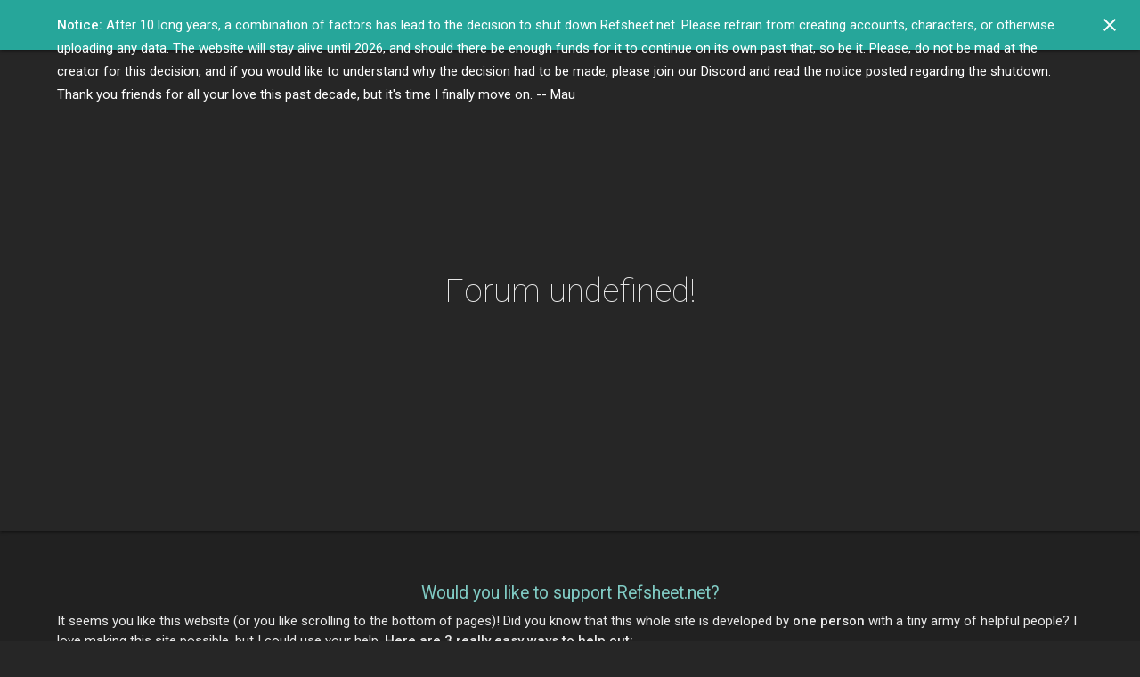

--- FILE ---
content_type: text/html; charset=utf-8
request_url: https://refsheet.net/forums/support/collection-of-prefaces-and-postscripts-of-ancient-books
body_size: 6139
content:
<!DOCTYPE html PUBLIC "-//W3C//DTD XHTML 1.0 Transitional//EN" "http://www.w3.org/TR/xhtml1/DTD/xhtml1-transitional.dtd">
<html>
<head>
  <script>
    window.Refsheet = {
      environment: "production",
      version: "02fdb8ae7983d07027681b26a1b9640cec4b4d61",
      sentryDsn: "https://7418c4c0bc4e4dc1bff9b5c44de07b17@sentry.io/1307540",
      instance: {
        id: "",
        name: ""
      }
    }
  </script>

  <title>Refsheet.net</title>
<meta name="description" content="Easily create and share reference sheets and art galleries for all your characters; perfect for artists, world builders, and role players.">
<link rel="image_src" href="https://assets.refsheet.net/assets/sandbox/RefsheetAdBanner3-46b281649b5863d1b51e44e52db6bee7840e5c2675be668164989aeba272f5b5.png">
<meta property="og:description" content="Easily create and share reference sheets and art galleries for all your characters; perfect for artists, world builders, and role players.">
<meta property="og:site_name" content="Refsheet.net">
<meta property="og:image" content="https://assets.refsheet.net/assets/sandbox/RefsheetAdBanner3-46b281649b5863d1b51e44e52db6bee7840e5c2675be668164989aeba272f5b5.png">
<meta name="twitter:description" content="Easily create and share reference sheets and art galleries for all your characters; perfect for artists, world builders, and role players.">
<meta name="twitter:image" content="https://assets.refsheet.net/assets/sandbox/RefsheetAdBanner3-46b281649b5863d1b51e44e52db6bee7840e5c2675be668164989aeba272f5b5.png">
  <meta name="csrf-param" content="authenticity_token" />
<meta name="csrf-token" content="HXGqZvUD4K1j+FNM8wheWoOeucyjm4XLT03RV1a/KLglriO7YHW/x4yFxWpKzC0L6ly2IU7CTv7emmzqibCaVg==" />
  <link rel="apple-touch-icon" sizes="180x180" href="/apple-touch-icon.png?v=5A5zG6Jg3M">
<link rel="icon" type="image/png" href="/favicon-32x32.png?v=5A5zG6Jg3M" sizes="32x32">
<link rel="icon" type="image/png" href="/android-chrome-192x192.png?v=5A5zG6Jg3M" sizes="192x192">
<link rel="icon" type="image/png" href="/favicon-16x16.png?v=5A5zG6Jg3M" sizes="16x16">
<link rel="manifest" href="/manifest.json?v=5A5zG6Jg3M">
<link rel="mask-icon" href="/safari-pinned-tab.svg?v=5A5zG6Jg3M" color="#2bbbad">
<link rel="shortcut icon" href="/favicon.ico?v=5A5zG6Jg3M">
<meta name="apple-mobile-web-app-title" content="Refsheet.net">
<meta name="application-name" content="Refsheet.net">
<meta name="theme-color" content="#2bbbad">

<script type="application/ld+json">
{
  "@context": "http://schema.org",
  "@type": "LibrarySystem",
  "name": "Refsheet.net",
  "url": "https://refsheet.net",
  "logo": "https://assets.refsheet.net/assets/logos/RefsheetLogo_200.png",
  "sameAs": [
    "https://www.facebook.com/refsheet/",
    "https://twitter.com/refsheet"
  ]
}
</script>

<script type="application/ld+json">
{
  "@context": "http://schema.org/",
  "@type": "WebSite",
  "name": "Refsheet.net",
  "url": "https://refsheet.net",
  "potentialAction": {
    "@type": "SearchAction",
    "target": "https://refsheet.net/browse?q={search_term_string}",
    "query-input": "required name=search_term_string"
  }
}
</script>


  <meta content="width=device-width, initial-scale=1" name="viewport"/>
  <meta content="GNU Sir Terry Pratchett" http-equiv="X-Clacks-Overhead"/>

  <script src="https://assets.refsheet.net/packs/js/application-a466f9786fbcab803126.js"></script>
  <link rel="stylesheet" media="screen" href="https://assets.refsheet.net/packs/css/application-c6601e6d.css" />
  <link rel="preload" media="all" href="https://assets.refsheet.net/assets/application-5e86b582b716e56ad716f4bad3f31b6aaf498eec290f06aa3259663e56d43368.css" as="style" onload="this.onload=null; this.rel=&quot;stylesheet&quot;" />
</head>

<body>
  <div id="appRoot">
</div>

<div class="shaded-background" id="rootAppLoader">
  <main id="loading-screen">
    <div class="modal-page-content">
      <div class="narrow-container">
        <div id="script-on" style="display: none;">
          <div class="loading-icon">
            <img width="100" height="100" alt="Loading..." title="Loading..." src="https://assets.refsheet.net/assets/logos/RefsheetLogo_White_200-fc53c56d9ec20d50385a28dbc1683e181c5404619eeb09ba86fb770eea51bf99.png" />
          </div>

          <h1 id="loadstatus">Loading...</h1>
          <p id="loadmessage" style="color: rgba(255,255,255,0.5);">Fetching scripts</p>

          <script type="text/javascript">
            document.getElementById('script-on').style.display = '';
          </script>
        </div>

        <noscript>
          <img width="100" height="100" alt="Refsheet.net" title="Refsheet.net" src="https://assets.refsheet.net/assets/logos/RefsheetLogo_White_200-fc53c56d9ec20d50385a28dbc1683e181c5404619eeb09ba86fb770eea51bf99.png" />
          <h1>Javascript Required</h1>
          <p class="margin-top--large red-text text-lighten-1">
            Refsheet requires Javascript to work properly. Please check your browser
            settings, and enable Javascript if it is not already turned on.
          </p>
        </noscript>
      </div>
    </div>
  </main>
</div>

<script type="text/javascript">
  var props = {"gaPropertyID":"UA-82222637-3","eagerLoad":{"session":{"nsfw_ok":false,"nsfwOk":false,"locale":"en","session_id":null,"time_zone":null,"current_user":null}},"flash":{},"environment":"production","notice":"After 10 long years, a combination of factors has lead to the decision to shut down Refsheet.net.  Please refrain from creating accounts, characters, or otherwise uploading any data. The website will stay alive until 2026, and should there be enough funds for it to continue on its own past that, so be it. Please, do not be mad at the creator for this decision, and if you would like to understand why the decision had to be made, please join our Discord and read the notice posted regarding the shutdown. Thank you friends for all your love this past decade, but it's time I finally move on. -- Mau","assets":{"notificationSoundPaths":["https://assets.refsheet.net/assets/woo-2897f91eafefd813e754a48d3d8c9b3d7da37f96a32182320bbf7cb27b17a3f7.mp3"]},"config":{"recaptchaSiteKey":"6LdKyPoZAAAAAExxN2X80CNdxds7tzVstBpuSTH-"}};

  // This is broken after Webpack 5 upgrade???
  // Packs.application.init('root', props);
  ___init('appRoot', props);
</script>




  <div class="version" style="display: none;">
    02fdb8ae7983d07027681b26a1b9640cec4b4d61
  </div>
</body>
</html>


--- FILE ---
content_type: text/css
request_url: https://assets.refsheet.net/packs/css/application-c6601e6d.css
body_size: 48410
content:
@import url(https://fonts.googleapis.com/css2?family=Roboto:wght@100;300;400;500&display=swap);
@import url(https://fonts.googleapis.com/icon?family=Material+Icons);
.materialize-red{background-color:#e51c23 !important}.materialize-red-text{color:#e51c23 !important}.materialize-red.lighten-5{background-color:#fdeaeb !important}.materialize-red-text.text-lighten-5{color:#fdeaeb !important}.materialize-red.lighten-4{background-color:#f8c1c3 !important}.materialize-red-text.text-lighten-4{color:#f8c1c3 !important}.materialize-red.lighten-3{background-color:#f3989b !important}.materialize-red-text.text-lighten-3{color:#f3989b !important}.materialize-red.lighten-2{background-color:#ee6e73 !important}.materialize-red-text.text-lighten-2{color:#ee6e73 !important}.materialize-red.lighten-1{background-color:#ea454b !important}.materialize-red-text.text-lighten-1{color:#ea454b !important}.materialize-red.darken-1{background-color:#d0181e !important}.materialize-red-text.text-darken-1,.materialize-red-text.caption{color:#d0181e !important}.materialize-red.darken-2{background-color:#b9151b !important}.materialize-red-text.text-darken-2{color:#b9151b !important}.materialize-red.darken-3{background-color:#a21318 !important}.materialize-red-text.text-darken-3{color:#a21318 !important}.materialize-red.darken-4{background-color:#8b1014 !important}.materialize-red-text.text-darken-4{color:#8b1014 !important}.red{background-color:#F44336 !important}.red-text{color:#F44336 !important}.red.lighten-5{background-color:#FFEBEE !important}.red-text.text-lighten-5{color:#FFEBEE !important}.red.lighten-4{background-color:#FFCDD2 !important}.red-text.text-lighten-4{color:#FFCDD2 !important}.red.lighten-3{background-color:#EF9A9A !important}.red-text.text-lighten-3{color:#EF9A9A !important}.red.lighten-2{background-color:#E57373 !important}.red-text.text-lighten-2{color:#E57373 !important}.red.lighten-1{background-color:#EF5350 !important}.red-text.text-lighten-1{color:#EF5350 !important}.red.darken-1{background-color:#E53935 !important}.red-text.text-darken-1,.red-text.caption{color:#E53935 !important}.red.darken-2{background-color:#D32F2F !important}.red-text.text-darken-2{color:#D32F2F !important}.red.darken-3{background-color:#C62828 !important}.red-text.text-darken-3{color:#C62828 !important}.red.darken-4{background-color:#B71C1C !important}.red-text.text-darken-4{color:#B71C1C !important}.red.accent-1{background-color:#FF8A80 !important}.red-text.text-accent-1{color:#FF8A80 !important}.red.accent-2{background-color:#FF5252 !important}.red-text.text-accent-2{color:#FF5252 !important}.red.accent-3{background-color:#FF1744 !important}.red-text.text-accent-3{color:#FF1744 !important}.red.accent-4{background-color:#D50000 !important}.red-text.text-accent-4{color:#D50000 !important}.pink{background-color:#e91e63 !important}.pink-text{color:#e91e63 !important}.pink.lighten-5{background-color:#fce4ec !important}.pink-text.text-lighten-5{color:#fce4ec !important}.pink.lighten-4{background-color:#f8bbd0 !important}.pink-text.text-lighten-4{color:#f8bbd0 !important}.pink.lighten-3{background-color:#f48fb1 !important}.pink-text.text-lighten-3{color:#f48fb1 !important}.pink.lighten-2{background-color:#f06292 !important}.pink-text.text-lighten-2{color:#f06292 !important}.pink.lighten-1{background-color:#ec407a !important}.pink-text.text-lighten-1{color:#ec407a !important}.pink.darken-1{background-color:#d81b60 !important}.pink-text.text-darken-1,.pink-text.caption{color:#d81b60 !important}.pink.darken-2{background-color:#c2185b !important}.pink-text.text-darken-2{color:#c2185b !important}.pink.darken-3{background-color:#ad1457 !important}.pink-text.text-darken-3{color:#ad1457 !important}.pink.darken-4{background-color:#880e4f !important}.pink-text.text-darken-4{color:#880e4f !important}.pink.accent-1{background-color:#ff80ab !important}.pink-text.text-accent-1{color:#ff80ab !important}.pink.accent-2{background-color:#ff4081 !important}.pink-text.text-accent-2{color:#ff4081 !important}.pink.accent-3{background-color:#f50057 !important}.pink-text.text-accent-3{color:#f50057 !important}.pink.accent-4{background-color:#c51162 !important}.pink-text.text-accent-4{color:#c51162 !important}.purple{background-color:#9c27b0 !important}.purple-text{color:#9c27b0 !important}.purple.lighten-5{background-color:#f3e5f5 !important}.purple-text.text-lighten-5{color:#f3e5f5 !important}.purple.lighten-4{background-color:#e1bee7 !important}.purple-text.text-lighten-4{color:#e1bee7 !important}.purple.lighten-3{background-color:#ce93d8 !important}.purple-text.text-lighten-3{color:#ce93d8 !important}.purple.lighten-2{background-color:#ba68c8 !important}.purple-text.text-lighten-2{color:#ba68c8 !important}.purple.lighten-1{background-color:#ab47bc !important}.purple-text.text-lighten-1{color:#ab47bc !important}.purple.darken-1{background-color:#8e24aa !important}.purple-text.text-darken-1,.purple-text.caption{color:#8e24aa !important}.purple.darken-2{background-color:#7b1fa2 !important}.purple-text.text-darken-2{color:#7b1fa2 !important}.purple.darken-3{background-color:#6a1b9a !important}.purple-text.text-darken-3{color:#6a1b9a !important}.purple.darken-4{background-color:#4a148c !important}.purple-text.text-darken-4{color:#4a148c !important}.purple.accent-1{background-color:#ea80fc !important}.purple-text.text-accent-1{color:#ea80fc !important}.purple.accent-2{background-color:#e040fb !important}.purple-text.text-accent-2{color:#e040fb !important}.purple.accent-3{background-color:#d500f9 !important}.purple-text.text-accent-3{color:#d500f9 !important}.purple.accent-4{background-color:#a0f !important}.purple-text.text-accent-4{color:#a0f !important}.deep-purple{background-color:#673ab7 !important}.deep-purple-text{color:#673ab7 !important}.deep-purple.lighten-5{background-color:#ede7f6 !important}.deep-purple-text.text-lighten-5{color:#ede7f6 !important}.deep-purple.lighten-4{background-color:#d1c4e9 !important}.deep-purple-text.text-lighten-4{color:#d1c4e9 !important}.deep-purple.lighten-3{background-color:#b39ddb !important}.deep-purple-text.text-lighten-3{color:#b39ddb !important}.deep-purple.lighten-2{background-color:#9575cd !important}.deep-purple-text.text-lighten-2{color:#9575cd !important}.deep-purple.lighten-1{background-color:#7e57c2 !important}.deep-purple-text.text-lighten-1{color:#7e57c2 !important}.deep-purple.darken-1{background-color:#5e35b1 !important}.deep-purple-text.text-darken-1,.deep-purple-text.caption{color:#5e35b1 !important}.deep-purple.darken-2{background-color:#512da8 !important}.deep-purple-text.text-darken-2{color:#512da8 !important}.deep-purple.darken-3{background-color:#4527a0 !important}.deep-purple-text.text-darken-3{color:#4527a0 !important}.deep-purple.darken-4{background-color:#311b92 !important}.deep-purple-text.text-darken-4{color:#311b92 !important}.deep-purple.accent-1{background-color:#b388ff !important}.deep-purple-text.text-accent-1{color:#b388ff !important}.deep-purple.accent-2{background-color:#7c4dff !important}.deep-purple-text.text-accent-2{color:#7c4dff !important}.deep-purple.accent-3{background-color:#651fff !important}.deep-purple-text.text-accent-3{color:#651fff !important}.deep-purple.accent-4{background-color:#6200ea !important}.deep-purple-text.text-accent-4{color:#6200ea !important}.indigo{background-color:#3f51b5 !important}.indigo-text{color:#3f51b5 !important}.indigo.lighten-5{background-color:#e8eaf6 !important}.indigo-text.text-lighten-5{color:#e8eaf6 !important}.indigo.lighten-4{background-color:#c5cae9 !important}.indigo-text.text-lighten-4{color:#c5cae9 !important}.indigo.lighten-3{background-color:#9fa8da !important}.indigo-text.text-lighten-3{color:#9fa8da !important}.indigo.lighten-2{background-color:#7986cb !important}.indigo-text.text-lighten-2{color:#7986cb !important}.indigo.lighten-1{background-color:#5c6bc0 !important}.indigo-text.text-lighten-1{color:#5c6bc0 !important}.indigo.darken-1{background-color:#3949ab !important}.indigo-text.text-darken-1,.indigo-text.caption{color:#3949ab !important}.indigo.darken-2{background-color:#303f9f !important}.indigo-text.text-darken-2{color:#303f9f !important}.indigo.darken-3{background-color:#283593 !important}.indigo-text.text-darken-3{color:#283593 !important}.indigo.darken-4{background-color:#1a237e !important}.indigo-text.text-darken-4{color:#1a237e !important}.indigo.accent-1{background-color:#8c9eff !important}.indigo-text.text-accent-1{color:#8c9eff !important}.indigo.accent-2{background-color:#536dfe !important}.indigo-text.text-accent-2{color:#536dfe !important}.indigo.accent-3{background-color:#3d5afe !important}.indigo-text.text-accent-3{color:#3d5afe !important}.indigo.accent-4{background-color:#304ffe !important}.indigo-text.text-accent-4{color:#304ffe !important}.blue{background-color:#2196F3 !important}.blue-text{color:#2196F3 !important}.blue.lighten-5{background-color:#E3F2FD !important}.blue-text.text-lighten-5{color:#E3F2FD !important}.blue.lighten-4{background-color:#BBDEFB !important}.blue-text.text-lighten-4{color:#BBDEFB !important}.blue.lighten-3{background-color:#90CAF9 !important}.blue-text.text-lighten-3{color:#90CAF9 !important}.blue.lighten-2{background-color:#64B5F6 !important}.blue-text.text-lighten-2{color:#64B5F6 !important}.blue.lighten-1{background-color:#42A5F5 !important}.blue-text.text-lighten-1{color:#42A5F5 !important}.blue.darken-1{background-color:#1E88E5 !important}.blue-text.text-darken-1,.blue-text.caption{color:#1E88E5 !important}.blue.darken-2{background-color:#1976D2 !important}.blue-text.text-darken-2{color:#1976D2 !important}.blue.darken-3{background-color:#1565C0 !important}.blue-text.text-darken-3{color:#1565C0 !important}.blue.darken-4{background-color:#0D47A1 !important}.blue-text.text-darken-4{color:#0D47A1 !important}.blue.accent-1{background-color:#82B1FF !important}.blue-text.text-accent-1{color:#82B1FF !important}.blue.accent-2{background-color:#448AFF !important}.blue-text.text-accent-2{color:#448AFF !important}.blue.accent-3{background-color:#2979FF !important}.blue-text.text-accent-3{color:#2979FF !important}.blue.accent-4{background-color:#2962FF !important}.blue-text.text-accent-4{color:#2962FF !important}.light-blue{background-color:#03a9f4 !important}.light-blue-text{color:#03a9f4 !important}.light-blue.lighten-5{background-color:#e1f5fe !important}.light-blue-text.text-lighten-5{color:#e1f5fe !important}.light-blue.lighten-4{background-color:#b3e5fc !important}.light-blue-text.text-lighten-4{color:#b3e5fc !important}.light-blue.lighten-3{background-color:#81d4fa !important}.light-blue-text.text-lighten-3{color:#81d4fa !important}.light-blue.lighten-2{background-color:#4fc3f7 !important}.light-blue-text.text-lighten-2{color:#4fc3f7 !important}.light-blue.lighten-1{background-color:#29b6f6 !important}.light-blue-text.text-lighten-1{color:#29b6f6 !important}.light-blue.darken-1{background-color:#039be5 !important}.light-blue-text.text-darken-1,.light-blue-text.caption{color:#039be5 !important}.light-blue.darken-2{background-color:#0288d1 !important}.light-blue-text.text-darken-2{color:#0288d1 !important}.light-blue.darken-3{background-color:#0277bd !important}.light-blue-text.text-darken-3{color:#0277bd !important}.light-blue.darken-4{background-color:#01579b !important}.light-blue-text.text-darken-4{color:#01579b !important}.light-blue.accent-1{background-color:#80d8ff !important}.light-blue-text.text-accent-1{color:#80d8ff !important}.light-blue.accent-2{background-color:#40c4ff !important}.light-blue-text.text-accent-2{color:#40c4ff !important}.light-blue.accent-3{background-color:#00b0ff !important}.light-blue-text.text-accent-3{color:#00b0ff !important}.light-blue.accent-4{background-color:#0091ea !important}.light-blue-text.text-accent-4{color:#0091ea !important}.cyan{background-color:#00bcd4 !important}.cyan-text{color:#00bcd4 !important}.cyan.lighten-5{background-color:#e0f7fa !important}.cyan-text.text-lighten-5{color:#e0f7fa !important}.cyan.lighten-4{background-color:#b2ebf2 !important}.cyan-text.text-lighten-4{color:#b2ebf2 !important}.cyan.lighten-3{background-color:#80deea !important}.cyan-text.text-lighten-3{color:#80deea !important}.cyan.lighten-2{background-color:#4dd0e1 !important}.cyan-text.text-lighten-2{color:#4dd0e1 !important}.cyan.lighten-1{background-color:#26c6da !important}.cyan-text.text-lighten-1{color:#26c6da !important}.cyan.darken-1{background-color:#00acc1 !important}.cyan-text.text-darken-1,.cyan-text.caption{color:#00acc1 !important}.cyan.darken-2{background-color:#0097a7 !important}.cyan-text.text-darken-2{color:#0097a7 !important}.cyan.darken-3{background-color:#00838f !important}.cyan-text.text-darken-3{color:#00838f !important}.cyan.darken-4{background-color:#006064 !important}.cyan-text.text-darken-4{color:#006064 !important}.cyan.accent-1{background-color:#84ffff !important}.cyan-text.text-accent-1{color:#84ffff !important}.cyan.accent-2{background-color:#18ffff !important}.cyan-text.text-accent-2{color:#18ffff !important}.cyan.accent-3{background-color:#00e5ff !important}.cyan-text.text-accent-3{color:#00e5ff !important}.cyan.accent-4{background-color:#00b8d4 !important}.cyan-text.text-accent-4{color:#00b8d4 !important}.teal{background-color:#009688 !important}.teal-text{color:#009688 !important}.teal.lighten-5{background-color:#e0f2f1 !important}.teal-text.text-lighten-5{color:#e0f2f1 !important}.teal.lighten-4{background-color:#b2dfdb !important}.teal-text.text-lighten-4{color:#b2dfdb !important}.teal.lighten-3{background-color:#80cbc4 !important}.teal-text.text-lighten-3{color:#80cbc4 !important}.teal.lighten-2{background-color:#4db6ac !important}.teal-text.text-lighten-2{color:#4db6ac !important}.teal.lighten-1{background-color:#26a69a !important}.teal-text.text-lighten-1{color:#26a69a !important}.teal.darken-1{background-color:#00897b !important}.teal-text.text-darken-1,.teal-text.caption{color:#00897b !important}.teal.darken-2{background-color:#00796b !important}.teal-text.text-darken-2{color:#00796b !important}.teal.darken-3{background-color:#00695c !important}.teal-text.text-darken-3{color:#00695c !important}.teal.darken-4{background-color:#004d40 !important}.teal-text.text-darken-4{color:#004d40 !important}.teal.accent-1{background-color:#a7ffeb !important}.teal-text.text-accent-1{color:#a7ffeb !important}.teal.accent-2{background-color:#64ffda !important}.teal-text.text-accent-2{color:#64ffda !important}.teal.accent-3{background-color:#1de9b6 !important}.teal-text.text-accent-3{color:#1de9b6 !important}.teal.accent-4{background-color:#00bfa5 !important}.teal-text.text-accent-4{color:#00bfa5 !important}.green{background-color:#4CAF50 !important}.green-text{color:#4CAF50 !important}.green.lighten-5{background-color:#E8F5E9 !important}.green-text.text-lighten-5{color:#E8F5E9 !important}.green.lighten-4{background-color:#C8E6C9 !important}.green-text.text-lighten-4{color:#C8E6C9 !important}.green.lighten-3{background-color:#A5D6A7 !important}.green-text.text-lighten-3{color:#A5D6A7 !important}.green.lighten-2{background-color:#81C784 !important}.green-text.text-lighten-2{color:#81C784 !important}.green.lighten-1{background-color:#66BB6A !important}.green-text.text-lighten-1{color:#66BB6A !important}.green.darken-1{background-color:#43A047 !important}.green-text.text-darken-1,.green-text.caption{color:#43A047 !important}.green.darken-2{background-color:#388E3C !important}.green-text.text-darken-2{color:#388E3C !important}.green.darken-3{background-color:#2E7D32 !important}.green-text.text-darken-3{color:#2E7D32 !important}.green.darken-4{background-color:#1B5E20 !important}.green-text.text-darken-4{color:#1B5E20 !important}.green.accent-1{background-color:#B9F6CA !important}.green-text.text-accent-1{color:#B9F6CA !important}.green.accent-2{background-color:#69F0AE !important}.green-text.text-accent-2{color:#69F0AE !important}.green.accent-3{background-color:#00E676 !important}.green-text.text-accent-3{color:#00E676 !important}.green.accent-4{background-color:#00C853 !important}.green-text.text-accent-4{color:#00C853 !important}.light-green{background-color:#8bc34a !important}.light-green-text{color:#8bc34a !important}.light-green.lighten-5{background-color:#f1f8e9 !important}.light-green-text.text-lighten-5{color:#f1f8e9 !important}.light-green.lighten-4{background-color:#dcedc8 !important}.light-green-text.text-lighten-4{color:#dcedc8 !important}.light-green.lighten-3{background-color:#c5e1a5 !important}.light-green-text.text-lighten-3{color:#c5e1a5 !important}.light-green.lighten-2{background-color:#aed581 !important}.light-green-text.text-lighten-2{color:#aed581 !important}.light-green.lighten-1{background-color:#9ccc65 !important}.light-green-text.text-lighten-1{color:#9ccc65 !important}.light-green.darken-1{background-color:#7cb342 !important}.light-green-text.text-darken-1,.light-green-text.caption{color:#7cb342 !important}.light-green.darken-2{background-color:#689f38 !important}.light-green-text.text-darken-2{color:#689f38 !important}.light-green.darken-3{background-color:#558b2f !important}.light-green-text.text-darken-3{color:#558b2f !important}.light-green.darken-4{background-color:#33691e !important}.light-green-text.text-darken-4{color:#33691e !important}.light-green.accent-1{background-color:#ccff90 !important}.light-green-text.text-accent-1{color:#ccff90 !important}.light-green.accent-2{background-color:#b2ff59 !important}.light-green-text.text-accent-2{color:#b2ff59 !important}.light-green.accent-3{background-color:#76ff03 !important}.light-green-text.text-accent-3{color:#76ff03 !important}.light-green.accent-4{background-color:#64dd17 !important}.light-green-text.text-accent-4{color:#64dd17 !important}.lime{background-color:#cddc39 !important}.lime-text{color:#cddc39 !important}.lime.lighten-5{background-color:#f9fbe7 !important}.lime-text.text-lighten-5{color:#f9fbe7 !important}.lime.lighten-4{background-color:#f0f4c3 !important}.lime-text.text-lighten-4{color:#f0f4c3 !important}.lime.lighten-3{background-color:#e6ee9c !important}.lime-text.text-lighten-3{color:#e6ee9c !important}.lime.lighten-2{background-color:#dce775 !important}.lime-text.text-lighten-2{color:#dce775 !important}.lime.lighten-1{background-color:#d4e157 !important}.lime-text.text-lighten-1{color:#d4e157 !important}.lime.darken-1{background-color:#c0ca33 !important}.lime-text.text-darken-1,.lime-text.caption{color:#c0ca33 !important}.lime.darken-2{background-color:#afb42b !important}.lime-text.text-darken-2{color:#afb42b !important}.lime.darken-3{background-color:#9e9d24 !important}.lime-text.text-darken-3{color:#9e9d24 !important}.lime.darken-4{background-color:#827717 !important}.lime-text.text-darken-4{color:#827717 !important}.lime.accent-1{background-color:#f4ff81 !important}.lime-text.text-accent-1{color:#f4ff81 !important}.lime.accent-2{background-color:#eeff41 !important}.lime-text.text-accent-2{color:#eeff41 !important}.lime.accent-3{background-color:#c6ff00 !important}.lime-text.text-accent-3{color:#c6ff00 !important}.lime.accent-4{background-color:#aeea00 !important}.lime-text.text-accent-4{color:#aeea00 !important}.yellow{background-color:#ffeb3b !important}.yellow-text{color:#ffeb3b !important}.yellow.lighten-5{background-color:#fffde7 !important}.yellow-text.text-lighten-5{color:#fffde7 !important}.yellow.lighten-4{background-color:#fff9c4 !important}.yellow-text.text-lighten-4{color:#fff9c4 !important}.yellow.lighten-3{background-color:#fff59d !important}.yellow-text.text-lighten-3{color:#fff59d !important}.yellow.lighten-2{background-color:#fff176 !important}.yellow-text.text-lighten-2{color:#fff176 !important}.yellow.lighten-1{background-color:#ffee58 !important}.yellow-text.text-lighten-1{color:#ffee58 !important}.yellow.darken-1{background-color:#fdd835 !important}.yellow-text.text-darken-1,.yellow-text.caption{color:#fdd835 !important}.yellow.darken-2{background-color:#fbc02d !important}.yellow-text.text-darken-2{color:#fbc02d !important}.yellow.darken-3{background-color:#f9a825 !important}.yellow-text.text-darken-3{color:#f9a825 !important}.yellow.darken-4{background-color:#f57f17 !important}.yellow-text.text-darken-4{color:#f57f17 !important}.yellow.accent-1{background-color:#ffff8d !important}.yellow-text.text-accent-1{color:#ffff8d !important}.yellow.accent-2{background-color:#ff0 !important}.yellow-text.text-accent-2{color:#ff0 !important}.yellow.accent-3{background-color:#ffea00 !important}.yellow-text.text-accent-3{color:#ffea00 !important}.yellow.accent-4{background-color:#ffd600 !important}.yellow-text.text-accent-4{color:#ffd600 !important}.amber{background-color:#ffc107 !important}.amber-text{color:#ffc107 !important}.amber.lighten-5{background-color:#fff8e1 !important}.amber-text.text-lighten-5{color:#fff8e1 !important}.amber.lighten-4{background-color:#ffecb3 !important}.amber-text.text-lighten-4{color:#ffecb3 !important}.amber.lighten-3{background-color:#ffe082 !important}.amber-text.text-lighten-3{color:#ffe082 !important}.amber.lighten-2{background-color:#ffd54f !important}.amber-text.text-lighten-2{color:#ffd54f !important}.amber.lighten-1{background-color:#ffca28 !important}.amber-text.text-lighten-1{color:#ffca28 !important}.amber.darken-1{background-color:#ffb300 !important}.amber-text.text-darken-1,.amber-text.caption{color:#ffb300 !important}.amber.darken-2{background-color:#ffa000 !important}.amber-text.text-darken-2{color:#ffa000 !important}.amber.darken-3{background-color:#ff8f00 !important}.amber-text.text-darken-3{color:#ff8f00 !important}.amber.darken-4{background-color:#ff6f00 !important}.amber-text.text-darken-4{color:#ff6f00 !important}.amber.accent-1{background-color:#ffe57f !important}.amber-text.text-accent-1{color:#ffe57f !important}.amber.accent-2{background-color:#ffd740 !important}.amber-text.text-accent-2{color:#ffd740 !important}.amber.accent-3{background-color:#ffc400 !important}.amber-text.text-accent-3{color:#ffc400 !important}.amber.accent-4{background-color:#ffab00 !important}.amber-text.text-accent-4{color:#ffab00 !important}.orange{background-color:#ff9800 !important}.orange-text{color:#ff9800 !important}.orange.lighten-5{background-color:#fff3e0 !important}.orange-text.text-lighten-5{color:#fff3e0 !important}.orange.lighten-4{background-color:#ffe0b2 !important}.orange-text.text-lighten-4{color:#ffe0b2 !important}.orange.lighten-3{background-color:#ffcc80 !important}.orange-text.text-lighten-3{color:#ffcc80 !important}.orange.lighten-2{background-color:#ffb74d !important}.orange-text.text-lighten-2{color:#ffb74d !important}.orange.lighten-1{background-color:#ffa726 !important}.orange-text.text-lighten-1{color:#ffa726 !important}.orange.darken-1{background-color:#fb8c00 !important}.orange-text.text-darken-1,.orange-text.caption{color:#fb8c00 !important}.orange.darken-2{background-color:#f57c00 !important}.orange-text.text-darken-2{color:#f57c00 !important}.orange.darken-3{background-color:#ef6c00 !important}.orange-text.text-darken-3{color:#ef6c00 !important}.orange.darken-4{background-color:#e65100 !important}.orange-text.text-darken-4{color:#e65100 !important}.orange.accent-1{background-color:#ffd180 !important}.orange-text.text-accent-1{color:#ffd180 !important}.orange.accent-2{background-color:#ffab40 !important}.orange-text.text-accent-2{color:#ffab40 !important}.orange.accent-3{background-color:#ff9100 !important}.orange-text.text-accent-3{color:#ff9100 !important}.orange.accent-4{background-color:#ff6d00 !important}.orange-text.text-accent-4{color:#ff6d00 !important}.deep-orange{background-color:#ff5722 !important}.deep-orange-text{color:#ff5722 !important}.deep-orange.lighten-5{background-color:#fbe9e7 !important}.deep-orange-text.text-lighten-5{color:#fbe9e7 !important}.deep-orange.lighten-4{background-color:#ffccbc !important}.deep-orange-text.text-lighten-4{color:#ffccbc !important}.deep-orange.lighten-3{background-color:#ffab91 !important}.deep-orange-text.text-lighten-3{color:#ffab91 !important}.deep-orange.lighten-2{background-color:#ff8a65 !important}.deep-orange-text.text-lighten-2{color:#ff8a65 !important}.deep-orange.lighten-1{background-color:#ff7043 !important}.deep-orange-text.text-lighten-1{color:#ff7043 !important}.deep-orange.darken-1{background-color:#f4511e !important}.deep-orange-text.text-darken-1,.deep-orange-text.caption{color:#f4511e !important}.deep-orange.darken-2{background-color:#e64a19 !important}.deep-orange-text.text-darken-2{color:#e64a19 !important}.deep-orange.darken-3{background-color:#d84315 !important}.deep-orange-text.text-darken-3{color:#d84315 !important}.deep-orange.darken-4{background-color:#bf360c !important}.deep-orange-text.text-darken-4{color:#bf360c !important}.deep-orange.accent-1{background-color:#ff9e80 !important}.deep-orange-text.text-accent-1{color:#ff9e80 !important}.deep-orange.accent-2{background-color:#ff6e40 !important}.deep-orange-text.text-accent-2{color:#ff6e40 !important}.deep-orange.accent-3{background-color:#ff3d00 !important}.deep-orange-text.text-accent-3{color:#ff3d00 !important}.deep-orange.accent-4{background-color:#dd2c00 !important}.deep-orange-text.text-accent-4{color:#dd2c00 !important}.brown{background-color:#795548 !important}.brown-text{color:#795548 !important}.brown.lighten-5{background-color:#efebe9 !important}.brown-text.text-lighten-5{color:#efebe9 !important}.brown.lighten-4{background-color:#d7ccc8 !important}.brown-text.text-lighten-4{color:#d7ccc8 !important}.brown.lighten-3{background-color:#bcaaa4 !important}.brown-text.text-lighten-3{color:#bcaaa4 !important}.brown.lighten-2{background-color:#a1887f !important}.brown-text.text-lighten-2{color:#a1887f !important}.brown.lighten-1{background-color:#8d6e63 !important}.brown-text.text-lighten-1{color:#8d6e63 !important}.brown.darken-1{background-color:#6d4c41 !important}.brown-text.text-darken-1,.brown-text.caption{color:#6d4c41 !important}.brown.darken-2{background-color:#5d4037 !important}.brown-text.text-darken-2{color:#5d4037 !important}.brown.darken-3{background-color:#4e342e !important}.brown-text.text-darken-3{color:#4e342e !important}.brown.darken-4{background-color:#3e2723 !important}.brown-text.text-darken-4{color:#3e2723 !important}.blue-grey{background-color:#607d8b !important}.blue-grey-text,.header{color:#607d8b !important}.blue-grey.lighten-5{background-color:#eceff1 !important}.blue-grey-text.text-lighten-5,.text-lighten-5.header{color:#eceff1 !important}.blue-grey.lighten-4{background-color:#cfd8dc !important}.blue-grey-text.text-lighten-4,.text-lighten-4.header{color:#cfd8dc !important}.blue-grey.lighten-3{background-color:#b0bec5 !important}.blue-grey-text.text-lighten-3,.text-lighten-3.header{color:#b0bec5 !important}.blue-grey.lighten-2{background-color:#90a4ae !important}.blue-grey-text.text-lighten-2,.text-lighten-2.header{color:#90a4ae !important}.blue-grey.lighten-1{background-color:#78909c !important}.blue-grey-text.text-lighten-1,.text-lighten-1.header{color:#78909c !important}.blue-grey.darken-1{background-color:#546e7a !important}.blue-grey-text.text-darken-1,.text-darken-1.header,.header.caption,.blue-grey-text.caption{color:#546e7a !important}.blue-grey.darken-2{background-color:#455a64 !important}.blue-grey-text.text-darken-2,.text-darken-2.header{color:#455a64 !important}.blue-grey.darken-3{background-color:#37474f !important}.blue-grey-text.text-darken-3,.text-darken-3.header{color:#37474f !important}.blue-grey.darken-4{background-color:#263238 !important}.blue-grey-text.text-darken-4,.text-darken-4.header{color:#263238 !important}.grey{background-color:#9e9e9e !important}.grey-text,.muted,.sidebar .forum-post--date .user-summary .time,.forum-post .forum-post--date .user-summary .time,.lightbox-wrapper.v2 .lightbox.v2 .image-details-container .markdown-caption,.chat-popout .chat-list .chat-conversation>a .last-message .self-title,body:not(.admin) form .hint,.muted-color,.caption,.list-group-heading{color:#9e9e9e !important}.grey.lighten-5{background-color:#fafafa !important}.grey-text.text-lighten-5,.text-lighten-5.muted,.sidebar .forum-post--date .user-summary .text-lighten-5.time,.forum-post .forum-post--date .user-summary .text-lighten-5.time,.lightbox-wrapper.v2 .lightbox.v2 .image-details-container .text-lighten-5.markdown-caption,.chat-popout .chat-list .chat-conversation>a .last-message .text-lighten-5.self-title,body:not(.admin) form .text-lighten-5.hint,.text-lighten-5.muted-color,.text-lighten-5.caption,.text-lighten-5.list-group-heading{color:#fafafa !important}.grey.lighten-4{background-color:#f5f5f5 !important}.grey-text.text-lighten-4,.text-lighten-4.muted,.sidebar .forum-post--date .user-summary .text-lighten-4.time,.forum-post .forum-post--date .user-summary .text-lighten-4.time,.lightbox-wrapper.v2 .lightbox.v2 .image-details-container .text-lighten-4.markdown-caption,.chat-popout .chat-list .chat-conversation>a .last-message .text-lighten-4.self-title,body:not(.admin) form .text-lighten-4.hint,.text-lighten-4.muted-color,.text-lighten-4.caption,.text-lighten-4.list-group-heading{color:#f5f5f5 !important}.grey.lighten-3{background-color:#eee !important}.grey-text.text-lighten-3,.text-lighten-3.muted,.sidebar .forum-post--date .user-summary .text-lighten-3.time,.forum-post .forum-post--date .user-summary .text-lighten-3.time,.lightbox-wrapper.v2 .lightbox.v2 .image-details-container .text-lighten-3.markdown-caption,.chat-popout .chat-list .chat-conversation>a .last-message .text-lighten-3.self-title,body:not(.admin) form .text-lighten-3.hint,.text-lighten-3.muted-color,.text-lighten-3.caption,.text-lighten-3.list-group-heading{color:#eee !important}.grey.lighten-2{background-color:#e0e0e0 !important}.grey-text.text-lighten-2,.text-lighten-2.muted,.sidebar .forum-post--date .user-summary .text-lighten-2.time,.forum-post .forum-post--date .user-summary .text-lighten-2.time,.lightbox-wrapper.v2 .lightbox.v2 .image-details-container .text-lighten-2.markdown-caption,.chat-popout .chat-list .chat-conversation>a .last-message .text-lighten-2.self-title,body:not(.admin) form .text-lighten-2.hint,.text-lighten-2.muted-color,.text-lighten-2.caption,.text-lighten-2.list-group-heading{color:#e0e0e0 !important}.grey.lighten-1{background-color:#bdbdbd !important}.grey-text.text-lighten-1,.text-lighten-1.muted,.sidebar .forum-post--date .user-summary .text-lighten-1.time,.forum-post .forum-post--date .user-summary .text-lighten-1.time,.lightbox-wrapper.v2 .lightbox.v2 .image-details-container .text-lighten-1.markdown-caption,.chat-popout .chat-list .chat-conversation>a .last-message .text-lighten-1.self-title,body:not(.admin) form .text-lighten-1.hint,.text-lighten-1.muted-color,.text-lighten-1.caption,.text-lighten-1.list-group-heading{color:#bdbdbd !important}.grey.darken-1{background-color:#757575 !important}.grey-text.text-darken-1,.text-darken-1.muted,.sidebar .forum-post--date .user-summary .caption.time,.forum-post .forum-post--date .user-summary .caption.time,.lightbox-wrapper.v2 .lightbox.v2 .image-details-container .caption.markdown-caption,.chat-popout .chat-list .chat-conversation>a .last-message .caption.self-title,body:not(.admin) form .caption.hint,.sidebar .forum-post--date .user-summary .text-darken-1.time,.forum-post .forum-post--date .user-summary .text-darken-1.time,.lightbox-wrapper.v2 .lightbox.v2 .image-details-container .text-darken-1.markdown-caption,.chat-popout .chat-list .chat-conversation>a .last-message .text-darken-1.self-title,body:not(.admin) form .text-darken-1.hint,.text-darken-1.muted-color,.caption,.text-darken-1.list-group-heading{color:#757575 !important}.grey.darken-2{background-color:#616161 !important}.grey-text.text-darken-2,.text-darken-2.muted,.sidebar .forum-post--date .user-summary .text-darken-2.time,.forum-post .forum-post--date .user-summary .text-darken-2.time,.lightbox-wrapper.v2 .lightbox.v2 .image-details-container .text-darken-2.markdown-caption,.chat-popout .chat-list .chat-conversation>a .last-message .text-darken-2.self-title,body:not(.admin) form .text-darken-2.hint,.text-darken-2.muted-color,.text-darken-2.caption,.text-darken-2.list-group-heading{color:#616161 !important}.grey.darken-3{background-color:#424242 !important}.grey-text.text-darken-3,.text-darken-3.muted,.sidebar .forum-post--date .user-summary .text-darken-3.time,.forum-post .forum-post--date .user-summary .text-darken-3.time,.lightbox-wrapper.v2 .lightbox.v2 .image-details-container .text-darken-3.markdown-caption,.chat-popout .chat-list .chat-conversation>a .last-message .text-darken-3.self-title,body:not(.admin) form .text-darken-3.hint,.text-darken-3.muted-color,.text-darken-3.caption,.text-darken-3.list-group-heading{color:#424242 !important}.grey.darken-4{background-color:#212121 !important}.grey-text.text-darken-4,.text-darken-4.muted,.sidebar .forum-post--date .user-summary .text-darken-4.time,.forum-post .forum-post--date .user-summary .text-darken-4.time,.lightbox-wrapper.v2 .lightbox.v2 .image-details-container .text-darken-4.markdown-caption,.chat-popout .chat-list .chat-conversation>a .last-message .text-darken-4.self-title,body:not(.admin) form .text-darken-4.hint,.text-darken-4.muted-color,.text-darken-4.caption,.text-darken-4.list-group-heading{color:#212121 !important}.black{background-color:#000 !important}.black-text{color:#000 !important}.white{background-color:#fff !important}.white-text{color:#fff !important}.transparent{background-color:rgba(0,0,0,0) !important}.transparent-text{color:rgba(0,0,0,0) !important}/*! normalize.css v7.0.0 | MIT License | github.com/necolas/normalize.css */html{line-height:1.15;-ms-text-size-adjust:100%;-webkit-text-size-adjust:100%}body{margin:0}article,aside,footer,header,nav,section{display:block}h1{font-size:2em;margin:0.67em 0}figcaption,figure,main{display:block}figure{margin:1em 40px}hr{box-sizing:content-box;height:0;overflow:visible}pre{font-family:monospace, monospace;font-size:1em}a{background-color:transparent;-webkit-text-decoration-skip:objects}abbr[title]{border-bottom:none;text-decoration:underline;text-decoration:underline dotted}b,strong{font-weight:inherit}b,strong{font-weight:bolder}code,kbd,samp{font-family:monospace, monospace;font-size:1em}dfn{font-style:italic}mark{background-color:#ff0;color:#000}small{font-size:80%}sub,sup{font-size:75%;line-height:0;position:relative;vertical-align:baseline}sub{bottom:-0.25em}sup{top:-0.5em}audio,video{display:inline-block}audio:not([controls]){display:none;height:0}img{border-style:none}svg:not(:root){overflow:hidden}button,input,optgroup,select,textarea{font-family:sans-serif;font-size:100%;line-height:1.15;margin:0}button,input{overflow:visible}button,select{text-transform:none}button,html [type="button"],[type="reset"],[type="submit"]{-webkit-appearance:button}button::-moz-focus-inner,[type="button"]::-moz-focus-inner,[type="reset"]::-moz-focus-inner,[type="submit"]::-moz-focus-inner{border-style:none;padding:0}button:-moz-focusring,[type="button"]:-moz-focusring,[type="reset"]:-moz-focusring,[type="submit"]:-moz-focusring{outline:1px dotted ButtonText}fieldset{padding:0.35em 0.75em 0.625em}legend{box-sizing:border-box;color:inherit;display:table;max-width:100%;padding:0;white-space:normal}progress{display:inline-block;vertical-align:baseline}textarea{overflow:auto}[type="checkbox"],[type="radio"]{box-sizing:border-box;padding:0}[type="number"]::-webkit-inner-spin-button,[type="number"]::-webkit-outer-spin-button{height:auto}[type="search"]{-webkit-appearance:textfield;outline-offset:-2px}[type="search"]::-webkit-search-cancel-button,[type="search"]::-webkit-search-decoration{-webkit-appearance:none}::-webkit-file-upload-button{-webkit-appearance:button;font:inherit}details,menu{display:block}summary{display:list-item}canvas{display:inline-block}template{display:none}[hidden]{display:none}html{box-sizing:border-box}*,*:before,*:after{box-sizing:inherit}button,input,optgroup,select,textarea{font-family:"Roboto","Segoe UI",-apple-system,BlinkMacSystemFont,Oxygen-Sans,Ubuntu,Cantarell,"Helvetica Neue",sans-serif}ul:not(.browser-default){padding-left:0;list-style-type:none}ul:not(.browser-default)>li{list-style-type:none}a{color:#26a69a;text-decoration:none;-webkit-tap-highlight-color:transparent}.valign-wrapper,.image-gallery .gallery-image,.lightbox .image-content,.loading-overlay{display:flex;align-items:center}.clearfix{clear:both}.z-depth-0,.card.flat,.flat.character-card,.flat.character-notice,.react-markdown--slate-editor .flat.react-markdown--autocomplete-widget,.flat.chat-popout,.card .card-action button,.character-card .card-action button,.character-notice .card-action button,.react-markdown--slate-editor .react-markdown--autocomplete-widget .card-action button,.chat-popout .card-action button,.card .card-action .btn,.character-card .card-action .btn,.character-notice .card-action .btn,.react-markdown--slate-editor .react-markdown--autocomplete-widget .card-action .btn,.chat-popout .card-action .btn,.card .card-action .btn-large,.character-card .card-action .btn-large,.character-notice .card-action .btn-large,.react-markdown--slate-editor .react-markdown--autocomplete-widget .card-action .btn-large,.chat-popout .card-action .btn-large,.card .card-action .btn-small,.character-card .card-action .btn-small,.character-notice .card-action .btn-small,.react-markdown--slate-editor .react-markdown--autocomplete-widget .card-action .btn-small,.chat-popout .card-action .btn-small,.card .card-action .forum-post--tags .tag,.forum-post--tags .card .card-action .tag,.character-card .card-action .forum-post--tags .tag,.forum-post--tags .character-card .card-action .tag,.character-notice .card-action .forum-post--tags .tag,.forum-post--tags .character-notice .card-action .tag,.react-markdown--slate-editor .react-markdown--autocomplete-widget .card-action .forum-post--tags .tag,.forum-post--tags .react-markdown--slate-editor .react-markdown--autocomplete-widget .card-action .tag,.chat-popout .card-action .forum-post--tags .tag,.forum-post--tags .chat-popout .card-action .tag,.card .card-footer button,.character-card .card-footer button,.character-notice .card-footer button,.react-markdown--slate-editor .react-markdown--autocomplete-widget .card-footer button,.chat-popout .card-footer button,.card .card-footer .btn,.character-card .card-footer .btn,.character-notice .card-footer .btn,.react-markdown--slate-editor .react-markdown--autocomplete-widget .card-footer .btn,.chat-popout .card-footer .btn,.card .card-footer .btn-large,.character-card .card-footer .btn-large,.character-notice .card-footer .btn-large,.react-markdown--slate-editor .react-markdown--autocomplete-widget .card-footer .btn-large,.chat-popout .card-footer .btn-large,.card .card-footer .btn-small,.character-card .card-footer .btn-small,.character-notice .card-footer .btn-small,.react-markdown--slate-editor .react-markdown--autocomplete-widget .card-footer .btn-small,.chat-popout .card-footer .btn-small,.card .card-footer .forum-post--tags .tag,.forum-post--tags .card .card-footer .tag,.character-card .card-footer .forum-post--tags .tag,.forum-post--tags .character-card .card-footer .tag,.character-notice .card-footer .forum-post--tags .tag,.forum-post--tags .character-notice .card-footer .tag,.react-markdown--slate-editor .react-markdown--autocomplete-widget .card-footer .forum-post--tags .tag,.forum-post--tags .react-markdown--slate-editor .react-markdown--autocomplete-widget .card-footer .tag,.chat-popout .card-footer .forum-post--tags .tag,.forum-post--tags .chat-popout .card-footer .tag,.btn-link,.image-gallery .image-placeholder,.sidenav.in-page,.side-nav.in-page{box-shadow:none !important}.z-depth-1,nav,.card-panel,.modal-page-content form,.card,.character-card,.character-notice,.react-markdown--slate-editor .react-markdown--autocomplete-widget,.chat-popout,.toast,.btn,.btn-large,.btn-small,.forum-post--tags .tag,.btn-floating,.dropdown-content,.user-bar .dropdown-content-native,.collapsible,.sidenav,.character-link-card,.character-swatches,.btn.btn-square,.btn-square.btn-large,.btn-square.btn-small,.image-gallery .gallery-image,.tab-row.pinned,.user-header .user-actions .user-badge{box-shadow:0 2px 2px 0 rgba(0,0,0,0.14),0 3px 1px -2px rgba(0,0,0,0.12),0 1px 5px 0 rgba(0,0,0,0.2)}.z-depth-1-half,.btn:hover,.btn-large:hover,.btn-small:hover,.forum-post--tags .tag:hover,.btn-floating:hover{box-shadow:0 3px 3px 0 rgba(0,0,0,0.14),0 1px 7px 0 rgba(0,0,0,0.12),0 3px 1px -1px rgba(0,0,0,0.2)}.z-depth-2,.character-card,.lightbox-wrapper.v2 .lightbox.v2,.NavBar .dropdown-menu,.react-markdown--slate-editor .react-markdown--autocomplete-widget,.chat-popout .chat-more-pill,section.pop-out,.nag-bar,.side-nav-trigger,.sidebar-container .sidebar,body .cp-color-picker,.user-header .user-avatar .image{box-shadow:0 4px 5px 0 rgba(0,0,0,0.14),0 1px 10px 0 rgba(0,0,0,0.12),0 2px 4px -1px rgba(0,0,0,0.3)}.z-depth-3,.character-gallery .featured-image,.chat-popout,.chat-tray .chat-popout,.image-gallery .ui-draggable-dragging,.modal.side-sheet,.character-group-list li.ui-sortable-helper{box-shadow:0 8px 17px 2px rgba(0,0,0,0.14),0 3px 14px 2px rgba(0,0,0,0.12),0 5px 5px -3px rgba(0,0,0,0.2)}.z-depth-4,.attribute-table.sortable .ui-sortable-helper{box-shadow:0 16px 24px 2px rgba(0,0,0,0.14),0 6px 30px 5px rgba(0,0,0,0.12),0 8px 10px -7px rgba(0,0,0,0.2)}.z-depth-5,.modal{box-shadow:0 24px 38px 3px rgba(0,0,0,0.14),0 9px 46px 8px rgba(0,0,0,0.12),0 11px 15px -7px rgba(0,0,0,0.2)}.hoverable{transition:box-shadow .25s}.hoverable:hover{box-shadow:0 8px 17px 0 rgba(0,0,0,0.2),0 6px 20px 0 rgba(0,0,0,0.19)}.divider{height:1px;overflow:hidden;background-color:#e0e0e0}blockquote{margin:20px 0;padding-left:1.5rem;border-left:5px solid #26a69a}i{line-height:inherit}i.left{float:left;margin-right:15px}i.right{float:right;margin-left:15px}i.tiny{font-size:1rem}i.small{font-size:2rem}i.medium{font-size:4rem}i.large{font-size:6rem}img.responsive-img,video.responsive-video{max-width:100%;height:auto}.pagination li{display:inline-block;border-radius:2px;text-align:center;vertical-align:top;height:30px}.pagination li a{color:#444;display:inline-block;font-size:1.2rem;padding:0 10px;line-height:30px}.pagination li.active a{color:#fff}.pagination li.active{background-color:#26a69a}.pagination li.disabled a{cursor:default;color:#999}.pagination li i{font-size:2rem}.pagination li.pages ul li{display:inline-block;float:none}@media only screen and (max-width: 992px){.pagination{width:100%}.pagination li.prev,.pagination li.next{width:10%}.pagination li.pages{width:80%;overflow:hidden;white-space:nowrap}}.breadcrumb{font-size:18px;color:rgba(255,255,255,0.7)}.breadcrumb i,.breadcrumb [class^="mdi-"],.breadcrumb [class*="mdi-"],.breadcrumb i.material-icons{display:inline-block;float:left;font-size:24px}.breadcrumb:before{content:'\E5CC';color:rgba(255,255,255,0.7);vertical-align:top;display:inline-block;font-family:'Material Icons';font-weight:normal;font-style:normal;font-size:25px;margin:0 10px 0 8px;-webkit-font-smoothing:antialiased}.breadcrumb:first-child:before{display:none}.breadcrumb:last-child{color:#fff}.parallax-container{position:relative;overflow:hidden;height:500px}.parallax-container .parallax{position:absolute;top:0;left:0;right:0;bottom:0;z-index:-1}.parallax-container .parallax img{opacity:0;position:absolute;left:50%;bottom:0;min-width:100%;min-height:100%;transform:translate3d(0, 0, 0);transform:translateX(-50%)}.pin-top,.pin-bottom{position:relative}.pinned{position:fixed !important}ul.staggered-list li{opacity:0}.fade-in{opacity:0;transform-origin:0 50%}@media only screen and (max-width: 600px){.hide-on-small-only,.hide-on-small-and-down{display:none !important}}@media only screen and (max-width: 992px){.hide-on-med-and-down,.container.activity-feed.container-flex .sidebar.aside,.activity-feed.container-flex.character-notice .sidebar.aside{display:none !important}}@media only screen and (min-width: 601px){.hide-on-med-and-up{display:none !important}}@media only screen and (min-width: 600px) and (max-width: 992px){.hide-on-med-only{display:none !important}}@media only screen and (min-width: 993px){.hide-on-large-only{display:none !important}}@media only screen and (min-width: 1201px){.hide-on-extra-large-only{display:none !important}}@media only screen and (min-width: 1201px){.show-on-extra-large{display:block !important}}@media only screen and (min-width: 993px){.show-on-large{display:block !important}}@media only screen and (min-width: 600px) and (max-width: 992px){.show-on-medium{display:block !important}}@media only screen and (max-width: 600px){.show-on-small{display:block !important}}@media only screen and (min-width: 601px){.show-on-medium-and-up{display:block !important}}@media only screen and (max-width: 992px){.show-on-medium-and-down{display:block !important}}@media only screen and (max-width: 600px){.center-on-small-only{text-align:center}}.page-footer{padding-top:20px;color:#fff;background-color:#26a69a}.page-footer .footer-copyright{overflow:hidden;min-height:50px;display:flex;align-items:center;justify-content:space-between;padding:10px 0px;color:rgba(255,255,255,0.8);background-color:rgba(51,51,51,0.08)}table,th,td{border:none}table{width:100%;display:table;border-collapse:collapse;border-spacing:0}table.striped tr{border-bottom:none}table.striped>tbody>tr:nth-child(odd){background-color:#f2f2f2}table.striped>tbody>tr>td{border-radius:0}table.highlight>tbody>tr{transition:background-color .25s ease}table.highlight>tbody>tr:hover{background-color:#f2f2f2}table.centered thead tr th,table.centered tbody tr td{text-align:center}tr{border-bottom:1px solid #d0d0d0}td,th{padding:15px 5px;display:table-cell;text-align:left;vertical-align:middle;border-radius:2px}@media only screen and (max-width: 992px){table.responsive-table{width:100%;border-collapse:collapse;border-spacing:0;display:block;position:relative}table.responsive-table td:empty:before{content:'\00a0'}table.responsive-table th,table.responsive-table td{margin:0;vertical-align:top}table.responsive-table th{text-align:left}table.responsive-table thead{display:block;float:left}table.responsive-table thead tr{display:block;padding:0 10px 0 0}table.responsive-table thead tr th::before{content:"\00a0"}table.responsive-table tbody{display:block;width:auto;position:relative;overflow-x:auto;white-space:nowrap}table.responsive-table tbody tr{display:inline-block;vertical-align:top}table.responsive-table th{display:block;text-align:right}table.responsive-table td{display:block;min-height:1.25em;text-align:left}table.responsive-table tr{border-bottom:none;padding:0 10px}table.responsive-table thead{border:0;border-right:1px solid #d0d0d0}}.collection{margin:.5rem 0 1rem 0;border:1px solid #e0e0e0;border-radius:2px;overflow:hidden;position:relative}.collection .collection-item{background-color:#fff;line-height:1.5rem;padding:10px 20px;margin:0;border-bottom:1px solid #e0e0e0}.collection .collection-item.avatar{min-height:84px;padding-left:72px;position:relative}.collection .collection-item.avatar:not(.circle-clipper)>.circle,.collection .NavBar .dropdown-menu li.notification-item>a .collection-item.avatar:not(.circle-clipper)>img.avatar,.NavBar .dropdown-menu li.notification-item>a .collection .collection-item.avatar:not(.circle-clipper)>img.avatar,.collection .collection-item.avatar :not(.circle-clipper)>.circle,.collection .collection-item.avatar .NavBar .dropdown-menu li.notification-item>a :not(.circle-clipper)>img.avatar,.NavBar .dropdown-menu li.notification-item>a .collection .collection-item.avatar :not(.circle-clipper)>img.avatar{position:absolute;width:42px;height:42px;overflow:hidden;left:15px;display:inline-block;vertical-align:middle}.collection .collection-item.avatar i.circle{font-size:18px;line-height:42px;color:#fff;background-color:#999;text-align:center}.collection .collection-item.avatar .title{font-size:16px}.collection .collection-item.avatar p{margin:0}.collection .collection-item.avatar .secondary-content{position:absolute;top:16px;right:16px}.collection .collection-item:last-child{border-bottom:none}.collection .collection-item.active{background-color:#26a69a;color:#eafaf9}.collection .collection-item.active .secondary-content{color:#fff}.collection a.collection-item{display:block;transition:.25s;color:#26a69a}.collection a.collection-item:not(.active):hover{background-color:#ddd}.collection.with-header .collection-header{background-color:#fff;border-bottom:1px solid #e0e0e0;padding:10px 20px}.collection.with-header .collection-item{padding-left:30px}.collection.with-header .collection-item.avatar{padding-left:72px}.secondary-content{float:right;color:#26a69a}.collapsible .collection{margin:0;border:none}.video-container{position:relative;padding-bottom:56.25%;height:0;overflow:hidden}.video-container iframe,.video-container object,.video-container embed{position:absolute;top:0;left:0;width:100%;height:100%}.progress{position:relative;height:4px;display:block;width:100%;background-color:#acece6;border-radius:2px;margin:.5rem 0 1rem 0;overflow:hidden}.progress .determinate{position:absolute;top:0;left:0;bottom:0;background-color:#26a69a;transition:width .3s linear}.progress .indeterminate{background-color:#26a69a}.progress .indeterminate:before{content:'';position:absolute;background-color:inherit;top:0;left:0;bottom:0;will-change:left, right;animation:indeterminate 2.1s cubic-bezier(0.65, 0.815, 0.735, 0.395) infinite}.progress .indeterminate:after{content:'';position:absolute;background-color:inherit;top:0;left:0;bottom:0;will-change:left, right;animation:indeterminate-short 2.1s cubic-bezier(0.165, 0.84, 0.44, 1) infinite;animation-delay:1.15s}@keyframes indeterminate{0%{left:-35%;right:100%}60%{left:100%;right:-90%}100%{left:100%;right:-90%}}@keyframes indeterminate-short{0%{left:-200%;right:100%}60%{left:107%;right:-8%}100%{left:107%;right:-8%}}.hide{display:none !important}.left-align{text-align:left}.right-align{text-align:right}.center,.center-align{text-align:center}.left{float:left !important}.right{float:right !important}.no-select,input[type=range],input[type=range]+.thumb{user-select:none}.circle,.NavBar .dropdown-menu li.notification-item>a img.avatar{border-radius:50%}.center-block{display:block;margin-left:auto;margin-right:auto}.truncate,.character-link-card .details .name,.character-link-card .details .species,.character-notice .notice-text,.btn,.btn-large,.btn-small,.forum-post--tags .tag,.card.summary-card .card-title,.summary-card.character-card .card-title,.summary-card.character-notice .card-title,.react-markdown--slate-editor .summary-card.react-markdown--autocomplete-widget .card-title,.summary-card.chat-popout .card-title,.card.summary-card .description,.summary-card.character-card .description,.summary-card.character-notice .description,.react-markdown--slate-editor .summary-card.react-markdown--autocomplete-widget .description,.summary-card.chat-popout .description,.lightbox .image-details-container .image-details .source-url a,.modal .modal-header h2,.character-group-list li .name,.user-header .user-data .name{display:block;white-space:nowrap;overflow:hidden;text-overflow:ellipsis}.no-padding{padding:0 !important}span.badge{min-width:3rem;padding:0 6px;margin-left:14px;text-align:center;font-size:1rem;line-height:22px;height:22px;color:#757575;float:right;box-sizing:border-box}span.badge.new{font-weight:300;font-size:0.8rem;color:#fff;background-color:#26a69a;border-radius:2px}span.badge.new:after{content:" new"}span.badge[data-badge-caption]::after{content:" " attr(data-badge-caption)}nav ul a span.badge{display:inline-block;float:none;margin-left:4px;line-height:22px;height:22px;-webkit-font-smoothing:auto}.collection-item span.badge{margin-top:calc(.75rem - 11px)}.collapsible span.badge{margin-left:auto}.sidenav span.badge{margin-top:calc(24px - 11px)}table span.badge{display:inline-block;float:none;margin-left:auto}.material-icons{text-rendering:optimizeLegibility;font-feature-settings:'liga'}.container,.character-notice{margin:0 auto;max-width:1280px;width:90%}@media only screen and (min-width: 601px){.container,.character-notice{width:85%}}@media only screen and (min-width: 993px){.container,.character-notice{width:70%}}.col .row,.user-characters .drop-target .row{margin-left:-.75rem;margin-right:-.75rem}.section{padding-top:1rem;padding-bottom:1rem}.section.no-pad{padding:0}.section.no-pad-bot{padding-bottom:0}.section.no-pad-top{padding-top:0}.row{margin-left:auto;margin-right:auto;margin-bottom:20px}.row:after{content:"";display:table;clear:both}.row .col,.row .user-characters .drop-target,.user-characters .row .drop-target{float:left;box-sizing:border-box;padding:0 .75rem;min-height:1px}.row .col[class*="push-"],.row .user-characters .drop-target[class*="push-"],.user-characters .row .drop-target[class*="push-"],.row .col[class*="pull-"],.row .user-characters .drop-target[class*="pull-"],.user-characters .row .drop-target[class*="pull-"]{position:relative}.row .col.s1,.row .user-characters .s1.drop-target,.user-characters .row .s1.drop-target{width:8.33333%;margin-left:auto;left:auto;right:auto}.row .col.s2,.row .user-characters .s2.drop-target,.user-characters .row .s2.drop-target{width:16.66667%;margin-left:auto;left:auto;right:auto}.row .col.s3,.row .user-characters .s3.drop-target,.user-characters .row .s3.drop-target{width:25%;margin-left:auto;left:auto;right:auto}.row .col.s4,.row .user-characters .s4.drop-target,.user-characters .row .s4.drop-target{width:33.33333%;margin-left:auto;left:auto;right:auto}.row .col.s5,.row .user-characters .s5.drop-target,.user-characters .row .s5.drop-target{width:41.66667%;margin-left:auto;left:auto;right:auto}.row .col.s6,.row .user-characters .drop-target,.user-characters .row .drop-target{width:50%;margin-left:auto;left:auto;right:auto}.row .col.s7,.row .user-characters .s7.drop-target,.user-characters .row .s7.drop-target{width:58.33333%;margin-left:auto;left:auto;right:auto}.row .col.s8,.row .user-characters .s8.drop-target,.user-characters .row .s8.drop-target{width:66.66667%;margin-left:auto;left:auto;right:auto}.row .col.s9,.row .user-characters .s9.drop-target,.user-characters .row .s9.drop-target{width:75%;margin-left:auto;left:auto;right:auto}.row .col.s10,.row .user-characters .s10.drop-target,.user-characters .row .s10.drop-target{width:83.33333%;margin-left:auto;left:auto;right:auto}.row .col.s11,.row .user-characters .s11.drop-target,.user-characters .row .s11.drop-target{width:91.66667%;margin-left:auto;left:auto;right:auto}.row .col.s12,.row .user-characters .s12.drop-target,.user-characters .row .s12.drop-target{width:100%;margin-left:auto;left:auto;right:auto}.row .col.offset-s1,.row .user-characters .offset-s1.drop-target,.user-characters .row .offset-s1.drop-target{margin-left:8.33333%}.row .col.pull-s1,.row .user-characters .pull-s1.drop-target,.user-characters .row .pull-s1.drop-target{right:8.33333%}.row .col.push-s1,.row .user-characters .push-s1.drop-target,.user-characters .row .push-s1.drop-target{left:8.33333%}.row .col.offset-s2,.row .user-characters .offset-s2.drop-target,.user-characters .row .offset-s2.drop-target{margin-left:16.66667%}.row .col.pull-s2,.row .user-characters .pull-s2.drop-target,.user-characters .row .pull-s2.drop-target{right:16.66667%}.row .col.push-s2,.row .user-characters .push-s2.drop-target,.user-characters .row .push-s2.drop-target{left:16.66667%}.row .col.offset-s3,.row .user-characters .offset-s3.drop-target,.user-characters .row .offset-s3.drop-target{margin-left:25%}.row .col.pull-s3,.row .user-characters .pull-s3.drop-target,.user-characters .row .pull-s3.drop-target{right:25%}.row .col.push-s3,.row .user-characters .push-s3.drop-target,.user-characters .row .push-s3.drop-target{left:25%}.row .col.offset-s4,.row .user-characters .offset-s4.drop-target,.user-characters .row .offset-s4.drop-target{margin-left:33.33333%}.row .col.pull-s4,.row .user-characters .pull-s4.drop-target,.user-characters .row .pull-s4.drop-target{right:33.33333%}.row .col.push-s4,.row .user-characters .push-s4.drop-target,.user-characters .row .push-s4.drop-target{left:33.33333%}.row .col.offset-s5,.row .user-characters .offset-s5.drop-target,.user-characters .row .offset-s5.drop-target{margin-left:41.66667%}.row .col.pull-s5,.row .user-characters .pull-s5.drop-target,.user-characters .row .pull-s5.drop-target{right:41.66667%}.row .col.push-s5,.row .user-characters .push-s5.drop-target,.user-characters .row .push-s5.drop-target{left:41.66667%}.row .col.offset-s6,.row .user-characters .offset-s6.drop-target,.user-characters .row .offset-s6.drop-target{margin-left:50%}.row .col.pull-s6,.row .user-characters .pull-s6.drop-target,.user-characters .row .pull-s6.drop-target{right:50%}.row .col.push-s6,.row .user-characters .push-s6.drop-target,.user-characters .row .push-s6.drop-target{left:50%}.row .col.offset-s7,.row .user-characters .offset-s7.drop-target,.user-characters .row .offset-s7.drop-target{margin-left:58.33333%}.row .col.pull-s7,.row .user-characters .pull-s7.drop-target,.user-characters .row .pull-s7.drop-target{right:58.33333%}.row .col.push-s7,.row .user-characters .push-s7.drop-target,.user-characters .row .push-s7.drop-target{left:58.33333%}.row .col.offset-s8,.row .user-characters .offset-s8.drop-target,.user-characters .row .offset-s8.drop-target{margin-left:66.66667%}.row .col.pull-s8,.row .user-characters .pull-s8.drop-target,.user-characters .row .pull-s8.drop-target{right:66.66667%}.row .col.push-s8,.row .user-characters .push-s8.drop-target,.user-characters .row .push-s8.drop-target{left:66.66667%}.row .col.offset-s9,.row .user-characters .offset-s9.drop-target,.user-characters .row .offset-s9.drop-target{margin-left:75%}.row .col.pull-s9,.row .user-characters .pull-s9.drop-target,.user-characters .row .pull-s9.drop-target{right:75%}.row .col.push-s9,.row .user-characters .push-s9.drop-target,.user-characters .row .push-s9.drop-target{left:75%}.row .col.offset-s10,.row .user-characters .offset-s10.drop-target,.user-characters .row .offset-s10.drop-target{margin-left:83.33333%}.row .col.pull-s10,.row .user-characters .pull-s10.drop-target,.user-characters .row .pull-s10.drop-target{right:83.33333%}.row .col.push-s10,.row .user-characters .push-s10.drop-target,.user-characters .row .push-s10.drop-target{left:83.33333%}.row .col.offset-s11,.row .user-characters .offset-s11.drop-target,.user-characters .row .offset-s11.drop-target{margin-left:91.66667%}.row .col.pull-s11,.row .user-characters .pull-s11.drop-target,.user-characters .row .pull-s11.drop-target{right:91.66667%}.row .col.push-s11,.row .user-characters .push-s11.drop-target,.user-characters .row .push-s11.drop-target{left:91.66667%}.row .col.offset-s12,.row .user-characters .offset-s12.drop-target,.user-characters .row .offset-s12.drop-target{margin-left:100%}.row .col.pull-s12,.row .user-characters .pull-s12.drop-target,.user-characters .row .pull-s12.drop-target{right:100%}.row .col.push-s12,.row .user-characters .push-s12.drop-target,.user-characters .row .push-s12.drop-target{left:100%}@media only screen and (min-width: 601px){.row .col.m1,.row .user-characters .m1.drop-target,.user-characters .row .m1.drop-target{width:8.33333%;margin-left:auto;left:auto;right:auto}.row .col.m2,.row .user-characters .m2.drop-target,.user-characters .row .m2.drop-target{width:16.66667%;margin-left:auto;left:auto;right:auto}.row .col.m3,.row .user-characters .m3.drop-target,.user-characters .row .m3.drop-target{width:25%;margin-left:auto;left:auto;right:auto}.row .col.m4,.row .user-characters .drop-target,.user-characters .row .drop-target{width:33.33333%;margin-left:auto;left:auto;right:auto}.row .col.m5,.row .user-characters .m5.drop-target,.user-characters .row .m5.drop-target{width:41.66667%;margin-left:auto;left:auto;right:auto}.row .col.m6,.row .user-characters .m6.drop-target,.user-characters .row .m6.drop-target{width:50%;margin-left:auto;left:auto;right:auto}.row .col.m7,.row .user-characters .m7.drop-target,.user-characters .row .m7.drop-target{width:58.33333%;margin-left:auto;left:auto;right:auto}.row .col.m8,.row .user-characters .m8.drop-target,.user-characters .row .m8.drop-target{width:66.66667%;margin-left:auto;left:auto;right:auto}.row .col.m9,.row .user-characters .m9.drop-target,.user-characters .row .m9.drop-target{width:75%;margin-left:auto;left:auto;right:auto}.row .col.m10,.row .user-characters .m10.drop-target,.user-characters .row .m10.drop-target{width:83.33333%;margin-left:auto;left:auto;right:auto}.row .col.m11,.row .user-characters .m11.drop-target,.user-characters .row .m11.drop-target{width:91.66667%;margin-left:auto;left:auto;right:auto}.row .col.m12,.row .user-characters .m12.drop-target,.user-characters .row .m12.drop-target{width:100%;margin-left:auto;left:auto;right:auto}.row .col.offset-m1,.row .user-characters .offset-m1.drop-target,.user-characters .row .offset-m1.drop-target{margin-left:8.33333%}.row .col.pull-m1,.row .user-characters .pull-m1.drop-target,.user-characters .row .pull-m1.drop-target{right:8.33333%}.row .col.push-m1,.row .user-characters .push-m1.drop-target,.user-characters .row .push-m1.drop-target{left:8.33333%}.row .col.offset-m2,.row .user-characters .offset-m2.drop-target,.user-characters .row .offset-m2.drop-target{margin-left:16.66667%}.row .col.pull-m2,.row .user-characters .pull-m2.drop-target,.user-characters .row .pull-m2.drop-target{right:16.66667%}.row .col.push-m2,.row .user-characters .push-m2.drop-target,.user-characters .row .push-m2.drop-target{left:16.66667%}.row .col.offset-m3,.row .user-characters .offset-m3.drop-target,.user-characters .row .offset-m3.drop-target{margin-left:25%}.row .col.pull-m3,.row .user-characters .pull-m3.drop-target,.user-characters .row .pull-m3.drop-target{right:25%}.row .col.push-m3,.row .user-characters .push-m3.drop-target,.user-characters .row .push-m3.drop-target{left:25%}.row .col.offset-m4,.row .user-characters .offset-m4.drop-target,.user-characters .row .offset-m4.drop-target{margin-left:33.33333%}.row .col.pull-m4,.row .user-characters .pull-m4.drop-target,.user-characters .row .pull-m4.drop-target{right:33.33333%}.row .col.push-m4,.row .user-characters .push-m4.drop-target,.user-characters .row .push-m4.drop-target{left:33.33333%}.row .col.offset-m5,.row .user-characters .offset-m5.drop-target,.user-characters .row .offset-m5.drop-target{margin-left:41.66667%}.row .col.pull-m5,.row .user-characters .pull-m5.drop-target,.user-characters .row .pull-m5.drop-target{right:41.66667%}.row .col.push-m5,.row .user-characters .push-m5.drop-target,.user-characters .row .push-m5.drop-target{left:41.66667%}.row .col.offset-m6,.row .user-characters .offset-m6.drop-target,.user-characters .row .offset-m6.drop-target{margin-left:50%}.row .col.pull-m6,.row .user-characters .pull-m6.drop-target,.user-characters .row .pull-m6.drop-target{right:50%}.row .col.push-m6,.row .user-characters .push-m6.drop-target,.user-characters .row .push-m6.drop-target{left:50%}.row .col.offset-m7,.row .user-characters .offset-m7.drop-target,.user-characters .row .offset-m7.drop-target{margin-left:58.33333%}.row .col.pull-m7,.row .user-characters .pull-m7.drop-target,.user-characters .row .pull-m7.drop-target{right:58.33333%}.row .col.push-m7,.row .user-characters .push-m7.drop-target,.user-characters .row .push-m7.drop-target{left:58.33333%}.row .col.offset-m8,.row .user-characters .offset-m8.drop-target,.user-characters .row .offset-m8.drop-target{margin-left:66.66667%}.row .col.pull-m8,.row .user-characters .pull-m8.drop-target,.user-characters .row .pull-m8.drop-target{right:66.66667%}.row .col.push-m8,.row .user-characters .push-m8.drop-target,.user-characters .row .push-m8.drop-target{left:66.66667%}.row .col.offset-m9,.row .user-characters .offset-m9.drop-target,.user-characters .row .offset-m9.drop-target{margin-left:75%}.row .col.pull-m9,.row .user-characters .pull-m9.drop-target,.user-characters .row .pull-m9.drop-target{right:75%}.row .col.push-m9,.row .user-characters .push-m9.drop-target,.user-characters .row .push-m9.drop-target{left:75%}.row .col.offset-m10,.row .user-characters .offset-m10.drop-target,.user-characters .row .offset-m10.drop-target{margin-left:83.33333%}.row .col.pull-m10,.row .user-characters .pull-m10.drop-target,.user-characters .row .pull-m10.drop-target{right:83.33333%}.row .col.push-m10,.row .user-characters .push-m10.drop-target,.user-characters .row .push-m10.drop-target{left:83.33333%}.row .col.offset-m11,.row .user-characters .offset-m11.drop-target,.user-characters .row .offset-m11.drop-target{margin-left:91.66667%}.row .col.pull-m11,.row .user-characters .pull-m11.drop-target,.user-characters .row .pull-m11.drop-target{right:91.66667%}.row .col.push-m11,.row .user-characters .push-m11.drop-target,.user-characters .row .push-m11.drop-target{left:91.66667%}.row .col.offset-m12,.row .user-characters .offset-m12.drop-target,.user-characters .row .offset-m12.drop-target{margin-left:100%}.row .col.pull-m12,.row .user-characters .pull-m12.drop-target,.user-characters .row .pull-m12.drop-target{right:100%}.row .col.push-m12,.row .user-characters .push-m12.drop-target,.user-characters .row .push-m12.drop-target{left:100%}}@media only screen and (min-width: 993px){.row .col.l1,.row .user-characters .l1.drop-target,.user-characters .row .l1.drop-target{width:8.33333%;margin-left:auto;left:auto;right:auto}.row .col.l2,.row .user-characters .l2.drop-target,.user-characters .row .l2.drop-target{width:16.66667%;margin-left:auto;left:auto;right:auto}.row .col.l3,.row .user-characters .l3.drop-target,.user-characters .row .l3.drop-target{width:25%;margin-left:auto;left:auto;right:auto}.row .col.l4,.row .user-characters .l4.drop-target,.user-characters .row .l4.drop-target{width:33.33333%;margin-left:auto;left:auto;right:auto}.row .col.l5,.row .user-characters .l5.drop-target,.user-characters .row .l5.drop-target{width:41.66667%;margin-left:auto;left:auto;right:auto}.row .col.l6,.row .user-characters .l6.drop-target,.user-characters .row .l6.drop-target{width:50%;margin-left:auto;left:auto;right:auto}.row .col.l7,.row .user-characters .l7.drop-target,.user-characters .row .l7.drop-target{width:58.33333%;margin-left:auto;left:auto;right:auto}.row .col.l8,.row .user-characters .l8.drop-target,.user-characters .row .l8.drop-target{width:66.66667%;margin-left:auto;left:auto;right:auto}.row .col.l9,.row .user-characters .l9.drop-target,.user-characters .row .l9.drop-target{width:75%;margin-left:auto;left:auto;right:auto}.row .col.l10,.row .user-characters .l10.drop-target,.user-characters .row .l10.drop-target{width:83.33333%;margin-left:auto;left:auto;right:auto}.row .col.l11,.row .user-characters .l11.drop-target,.user-characters .row .l11.drop-target{width:91.66667%;margin-left:auto;left:auto;right:auto}.row .col.l12,.row .user-characters .l12.drop-target,.user-characters .row .l12.drop-target{width:100%;margin-left:auto;left:auto;right:auto}.row .col.offset-l1,.row .user-characters .offset-l1.drop-target,.user-characters .row .offset-l1.drop-target{margin-left:8.33333%}.row .col.pull-l1,.row .user-characters .pull-l1.drop-target,.user-characters .row .pull-l1.drop-target{right:8.33333%}.row .col.push-l1,.row .user-characters .push-l1.drop-target,.user-characters .row .push-l1.drop-target{left:8.33333%}.row .col.offset-l2,.row .user-characters .offset-l2.drop-target,.user-characters .row .offset-l2.drop-target{margin-left:16.66667%}.row .col.pull-l2,.row .user-characters .pull-l2.drop-target,.user-characters .row .pull-l2.drop-target{right:16.66667%}.row .col.push-l2,.row .user-characters .push-l2.drop-target,.user-characters .row .push-l2.drop-target{left:16.66667%}.row .col.offset-l3,.row .user-characters .offset-l3.drop-target,.user-characters .row .offset-l3.drop-target{margin-left:25%}.row .col.pull-l3,.row .user-characters .pull-l3.drop-target,.user-characters .row .pull-l3.drop-target{right:25%}.row .col.push-l3,.row .user-characters .push-l3.drop-target,.user-characters .row .push-l3.drop-target{left:25%}.row .col.offset-l4,.row .user-characters .offset-l4.drop-target,.user-characters .row .offset-l4.drop-target{margin-left:33.33333%}.row .col.pull-l4,.row .user-characters .pull-l4.drop-target,.user-characters .row .pull-l4.drop-target{right:33.33333%}.row .col.push-l4,.row .user-characters .push-l4.drop-target,.user-characters .row .push-l4.drop-target{left:33.33333%}.row .col.offset-l5,.row .user-characters .offset-l5.drop-target,.user-characters .row .offset-l5.drop-target{margin-left:41.66667%}.row .col.pull-l5,.row .user-characters .pull-l5.drop-target,.user-characters .row .pull-l5.drop-target{right:41.66667%}.row .col.push-l5,.row .user-characters .push-l5.drop-target,.user-characters .row .push-l5.drop-target{left:41.66667%}.row .col.offset-l6,.row .user-characters .offset-l6.drop-target,.user-characters .row .offset-l6.drop-target{margin-left:50%}.row .col.pull-l6,.row .user-characters .pull-l6.drop-target,.user-characters .row .pull-l6.drop-target{right:50%}.row .col.push-l6,.row .user-characters .push-l6.drop-target,.user-characters .row .push-l6.drop-target{left:50%}.row .col.offset-l7,.row .user-characters .offset-l7.drop-target,.user-characters .row .offset-l7.drop-target{margin-left:58.33333%}.row .col.pull-l7,.row .user-characters .pull-l7.drop-target,.user-characters .row .pull-l7.drop-target{right:58.33333%}.row .col.push-l7,.row .user-characters .push-l7.drop-target,.user-characters .row .push-l7.drop-target{left:58.33333%}.row .col.offset-l8,.row .user-characters .offset-l8.drop-target,.user-characters .row .offset-l8.drop-target{margin-left:66.66667%}.row .col.pull-l8,.row .user-characters .pull-l8.drop-target,.user-characters .row .pull-l8.drop-target{right:66.66667%}.row .col.push-l8,.row .user-characters .push-l8.drop-target,.user-characters .row .push-l8.drop-target{left:66.66667%}.row .col.offset-l9,.row .user-characters .offset-l9.drop-target,.user-characters .row .offset-l9.drop-target{margin-left:75%}.row .col.pull-l9,.row .user-characters .pull-l9.drop-target,.user-characters .row .pull-l9.drop-target{right:75%}.row .col.push-l9,.row .user-characters .push-l9.drop-target,.user-characters .row .push-l9.drop-target{left:75%}.row .col.offset-l10,.row .user-characters .offset-l10.drop-target,.user-characters .row .offset-l10.drop-target{margin-left:83.33333%}.row .col.pull-l10,.row .user-characters .pull-l10.drop-target,.user-characters .row .pull-l10.drop-target{right:83.33333%}.row .col.push-l10,.row .user-characters .push-l10.drop-target,.user-characters .row .push-l10.drop-target{left:83.33333%}.row .col.offset-l11,.row .user-characters .offset-l11.drop-target,.user-characters .row .offset-l11.drop-target{margin-left:91.66667%}.row .col.pull-l11,.row .user-characters .pull-l11.drop-target,.user-characters .row .pull-l11.drop-target{right:91.66667%}.row .col.push-l11,.row .user-characters .push-l11.drop-target,.user-characters .row .push-l11.drop-target{left:91.66667%}.row .col.offset-l12,.row .user-characters .offset-l12.drop-target,.user-characters .row .offset-l12.drop-target{margin-left:100%}.row .col.pull-l12,.row .user-characters .pull-l12.drop-target,.user-characters .row .pull-l12.drop-target{right:100%}.row .col.push-l12,.row .user-characters .push-l12.drop-target,.user-characters .row .push-l12.drop-target{left:100%}}@media only screen and (min-width: 1201px){.row .col.xl1,.row .user-characters .xl1.drop-target,.user-characters .row .xl1.drop-target{width:8.33333%;margin-left:auto;left:auto;right:auto}.row .col.xl2,.row .user-characters .xl2.drop-target,.user-characters .row .xl2.drop-target{width:16.66667%;margin-left:auto;left:auto;right:auto}.row .col.xl3,.row .user-characters .drop-target,.user-characters .row .drop-target{width:25%;margin-left:auto;left:auto;right:auto}.row .col.xl4,.row .user-characters .xl4.drop-target,.user-characters .row .xl4.drop-target{width:33.33333%;margin-left:auto;left:auto;right:auto}.row .col.xl5,.row .user-characters .xl5.drop-target,.user-characters .row .xl5.drop-target{width:41.66667%;margin-left:auto;left:auto;right:auto}.row .col.xl6,.row .user-characters .xl6.drop-target,.user-characters .row .xl6.drop-target{width:50%;margin-left:auto;left:auto;right:auto}.row .col.xl7,.row .user-characters .xl7.drop-target,.user-characters .row .xl7.drop-target{width:58.33333%;margin-left:auto;left:auto;right:auto}.row .col.xl8,.row .user-characters .xl8.drop-target,.user-characters .row .xl8.drop-target{width:66.66667%;margin-left:auto;left:auto;right:auto}.row .col.xl9,.row .user-characters .xl9.drop-target,.user-characters .row .xl9.drop-target{width:75%;margin-left:auto;left:auto;right:auto}.row .col.xl10,.row .user-characters .xl10.drop-target,.user-characters .row .xl10.drop-target{width:83.33333%;margin-left:auto;left:auto;right:auto}.row .col.xl11,.row .user-characters .xl11.drop-target,.user-characters .row .xl11.drop-target{width:91.66667%;margin-left:auto;left:auto;right:auto}.row .col.xl12,.row .user-characters .xl12.drop-target,.user-characters .row .xl12.drop-target{width:100%;margin-left:auto;left:auto;right:auto}.row .col.offset-xl1,.row .user-characters .offset-xl1.drop-target,.user-characters .row .offset-xl1.drop-target{margin-left:8.33333%}.row .col.pull-xl1,.row .user-characters .pull-xl1.drop-target,.user-characters .row .pull-xl1.drop-target{right:8.33333%}.row .col.push-xl1,.row .user-characters .push-xl1.drop-target,.user-characters .row .push-xl1.drop-target{left:8.33333%}.row .col.offset-xl2,.row .user-characters .offset-xl2.drop-target,.user-characters .row .offset-xl2.drop-target{margin-left:16.66667%}.row .col.pull-xl2,.row .user-characters .pull-xl2.drop-target,.user-characters .row .pull-xl2.drop-target{right:16.66667%}.row .col.push-xl2,.row .user-characters .push-xl2.drop-target,.user-characters .row .push-xl2.drop-target{left:16.66667%}.row .col.offset-xl3,.row .user-characters .offset-xl3.drop-target,.user-characters .row .offset-xl3.drop-target{margin-left:25%}.row .col.pull-xl3,.row .user-characters .pull-xl3.drop-target,.user-characters .row .pull-xl3.drop-target{right:25%}.row .col.push-xl3,.row .user-characters .push-xl3.drop-target,.user-characters .row .push-xl3.drop-target{left:25%}.row .col.offset-xl4,.row .user-characters .offset-xl4.drop-target,.user-characters .row .offset-xl4.drop-target{margin-left:33.33333%}.row .col.pull-xl4,.row .user-characters .pull-xl4.drop-target,.user-characters .row .pull-xl4.drop-target{right:33.33333%}.row .col.push-xl4,.row .user-characters .push-xl4.drop-target,.user-characters .row .push-xl4.drop-target{left:33.33333%}.row .col.offset-xl5,.row .user-characters .offset-xl5.drop-target,.user-characters .row .offset-xl5.drop-target{margin-left:41.66667%}.row .col.pull-xl5,.row .user-characters .pull-xl5.drop-target,.user-characters .row .pull-xl5.drop-target{right:41.66667%}.row .col.push-xl5,.row .user-characters .push-xl5.drop-target,.user-characters .row .push-xl5.drop-target{left:41.66667%}.row .col.offset-xl6,.row .user-characters .offset-xl6.drop-target,.user-characters .row .offset-xl6.drop-target{margin-left:50%}.row .col.pull-xl6,.row .user-characters .pull-xl6.drop-target,.user-characters .row .pull-xl6.drop-target{right:50%}.row .col.push-xl6,.row .user-characters .push-xl6.drop-target,.user-characters .row .push-xl6.drop-target{left:50%}.row .col.offset-xl7,.row .user-characters .offset-xl7.drop-target,.user-characters .row .offset-xl7.drop-target{margin-left:58.33333%}.row .col.pull-xl7,.row .user-characters .pull-xl7.drop-target,.user-characters .row .pull-xl7.drop-target{right:58.33333%}.row .col.push-xl7,.row .user-characters .push-xl7.drop-target,.user-characters .row .push-xl7.drop-target{left:58.33333%}.row .col.offset-xl8,.row .user-characters .offset-xl8.drop-target,.user-characters .row .offset-xl8.drop-target{margin-left:66.66667%}.row .col.pull-xl8,.row .user-characters .pull-xl8.drop-target,.user-characters .row .pull-xl8.drop-target{right:66.66667%}.row .col.push-xl8,.row .user-characters .push-xl8.drop-target,.user-characters .row .push-xl8.drop-target{left:66.66667%}.row .col.offset-xl9,.row .user-characters .offset-xl9.drop-target,.user-characters .row .offset-xl9.drop-target{margin-left:75%}.row .col.pull-xl9,.row .user-characters .pull-xl9.drop-target,.user-characters .row .pull-xl9.drop-target{right:75%}.row .col.push-xl9,.row .user-characters .push-xl9.drop-target,.user-characters .row .push-xl9.drop-target{left:75%}.row .col.offset-xl10,.row .user-characters .offset-xl10.drop-target,.user-characters .row .offset-xl10.drop-target{margin-left:83.33333%}.row .col.pull-xl10,.row .user-characters .pull-xl10.drop-target,.user-characters .row .pull-xl10.drop-target{right:83.33333%}.row .col.push-xl10,.row .user-characters .push-xl10.drop-target,.user-characters .row .push-xl10.drop-target{left:83.33333%}.row .col.offset-xl11,.row .user-characters .offset-xl11.drop-target,.user-characters .row .offset-xl11.drop-target{margin-left:91.66667%}.row .col.pull-xl11,.row .user-characters .pull-xl11.drop-target,.user-characters .row .pull-xl11.drop-target{right:91.66667%}.row .col.push-xl11,.row .user-characters .push-xl11.drop-target,.user-characters .row .push-xl11.drop-target{left:91.66667%}.row .col.offset-xl12,.row .user-characters .offset-xl12.drop-target,.user-characters .row .offset-xl12.drop-target{margin-left:100%}.row .col.pull-xl12,.row .user-characters .pull-xl12.drop-target,.user-characters .row .pull-xl12.drop-target{right:100%}.row .col.push-xl12,.row .user-characters .push-xl12.drop-target,.user-characters .row .push-xl12.drop-target{left:100%}}nav{color:#fff;background-color:#26a69a;width:100%;height:56px;line-height:56px}nav.nav-extended{height:auto}nav.nav-extended .nav-wrapper{min-height:56px;height:auto}nav.nav-extended .nav-content{position:relative;line-height:normal}nav a{color:#fff}nav i,nav [class^="mdi-"],nav [class*="mdi-"],nav i.material-icons{display:block;font-size:24px;height:56px;line-height:56px}nav .nav-wrapper{position:relative;height:100%}@media only screen and (min-width: 993px){nav a.sidenav-trigger{display:none}}nav .sidenav-trigger{float:left;position:relative;z-index:1;height:56px;margin:0 18px}nav .sidenav-trigger i{height:56px;line-height:56px}nav .brand-logo{position:absolute;color:#fff;display:inline-block;font-size:2.1rem;padding:0}nav .brand-logo.center{left:50%;transform:translateX(-50%)}@media only screen and (max-width: 992px){nav .brand-logo{left:50%;transform:translateX(-50%)}nav .brand-logo.left,nav .brand-logo.right{padding:0;transform:none}nav .brand-logo.left{left:0.5rem}nav .brand-logo.right{right:0.5rem;left:auto}}nav .brand-logo.right{right:0.5rem;padding:0}nav .brand-logo i,nav .brand-logo [class^="mdi-"],nav .brand-logo [class*="mdi-"],nav .brand-logo i.material-icons{float:left;margin-right:15px}nav .nav-title{display:inline-block;font-size:32px;padding:28px 0}nav ul{margin:0}nav ul li{transition:background-color .3s;float:left;padding:0}nav ul li.active{background-color:rgba(0,0,0,0.1)}nav ul a{transition:background-color .3s;font-size:1rem;color:#fff;display:block;padding:0 15px;cursor:pointer}nav ul a.btn,nav ul a.btn-large,nav ul a.btn-small,nav ul .forum-post--tags a.tag,.forum-post--tags nav ul a.tag,nav ul a.btn-large,nav ul a.btn-flat,nav ul .forum-post--tags a.tag,.forum-post--tags nav ul a.tag,nav ul a.btn-floating{margin-top:-2px;margin-left:15px;margin-right:15px}nav ul a.btn>.material-icons,nav ul a.btn-large>.material-icons,nav ul a.btn-small>.material-icons,nav ul .forum-post--tags a.tag>.material-icons,.forum-post--tags nav ul a.tag>.material-icons,nav ul a.btn-large>.material-icons,nav ul a.btn-flat>.material-icons,nav ul .forum-post--tags a.tag>.material-icons,.forum-post--tags nav ul a.tag>.material-icons,nav ul a.btn-floating>.material-icons{height:inherit;line-height:inherit}nav ul a:hover{background-color:rgba(0,0,0,0.1)}nav ul.left{float:left}nav form{height:100%}nav .input-field{margin:0;height:100%}nav .input-field input{height:100%;font-size:1.2rem;border:none;padding-left:2rem}nav .input-field input:focus,nav .input-field input[type=text]:valid,nav .input-field input[type=password]:valid,nav .input-field input[type=email]:valid,nav .input-field input[type=url]:valid,nav .input-field input[type=date]:valid{border:none;box-shadow:none}nav .input-field label{top:0;left:0}nav .input-field label i{color:rgba(255,255,255,0.7);transition:color .3s}nav .input-field label.active i{color:#fff}.navbar-fixed{position:relative;height:56px;z-index:997}.navbar-fixed nav{position:fixed}@media only screen and (min-width: 601px){nav.nav-extended .nav-wrapper{min-height:64px}nav,nav .nav-wrapper i,nav a.sidenav-trigger,nav a.sidenav-trigger i{height:64px;line-height:64px}.navbar-fixed{height:64px}}a{text-decoration:none}html{line-height:1.5;font-family:"Roboto","Segoe UI",-apple-system,BlinkMacSystemFont,Oxygen-Sans,Ubuntu,Cantarell,"Helvetica Neue",sans-serif;font-weight:normal;color:rgba(0,0,0,0.87)}@media only screen and (min-width: 0){html{font-size:14px}}@media only screen and (min-width: 992px){html{font-size:14.5px}}@media only screen and (min-width: 1200px){html{font-size:15px}}h1,h2,h3,h4,h5,h6{font-weight:400;line-height:1.3}h1 a,h2 a,h3 a,h4 a,h5 a,h6 a{font-weight:inherit}h1{font-size:4.2rem;line-height:110%;margin:2.8rem 0 1.68rem 0}h2{font-size:3.56rem;line-height:110%;margin:2.37333rem 0 1.424rem 0}h3{font-size:2.92rem;line-height:110%;margin:1.94667rem 0 1.168rem 0}h4{font-size:2.28rem;line-height:110%;margin:1.52rem 0 .912rem 0}h5{font-size:1.64rem;line-height:110%;margin:1.09333rem 0 .656rem 0}h6{font-size:1rem;line-height:110%;margin:.66667rem 0 .4rem 0}em{font-style:italic}strong{font-weight:500}small{font-size:75%}.light{font-weight:300}.thin,h1,h2,.character-card .character-details h2,.lightbox .image-details-container h1,.modal-page-content h1,.user-header .user-data .name,.user-header .user-data .username{font-weight:200}@media only screen and (min-width: 360px){.flow-text{font-size:1.2rem}}@media only screen and (min-width: 390px){.flow-text{font-size:1.224rem}}@media only screen and (min-width: 420px){.flow-text{font-size:1.248rem}}@media only screen and (min-width: 450px){.flow-text{font-size:1.272rem}}@media only screen and (min-width: 480px){.flow-text{font-size:1.296rem}}@media only screen and (min-width: 510px){.flow-text{font-size:1.32rem}}@media only screen and (min-width: 540px){.flow-text{font-size:1.344rem}}@media only screen and (min-width: 570px){.flow-text{font-size:1.368rem}}@media only screen and (min-width: 600px){.flow-text{font-size:1.392rem}}@media only screen and (min-width: 630px){.flow-text{font-size:1.416rem}}@media only screen and (min-width: 660px){.flow-text{font-size:1.44rem}}@media only screen and (min-width: 690px){.flow-text{font-size:1.464rem}}@media only screen and (min-width: 720px){.flow-text{font-size:1.488rem}}@media only screen and (min-width: 750px){.flow-text{font-size:1.512rem}}@media only screen and (min-width: 780px){.flow-text{font-size:1.536rem}}@media only screen and (min-width: 810px){.flow-text{font-size:1.56rem}}@media only screen and (min-width: 840px){.flow-text{font-size:1.584rem}}@media only screen and (min-width: 870px){.flow-text{font-size:1.608rem}}@media only screen and (min-width: 900px){.flow-text{font-size:1.632rem}}@media only screen and (min-width: 930px){.flow-text{font-size:1.656rem}}@media only screen and (min-width: 960px){.flow-text{font-size:1.68rem}}@media only screen and (max-width: 360px){.flow-text{font-size:1.2rem}}.scale-transition{transition:transform 0.3s cubic-bezier(0.53, 0.01, 0.36, 1.63) !important}.scale-transition.scale-out{transform:scale(0);transition:transform .2s !important}.scale-transition.scale-in{transform:scale(1)}.card-panel,.modal-page-content form{transition:box-shadow .25s;padding:20px;margin:.5rem 0 1rem 0;border-radius:2px;background-color:#212121}.card,.character-card,.character-notice,.react-markdown--slate-editor .react-markdown--autocomplete-widget,.chat-popout{position:relative;margin:.5rem 0 1rem 0;background-color:#212121;transition:box-shadow .25s;border-radius:2px}.card .card-title,.character-card .card-title,.character-notice .card-title,.react-markdown--slate-editor .react-markdown--autocomplete-widget .card-title,.chat-popout .card-title{font-size:24px;font-weight:300}.card .card-title.activator,.character-card .card-title.activator,.character-notice .card-title.activator,.react-markdown--slate-editor .react-markdown--autocomplete-widget .card-title.activator,.chat-popout .card-title.activator{cursor:pointer}.card.small,.small.character-card,.small.character-notice,.react-markdown--slate-editor .small.react-markdown--autocomplete-widget,.small.chat-popout,.card.medium,.medium.character-card,.medium.character-notice,.react-markdown--slate-editor .medium.react-markdown--autocomplete-widget,.medium.chat-popout,.card.large,.large.character-card,.large.character-notice,.react-markdown--slate-editor .large.react-markdown--autocomplete-widget,.large.chat-popout{position:relative}.card.small .card-image,.small.character-card .card-image,.small.character-notice .card-image,.react-markdown--slate-editor .small.react-markdown--autocomplete-widget .card-image,.small.chat-popout .card-image,.card.medium .card-image,.medium.character-card .card-image,.medium.character-notice .card-image,.react-markdown--slate-editor .medium.react-markdown--autocomplete-widget .card-image,.medium.chat-popout .card-image,.card.large .card-image,.large.character-card .card-image,.large.character-notice .card-image,.react-markdown--slate-editor .large.react-markdown--autocomplete-widget .card-image,.large.chat-popout .card-image{max-height:60%;overflow:hidden}.card.small .card-image+.card-content,.small.character-card .card-image+.card-content,.small.character-notice .card-image+.card-content,.react-markdown--slate-editor .small.react-markdown--autocomplete-widget .card-image+.card-content,.small.chat-popout .card-image+.card-content,.card.medium .card-image+.card-content,.medium.character-card .card-image+.card-content,.medium.character-notice .card-image+.card-content,.react-markdown--slate-editor .medium.react-markdown--autocomplete-widget .card-image+.card-content,.medium.chat-popout .card-image+.card-content,.card.large .card-image+.card-content,.large.character-card .card-image+.card-content,.large.character-notice .card-image+.card-content,.react-markdown--slate-editor .large.react-markdown--autocomplete-widget .card-image+.card-content,.large.chat-popout .card-image+.card-content{max-height:40%}.card.small .card-content,.small.character-card .card-content,.small.character-notice .card-content,.react-markdown--slate-editor .small.react-markdown--autocomplete-widget .card-content,.small.chat-popout .card-content,.card.medium .card-content,.medium.character-card .card-content,.medium.character-notice .card-content,.react-markdown--slate-editor .medium.react-markdown--autocomplete-widget .card-content,.medium.chat-popout .card-content,.card.large .card-content,.large.character-card .card-content,.large.character-notice .card-content,.react-markdown--slate-editor .large.react-markdown--autocomplete-widget .card-content,.large.chat-popout .card-content{max-height:100%;overflow:hidden}.card.small .card-action,.small.character-card .card-action,.small.character-notice .card-action,.react-markdown--slate-editor .small.react-markdown--autocomplete-widget .card-action,.small.chat-popout .card-action,.card.medium .card-action,.medium.character-card .card-action,.medium.character-notice .card-action,.react-markdown--slate-editor .medium.react-markdown--autocomplete-widget .card-action,.medium.chat-popout .card-action,.card.large .card-action,.large.character-card .card-action,.large.character-notice .card-action,.react-markdown--slate-editor .large.react-markdown--autocomplete-widget .card-action,.large.chat-popout .card-action{position:absolute;bottom:0;left:0;right:0}.card.small,.small.character-card,.small.character-notice,.react-markdown--slate-editor .small.react-markdown--autocomplete-widget,.small.chat-popout{height:300px}.card.medium,.medium.character-card,.medium.character-notice,.react-markdown--slate-editor .medium.react-markdown--autocomplete-widget,.medium.chat-popout{height:400px}.card.large,.large.character-card,.large.character-notice,.react-markdown--slate-editor .large.react-markdown--autocomplete-widget,.large.chat-popout{height:500px}.card.horizontal,.horizontal.character-card,.horizontal.character-notice,.react-markdown--slate-editor .horizontal.react-markdown--autocomplete-widget,.horizontal.chat-popout{display:flex}.card.horizontal.small .card-image,.horizontal.small.character-card .card-image,.horizontal.small.character-notice .card-image,.react-markdown--slate-editor .horizontal.small.react-markdown--autocomplete-widget .card-image,.horizontal.small.chat-popout .card-image,.card.horizontal.medium .card-image,.horizontal.medium.character-card .card-image,.horizontal.medium.character-notice .card-image,.react-markdown--slate-editor .horizontal.medium.react-markdown--autocomplete-widget .card-image,.horizontal.medium.chat-popout .card-image,.card.horizontal.large .card-image,.horizontal.large.character-card .card-image,.horizontal.large.character-notice .card-image,.react-markdown--slate-editor .horizontal.large.react-markdown--autocomplete-widget .card-image,.horizontal.large.chat-popout .card-image{height:100%;max-height:none;overflow:visible}.card.horizontal.small .card-image img,.horizontal.small.character-card .card-image img,.horizontal.small.character-notice .card-image img,.react-markdown--slate-editor .horizontal.small.react-markdown--autocomplete-widget .card-image img,.horizontal.small.chat-popout .card-image img,.card.horizontal.medium .card-image img,.horizontal.medium.character-card .card-image img,.horizontal.medium.character-notice .card-image img,.react-markdown--slate-editor .horizontal.medium.react-markdown--autocomplete-widget .card-image img,.horizontal.medium.chat-popout .card-image img,.card.horizontal.large .card-image img,.horizontal.large.character-card .card-image img,.horizontal.large.character-notice .card-image img,.react-markdown--slate-editor .horizontal.large.react-markdown--autocomplete-widget .card-image img,.horizontal.large.chat-popout .card-image img{height:100%}.card.horizontal .card-image,.horizontal.character-card .card-image,.horizontal.character-notice .card-image,.react-markdown--slate-editor .horizontal.react-markdown--autocomplete-widget .card-image,.horizontal.chat-popout .card-image{max-width:50%}.card.horizontal .card-image img,.horizontal.character-card .card-image img,.horizontal.character-notice .card-image img,.react-markdown--slate-editor .horizontal.react-markdown--autocomplete-widget .card-image img,.horizontal.chat-popout .card-image img{border-radius:2px 0 0 2px;max-width:100%;width:auto}.card.horizontal .card-stacked,.horizontal.character-card .card-stacked,.horizontal.character-notice .card-stacked,.react-markdown--slate-editor .horizontal.react-markdown--autocomplete-widget .card-stacked,.horizontal.chat-popout .card-stacked{display:flex;flex-direction:column;flex:1;position:relative}.card.horizontal .card-stacked .card-content,.horizontal.character-card .card-stacked .card-content,.horizontal.character-notice .card-stacked .card-content,.react-markdown--slate-editor .horizontal.react-markdown--autocomplete-widget .card-stacked .card-content,.horizontal.chat-popout .card-stacked .card-content{flex-grow:1}.card.sticky-action .card-action,.sticky-action.character-card .card-action,.sticky-action.character-notice .card-action,.react-markdown--slate-editor .sticky-action.react-markdown--autocomplete-widget .card-action,.sticky-action.chat-popout .card-action{z-index:2}.card.sticky-action .card-reveal,.sticky-action.character-card .card-reveal,.sticky-action.character-notice .card-reveal,.react-markdown--slate-editor .sticky-action.react-markdown--autocomplete-widget .card-reveal,.sticky-action.chat-popout .card-reveal{z-index:1;padding-bottom:64px}.card .card-image,.character-card .card-image,.character-notice .card-image,.react-markdown--slate-editor .react-markdown--autocomplete-widget .card-image,.chat-popout .card-image{position:relative}.card .card-image img,.character-card .card-image img,.character-notice .card-image img,.react-markdown--slate-editor .react-markdown--autocomplete-widget .card-image img,.chat-popout .card-image img{display:block;border-radius:2px 2px 0 0;position:relative;left:0;right:0;top:0;bottom:0;width:100%}.card .card-image .card-title,.character-card .card-image .card-title,.character-notice .card-image .card-title,.react-markdown--slate-editor .react-markdown--autocomplete-widget .card-image .card-title,.chat-popout .card-image .card-title{color:#212121;position:absolute;bottom:0;left:0;max-width:100%;padding:20px}.card .card-content,.character-card .card-content,.character-notice .card-content,.react-markdown--slate-editor .react-markdown--autocomplete-widget .card-content,.chat-popout .card-content{padding:20px;border-radius:0 0 2px 2px}.card .card-content p,.character-card .card-content p,.character-notice .card-content p,.react-markdown--slate-editor .react-markdown--autocomplete-widget .card-content p,.chat-popout .card-content p{margin:0}.card .card-content .card-title,.character-card .card-content .card-title,.character-notice .card-content .card-title,.react-markdown--slate-editor .react-markdown--autocomplete-widget .card-content .card-title,.chat-popout .card-content .card-title{display:block;line-height:32px;margin-bottom:8px}.card .card-content .card-title i,.character-card .card-content .card-title i,.character-notice .card-content .card-title i,.react-markdown--slate-editor .react-markdown--autocomplete-widget .card-content .card-title i,.chat-popout .card-content .card-title i{line-height:32px}.card .card-action,.character-card .card-action,.character-notice .card-action,.react-markdown--slate-editor .react-markdown--autocomplete-widget .card-action,.chat-popout .card-action{background-color:inherit;border-top:1px solid rgba(160,160,160,0.2);position:relative;padding:16px 20px}.card .card-action:last-child,.character-card .card-action:last-child,.character-notice .card-action:last-child,.react-markdown--slate-editor .react-markdown--autocomplete-widget .card-action:last-child,.chat-popout .card-action:last-child{border-radius:0 0 2px 2px}.card .card-action a:not(.btn):not(.btn-large):not(.btn-small):not(.btn-large):not(.btn-floating),.character-card .card-action a:not(.btn):not(.btn-large):not(.btn-small):not(.btn-large):not(.btn-floating),.character-notice .card-action a:not(.btn):not(.btn-large):not(.btn-small):not(.btn-large):not(.btn-floating),.react-markdown--slate-editor .react-markdown--autocomplete-widget .card-action a:not(.btn):not(.btn-large):not(.btn-small):not(.btn-large):not(.btn-floating),.chat-popout .card-action a:not(.btn):not(.btn-large):not(.btn-small):not(.btn-large):not(.btn-floating){color:#ffab40;margin-right:20px;transition:color .3s ease;text-transform:uppercase}.card .card-action a:not(.btn):not(.btn-large):not(.btn-small):not(.btn-large):not(.btn-floating):hover,.character-card .card-action a:not(.btn):not(.btn-large):not(.btn-small):not(.btn-large):not(.btn-floating):hover,.character-notice .card-action a:not(.btn):not(.btn-large):not(.btn-small):not(.btn-large):not(.btn-floating):hover,.react-markdown--slate-editor .react-markdown--autocomplete-widget .card-action a:not(.btn):not(.btn-large):not(.btn-small):not(.btn-large):not(.btn-floating):hover,.chat-popout .card-action a:not(.btn):not(.btn-large):not(.btn-small):not(.btn-large):not(.btn-floating):hover{color:#ffd8a6}.card .card-reveal,.character-card .card-reveal,.character-notice .card-reveal,.react-markdown--slate-editor .react-markdown--autocomplete-widget .card-reveal,.chat-popout .card-reveal{padding:20px;position:absolute;background-color:#212121;width:100%;overflow-y:auto;left:0;top:100%;height:100%;z-index:3;display:none}.card .card-reveal .card-title,.character-card .card-reveal .card-title,.character-notice .card-reveal .card-title,.react-markdown--slate-editor .react-markdown--autocomplete-widget .card-reveal .card-title,.chat-popout .card-reveal .card-title{cursor:pointer;display:block}#toast-container{display:block;position:fixed;z-index:10000}@media only screen and (max-width: 600px){#toast-container{min-width:100%;bottom:0%}}@media only screen and (min-width: 601px) and (max-width: 992px){#toast-container{left:5%;bottom:7%;max-width:90%}}@media only screen and (min-width: 993px){#toast-container{top:10%;right:7%;max-width:86%}}.toast{border-radius:2px;top:35px;width:auto;margin-top:10px;position:relative;max-width:100%;height:auto;min-height:48px;line-height:1.5em;background-color:#323232;padding:10px 25px;font-size:1.1rem;font-weight:300;color:#fff;display:flex;align-items:center;justify-content:space-between;cursor:default}.toast .toast-action{color:#eeff41;font-weight:500;margin-right:-25px;margin-left:3rem}.toast.rounded{border-radius:24px}@media only screen and (max-width: 600px){.toast{width:100%;border-radius:0}}.tabs{position:relative;overflow-x:auto;overflow-y:hidden;height:48px;width:100%;background-color:#fff;margin:0 auto;white-space:nowrap}.tabs.tabs-transparent{background-color:transparent}.tabs.tabs-transparent .tab a,.tabs.tabs-transparent .tab.disabled a,.tabs.tabs-transparent .tab.disabled a:hover{color:rgba(255,255,255,0.7)}.tabs.tabs-transparent .tab a:hover,.tabs.tabs-transparent .tab a.active{color:#fff}.tabs.tabs-transparent .indicator{background-color:#fff}.tabs.tabs-fixed-width{display:flex}.tabs.tabs-fixed-width .tab{flex-grow:1}.tabs .tab{display:inline-block;text-align:center;line-height:48px;height:48px;padding:0;margin:0;text-transform:uppercase}.tabs .tab a{color:rgba(38,166,154,0.7);display:block;width:100%;height:100%;padding:0 24px;font-size:14px;text-overflow:ellipsis;overflow:hidden;transition:color .28s ease, background-color .28s ease}.tabs .tab a:focus,.tabs .tab a:focus.active{background-color:rgba(68,212,199,0.2);outline:none}.tabs .tab a:hover,.tabs .tab a.active{background-color:transparent;color:#26a69a}.tabs .tab.disabled a,.tabs .tab.disabled a:hover{color:rgba(38,166,154,0.4);cursor:default}.tabs .indicator{position:absolute;bottom:0;height:2px;background-color:#44d4c7;will-change:left, right}@media only screen and (max-width: 992px){.tabs{display:flex}.tabs .tab{flex-grow:1}.tabs .tab a{padding:0 12px}}.material-tooltip{padding:10px 8px;font-size:1rem;z-index:2000;background-color:transparent;border-radius:2px;color:#fff;min-height:36px;line-height:120%;opacity:0;position:absolute;text-align:center;max-width:calc(100% - 4px);overflow:hidden;left:0;top:0;pointer-events:none;visibility:hidden;background-color:#323232}.backdrop{position:absolute;opacity:0;height:7px;width:14px;border-radius:0 0 50% 50%;background-color:#323232;z-index:-1;transform-origin:50% 0%;visibility:hidden}.btn,.btn-large,.btn-small,.forum-post--tags .tag,.btn-flat,.forum-post--tags .tag{border:none;border-radius:2px;display:inline-block;height:36px;line-height:36px;padding:0 2rem;text-transform:uppercase;vertical-align:middle;-webkit-tap-highlight-color:transparent}.btn.disabled,.disabled.btn-large,.disabled.btn-small,.forum-post--tags .disabled.tag,.btn-floating.disabled,.btn-large.disabled,.btn-small.disabled,.forum-post--tags .disabled.tag,.btn-flat.disabled,.forum-post--tags .disabled.tag,.btn:disabled,.btn-large:disabled,.btn-small:disabled,.forum-post--tags .tag:disabled,.btn-floating:disabled,.btn-large:disabled,.btn-small:disabled,.forum-post--tags .tag:disabled,.btn-flat:disabled,.forum-post--tags .tag:disabled,.btn[disabled],.btn-large[disabled],.btn-small[disabled],.forum-post--tags .tag[disabled],.btn-floating[disabled],.btn-large[disabled],.btn-small[disabled],.forum-post--tags .tag[disabled],.btn-flat[disabled],.forum-post--tags .tag[disabled]{pointer-events:none;background-color:#DFDFDF !important;box-shadow:none;color:#9F9F9F !important;cursor:default}.btn.disabled:hover,.disabled.btn-large:hover,.disabled.btn-small:hover,.forum-post--tags .disabled.tag:hover,.btn-floating.disabled:hover,.btn-large.disabled:hover,.btn-small.disabled:hover,.forum-post--tags .disabled.tag:hover,.btn-flat.disabled:hover,.forum-post--tags .disabled.tag:hover,.btn:disabled:hover,.btn-large:disabled:hover,.btn-small:disabled:hover,.forum-post--tags .tag:disabled:hover,.btn-floating:disabled:hover,.btn-large:disabled:hover,.btn-small:disabled:hover,.forum-post--tags .tag:disabled:hover,.btn-flat:disabled:hover,.forum-post--tags .tag:disabled:hover,.btn[disabled]:hover,.btn-large[disabled]:hover,.btn-small[disabled]:hover,.forum-post--tags .tag[disabled]:hover,.btn-floating[disabled]:hover,.btn-large[disabled]:hover,.btn-small[disabled]:hover,.forum-post--tags .tag[disabled]:hover,.btn-flat[disabled]:hover,.forum-post--tags .tag[disabled]:hover{background-color:#DFDFDF !important;color:#9F9F9F !important}.btn,.btn-large,.btn-small,.forum-post--tags .tag,.btn-floating,.btn-large,.btn-small,.forum-post--tags .tag,.btn-flat,.forum-post--tags .tag{font-size:initial;outline:0}.btn i,.btn-large i,.btn-small i,.forum-post--tags .tag i,.btn-floating i,.btn-large i,.btn-small i,.forum-post--tags .tag i,.btn-flat i,.forum-post--tags .tag i{font-size:1.3rem;line-height:inherit}.btn:focus,.btn-large:focus,.btn-small:focus,.forum-post--tags .tag:focus,.btn-floating:focus{background-color:#021814}.btn,.btn-large,.btn-small,.forum-post--tags .tag{text-decoration:none;color:#fff;background-color:#06473c;text-align:center;letter-spacing:.5px;transition:background-color .2s ease-out;cursor:pointer}.btn:hover,.btn-large:hover,.btn-small:hover,.forum-post--tags .tag:hover{background-color:#085f50}.btn-floating{display:inline-block;color:#fff;position:relative;overflow:hidden;z-index:1;width:40px;height:40px;line-height:40px;padding:0;background-color:#26a69a;border-radius:50%;transition:background-color .3s;cursor:pointer;vertical-align:middle}.btn-floating:hover{background-color:#26a69a}.btn-floating:before{border-radius:0}.btn-floating.btn-large{width:56px;height:56px;padding:0}.btn-floating.btn-large.halfway-fab{bottom:-28px}.btn-floating.btn-large i{line-height:56px}.btn-floating.btn-small,.forum-post--tags .btn-floating.tag{width:32.4px;height:32.4px}.btn-floating.btn-small.halfway-fab,.forum-post--tags .btn-floating.halfway-fab.tag{bottom:-16.2px}.btn-floating.btn-small i,.forum-post--tags .btn-floating.tag i{line-height:32.4px}.btn-floating.halfway-fab{position:absolute;right:24px;bottom:-20px}.btn-floating.halfway-fab.left{right:auto;left:24px}.btn-floating i{width:inherit;display:inline-block;text-align:center;color:#fff;font-size:1.6rem;line-height:40px}button.btn-floating{border:none}.fixed-action-btn{position:fixed;right:23px;bottom:23px;padding-top:15px;margin-bottom:0;z-index:997}.fixed-action-btn.active ul{visibility:visible}.fixed-action-btn.direction-left,.fixed-action-btn.direction-right{padding:0 0 0 15px}.fixed-action-btn.direction-left ul,.fixed-action-btn.direction-right ul{text-align:right;right:64px;top:50%;transform:translateY(-50%);height:100%;left:auto;width:500px}.fixed-action-btn.direction-left ul li,.fixed-action-btn.direction-right ul li{display:inline-block;margin:7.5px 15px 0 0}.fixed-action-btn.direction-right{padding:0 15px 0 0}.fixed-action-btn.direction-right ul{text-align:left;direction:rtl;left:64px;right:auto}.fixed-action-btn.direction-right ul li{margin:7.5px 0 0 15px}.fixed-action-btn.direction-bottom{padding:0 0 15px 0}.fixed-action-btn.direction-bottom ul{top:64px;bottom:auto;display:flex;flex-direction:column-reverse}.fixed-action-btn.direction-bottom ul li{margin:15px 0 0 0}.fixed-action-btn.toolbar{padding:0;height:56px}.fixed-action-btn.toolbar.active>a i{opacity:0}.fixed-action-btn.toolbar ul{display:flex;top:0;bottom:0;z-index:1}.fixed-action-btn.toolbar ul li{flex:1;display:inline-block;margin:0;height:100%;transition:none}.fixed-action-btn.toolbar ul li a{display:block;overflow:hidden;position:relative;width:100%;height:100%;background-color:transparent;box-shadow:none;color:#fff;line-height:56px;z-index:1}.fixed-action-btn.toolbar ul li a i{line-height:inherit}.fixed-action-btn ul{left:0;right:0;text-align:center;position:absolute;bottom:64px;margin:0;visibility:hidden}.fixed-action-btn ul li{margin-bottom:15px}.fixed-action-btn ul a.btn-floating{opacity:0}.fixed-action-btn .fab-backdrop{position:absolute;top:0;left:0;z-index:-1;width:40px;height:40px;background-color:#26a69a;border-radius:50%;transform:scale(0)}.btn-flat,.forum-post--tags .tag{box-shadow:none;background-color:transparent;color:#343434;cursor:pointer;transition:background-color .2s}.btn-flat:focus,.forum-post--tags .tag:focus,.btn-flat:hover,.forum-post--tags .tag:hover{box-shadow:none}.btn-flat:focus,.forum-post--tags .tag:focus{background-color:rgba(0,0,0,0.1)}.btn-flat.disabled,.forum-post--tags .disabled.tag,.btn-flat.btn-flat[disabled],.forum-post--tags .tag[disabled]{background-color:transparent !important;color:#b3b3b3 !important;cursor:default}.btn-large{height:54px;line-height:54px;font-size:15px;padding:0 28px}.btn-large i{font-size:1.6rem}.btn-small,.forum-post--tags .tag{height:32.4px;line-height:32.4px;font-size:13px}.btn-small i,.forum-post--tags .tag i{font-size:1.2rem}.btn-block{display:block}.dropdown-content,.user-bar .dropdown-content-native{background-color:#fff;margin:0;display:none;min-width:100px;overflow-y:auto;opacity:0;position:absolute;left:0;top:0;z-index:9999;transform-origin:0 0}.dropdown-content:focus,.user-bar .dropdown-content-native:focus{outline:0}.dropdown-content li,.user-bar .dropdown-content-native li{clear:both;color:rgba(0,0,0,0.87);cursor:pointer;min-height:50px;line-height:1.5rem;width:100%;text-align:left}.dropdown-content li:hover,.user-bar .dropdown-content-native li:hover,.dropdown-content li.active,.user-bar .dropdown-content-native li.active{background-color:#eee}.dropdown-content li:focus,.user-bar .dropdown-content-native li:focus{outline:none}.dropdown-content li.divider,.user-bar .dropdown-content-native li.divider{min-height:0;height:1px}.dropdown-content li>a,.user-bar .dropdown-content-native li>a,.dropdown-content li>span,.user-bar .dropdown-content-native li>span{font-size:16px;color:#26a69a;display:block;line-height:22px;padding:14px 16px}.dropdown-content li>span>label,.user-bar .dropdown-content-native li>span>label{top:1px;left:0;height:18px}.dropdown-content li>a>i,.user-bar .dropdown-content-native li>a>i{height:inherit;line-height:inherit;float:left;margin:0 24px 0 0;width:24px}body.keyboard-focused .dropdown-content li:focus,body.keyboard-focused .user-bar .dropdown-content-native li:focus,.user-bar body.keyboard-focused .dropdown-content-native li:focus{background-color:#dadada}.input-field.col .dropdown-content [type="checkbox"]+label,.user-characters .input-field.drop-target .dropdown-content [type="checkbox"]+label,.input-field.col .user-bar .dropdown-content-native [type="checkbox"]+label,.user-bar .input-field.col .dropdown-content-native [type="checkbox"]+label,.user-characters .input-field.drop-target .user-bar .dropdown-content-native [type="checkbox"]+label,.user-bar .user-characters .input-field.drop-target .dropdown-content-native [type="checkbox"]+label{top:1px;left:0;height:18px;transform:none}.dropdown-trigger,.user-bar .dropdown-trigger-native{cursor:pointer}/*!
 * Waves v0.6.0
 * http://fian.my.id/Waves
 *
 * Copyright 2014 Alfiana E. Sibuea and other contributors
 * Released under the MIT license
 * https://github.com/fians/Waves/blob/master/LICENSE
 */.waves-effect{position:relative;cursor:pointer;display:inline-block;overflow:hidden;user-select:none;-webkit-tap-highlight-color:transparent;vertical-align:middle;z-index:1;transition:.3s ease-out}.waves-effect .waves-ripple{position:absolute;border-radius:50%;width:20px;height:20px;margin-top:-10px;margin-left:-10px;opacity:0;background:rgba(0,0,0,0.2);transition:all 0.7s ease-out;transition-property:transform, opacity;transform:scale(0);pointer-events:none}.waves-effect.waves-light .waves-ripple{background-color:rgba(255,255,255,0.45)}.waves-effect.waves-red .waves-ripple{background-color:rgba(244,67,54,0.7)}.waves-effect.waves-yellow .waves-ripple{background-color:rgba(255,235,59,0.7)}.waves-effect.waves-orange .waves-ripple{background-color:rgba(255,152,0,0.7)}.waves-effect.waves-purple .waves-ripple{background-color:rgba(156,39,176,0.7)}.waves-effect.waves-green .waves-ripple{background-color:rgba(76,175,80,0.7)}.waves-effect.waves-teal .waves-ripple{background-color:rgba(0,150,136,0.7)}.waves-effect input[type="button"],.waves-effect input[type="reset"],.waves-effect input[type="submit"]{border:0;font-style:normal;font-size:inherit;text-transform:inherit;background:none}.waves-effect img{position:relative;z-index:-1}.waves-notransition{transition:none !important}.waves-circle{transform:translateZ(0);-webkit-mask-image:-webkit-radial-gradient(circle, white 100%, black 100%)}.waves-input-wrapper{border-radius:0.2em;vertical-align:bottom}.waves-input-wrapper .waves-button-input{position:relative;top:0;left:0;z-index:1}.waves-circle{text-align:center;width:2.5em;height:2.5em;line-height:2.5em;border-radius:50%;-webkit-mask-image:none}.waves-block{display:block}.waves-effect .waves-ripple{z-index:-1}.modal{display:none;position:fixed;left:0;right:0;background-color:#fafafa;padding:0;max-height:70%;width:55%;margin:auto;overflow-y:auto;border-radius:2px;will-change:top, opacity}.modal:focus{outline:none}@media only screen and (max-width: 992px){.modal{width:80%}}.modal h1,.modal h2,.modal h3,.modal h4{margin-top:0}.modal .modal-content{padding:24px}.modal .modal-close{cursor:pointer}.modal .modal-footer{border-radius:0 0 2px 2px;background-color:#fafafa;padding:4px 6px;height:56px;width:100%;text-align:right}.modal .modal-footer .btn,.modal .modal-footer .btn-large,.modal .modal-footer .btn-small,.modal .modal-footer .forum-post--tags .tag,.forum-post--tags .modal .modal-footer .tag,.modal .modal-footer .btn-flat,.modal .modal-footer .forum-post--tags .tag,.forum-post--tags .modal .modal-footer .tag{margin:6px 0}.modal-overlay{position:fixed;z-index:999;top:-25%;left:0;bottom:0;right:0;height:125%;width:100%;background:#000;display:none;will-change:opacity}.modal.modal-fixed-footer{padding:0;height:70%}.modal.modal-fixed-footer .modal-content{position:absolute;height:calc(100% - 56px);max-height:100%;width:100%;overflow-y:auto}.modal.modal-fixed-footer .modal-footer{border-top:1px solid rgba(0,0,0,0.1);position:absolute;bottom:0}.modal.bottom-sheet{top:auto;bottom:-100%;margin:0;width:100%;max-height:45%;border-radius:0;will-change:bottom, opacity}.collapsible{border-top:1px solid #ddd;border-right:1px solid #ddd;border-left:1px solid #ddd;margin:.5rem 0 1rem 0}.collapsible-header{display:flex;cursor:pointer;-webkit-tap-highlight-color:transparent;line-height:1.5;padding:1rem;background-color:#fff;border-bottom:1px solid #ddd}.collapsible-header:focus{outline:0}.collapsible-header i{width:2rem;font-size:1.6rem;display:inline-block;text-align:center;margin-right:1rem}.keyboard-focused .collapsible-header:focus{background-color:#eee}.collapsible-body{display:none;border-bottom:1px solid #ddd;box-sizing:border-box;padding:2rem}.sidenav .collapsible,.sidenav.fixed .collapsible{border:none;box-shadow:none}.sidenav .collapsible li,.sidenav.fixed .collapsible li{padding:0}.sidenav .collapsible-header,.sidenav.fixed .collapsible-header{background-color:transparent;border:none;line-height:inherit;height:inherit;padding:0 16px}.sidenav .collapsible-header:hover,.sidenav.fixed .collapsible-header:hover{background-color:rgba(0,0,0,0.05)}.sidenav .collapsible-header i,.sidenav.fixed .collapsible-header i{line-height:inherit}.sidenav .collapsible-body,.sidenav.fixed .collapsible-body{border:0;background-color:#fff}.sidenav .collapsible-body li a,.sidenav.fixed .collapsible-body li a{padding:0 23.5px 0 31px}.collapsible.popout{border:none;box-shadow:none}.collapsible.popout>li{box-shadow:0 2px 5px 0 rgba(0,0,0,0.16),0 2px 10px 0 rgba(0,0,0,0.12);margin:0 24px;transition:margin 0.35s cubic-bezier(0.25, 0.46, 0.45, 0.94)}.collapsible.popout>li.active{box-shadow:0 5px 11px 0 rgba(0,0,0,0.18),0 4px 15px 0 rgba(0,0,0,0.15);margin:16px 0}.chip{display:inline-block;height:32px;font-size:13px;font-weight:500;color:rgba(0,0,0,0.6);line-height:32px;padding:0 12px;border-radius:16px;background-color:#e4e4e4;margin-bottom:5px;margin-right:5px}.chip:focus{outline:none;background-color:#26a69a;color:#fff}.chip>img{float:left;margin:0 8px 0 -12px;height:32px;width:32px;border-radius:50%}.chip .close{cursor:pointer;float:right;font-size:16px;line-height:32px;padding-left:8px}.chips{border:none;border-bottom:1px solid #9e9e9e;box-shadow:none;margin:0 0 20px 0;min-height:45px;outline:none;transition:all .3s}.chips.focus{border-bottom:1px solid #26a69a;box-shadow:0 1px 0 0 #26a69a}.chips:hover{cursor:text}.chips .input{background:none;border:0;color:rgba(0,0,0,0.6);display:inline-block;font-size:1rem;height:3rem;line-height:32px;outline:0;margin:0;padding:0 !important;width:120px !important}.chips .input:focus{border:0 !important;box-shadow:none !important}.chips .autocomplete-content{margin-top:0;margin-bottom:0}.prefix ~ .chips{margin-left:3rem;width:92%;width:calc(100% - 3rem)}.chips:empty ~ label{font-size:0.8rem;transform:translateY(-140%)}.materialboxed{display:block;cursor:zoom-in;position:relative;transition:opacity .4s;-webkit-backface-visibility:hidden}.materialboxed:hover:not(.active){opacity:.8}.materialboxed.active{cursor:zoom-out}#materialbox-overlay{position:fixed;top:0;right:0;bottom:0;left:0;background-color:#292929;z-index:1000;will-change:opacity}.materialbox-caption{position:fixed;display:none;color:#fff;line-height:50px;bottom:0;left:0;width:100%;text-align:center;padding:0% 15%;height:50px;z-index:1000;-webkit-font-smoothing:antialiased}select:focus{outline:1px solid #c9f3ef}button:focus{outline:none;background-color:#075a4c}label{font-size:.8rem;color:#9e9e9e}::placeholder{color:#d1d1d1}input:not([type]),input[type=text]:not(.browser-default),input[type=password]:not(.browser-default),input[type=email]:not(.browser-default),input[type=url]:not(.browser-default),input[type=time]:not(.browser-default),input[type=date]:not(.browser-default),input[type=datetime]:not(.browser-default),input[type=datetime-local]:not(.browser-default),input[type=tel]:not(.browser-default),input[type=number]:not(.browser-default),input[type=search]:not(.browser-default),textarea.materialize-textarea{background-color:transparent;border:none;border-bottom:1px solid #9e9e9e;border-radius:0;outline:none;height:3rem;width:100%;font-size:1rem;margin:0 0 20px 0;padding:0;box-shadow:none;box-sizing:content-box;transition:box-shadow .3s, border .3s}input:not([type]):disabled,input:not([type])[readonly="readonly"],input[type=text]:not(.browser-default):disabled,input[type=text]:not(.browser-default)[readonly="readonly"],input[type=password]:not(.browser-default):disabled,input[type=password]:not(.browser-default)[readonly="readonly"],input[type=email]:not(.browser-default):disabled,input[type=email]:not(.browser-default)[readonly="readonly"],input[type=url]:not(.browser-default):disabled,input[type=url]:not(.browser-default)[readonly="readonly"],input[type=time]:not(.browser-default):disabled,input[type=time]:not(.browser-default)[readonly="readonly"],input[type=date]:not(.browser-default):disabled,input[type=date]:not(.browser-default)[readonly="readonly"],input[type=datetime]:not(.browser-default):disabled,input[type=datetime]:not(.browser-default)[readonly="readonly"],input[type=datetime-local]:not(.browser-default):disabled,input[type=datetime-local]:not(.browser-default)[readonly="readonly"],input[type=tel]:not(.browser-default):disabled,input[type=tel]:not(.browser-default)[readonly="readonly"],input[type=number]:not(.browser-default):disabled,input[type=number]:not(.browser-default)[readonly="readonly"],input[type=search]:not(.browser-default):disabled,input[type=search]:not(.browser-default)[readonly="readonly"],textarea.materialize-textarea:disabled,textarea.materialize-textarea[readonly="readonly"]{color:rgba(0,0,0,0.26);border-bottom:1px dotted rgba(0,0,0,0.26)}input:not([type]):disabled+label,input:not([type])[readonly="readonly"]+label,input[type=text]:not(.browser-default):disabled+label,input[type=text]:not(.browser-default)[readonly="readonly"]+label,input[type=password]:not(.browser-default):disabled+label,input[type=password]:not(.browser-default)[readonly="readonly"]+label,input[type=email]:not(.browser-default):disabled+label,input[type=email]:not(.browser-default)[readonly="readonly"]+label,input[type=url]:not(.browser-default):disabled+label,input[type=url]:not(.browser-default)[readonly="readonly"]+label,input[type=time]:not(.browser-default):disabled+label,input[type=time]:not(.browser-default)[readonly="readonly"]+label,input[type=date]:not(.browser-default):disabled+label,input[type=date]:not(.browser-default)[readonly="readonly"]+label,input[type=datetime]:not(.browser-default):disabled+label,input[type=datetime]:not(.browser-default)[readonly="readonly"]+label,input[type=datetime-local]:not(.browser-default):disabled+label,input[type=datetime-local]:not(.browser-default)[readonly="readonly"]+label,input[type=tel]:not(.browser-default):disabled+label,input[type=tel]:not(.browser-default)[readonly="readonly"]+label,input[type=number]:not(.browser-default):disabled+label,input[type=number]:not(.browser-default)[readonly="readonly"]+label,input[type=search]:not(.browser-default):disabled+label,input[type=search]:not(.browser-default)[readonly="readonly"]+label,textarea.materialize-textarea:disabled+label,textarea.materialize-textarea[readonly="readonly"]+label{color:rgba(0,0,0,0.26)}input:not([type]):focus:not([readonly]),input[type=text]:not(.browser-default):focus:not([readonly]),input[type=password]:not(.browser-default):focus:not([readonly]),input[type=email]:not(.browser-default):focus:not([readonly]),input[type=url]:not(.browser-default):focus:not([readonly]),input[type=time]:not(.browser-default):focus:not([readonly]),input[type=date]:not(.browser-default):focus:not([readonly]),input[type=datetime]:not(.browser-default):focus:not([readonly]),input[type=datetime-local]:not(.browser-default):focus:not([readonly]),input[type=tel]:not(.browser-default):focus:not([readonly]),input[type=number]:not(.browser-default):focus:not([readonly]),input[type=search]:not(.browser-default):focus:not([readonly]),textarea.materialize-textarea:focus:not([readonly]){border-bottom:1px solid #26a69a;box-shadow:0 1px 0 0 #26a69a}input:not([type]):focus:not([readonly])+label,input[type=text]:not(.browser-default):focus:not([readonly])+label,input[type=password]:not(.browser-default):focus:not([readonly])+label,input[type=email]:not(.browser-default):focus:not([readonly])+label,input[type=url]:not(.browser-default):focus:not([readonly])+label,input[type=time]:not(.browser-default):focus:not([readonly])+label,input[type=date]:not(.browser-default):focus:not([readonly])+label,input[type=datetime]:not(.browser-default):focus:not([readonly])+label,input[type=datetime-local]:not(.browser-default):focus:not([readonly])+label,input[type=tel]:not(.browser-default):focus:not([readonly])+label,input[type=number]:not(.browser-default):focus:not([readonly])+label,input[type=search]:not(.browser-default):focus:not([readonly])+label,textarea.materialize-textarea:focus:not([readonly])+label{color:#26a69a}input:not([type]):focus.valid ~ label,input[type=text]:not(.browser-default):focus.valid ~ label,input[type=password]:not(.browser-default):focus.valid ~ label,input[type=email]:not(.browser-default):focus.valid ~ label,input[type=url]:not(.browser-default):focus.valid ~ label,input[type=time]:not(.browser-default):focus.valid ~ label,input[type=date]:not(.browser-default):focus.valid ~ label,input[type=datetime]:not(.browser-default):focus.valid ~ label,input[type=datetime-local]:not(.browser-default):focus.valid ~ label,input[type=tel]:not(.browser-default):focus.valid ~ label,input[type=number]:not(.browser-default):focus.valid ~ label,input[type=search]:not(.browser-default):focus.valid ~ label,textarea.materialize-textarea:focus.valid ~ label{color:#43A047}input:not([type]):focus.invalid ~ label,body:not(.admin) form .invalid input:not([type]):focus ~ label,input[type=text]:not(.browser-default):focus.invalid ~ label,body:not(.admin) form .invalid input[type=text]:not(.browser-default):focus ~ label,input[type=password]:not(.browser-default):focus.invalid ~ label,body:not(.admin) form .invalid input[type=password]:not(.browser-default):focus ~ label,input[type=email]:not(.browser-default):focus.invalid ~ label,body:not(.admin) form .invalid input[type=email]:not(.browser-default):focus ~ label,input[type=url]:not(.browser-default):focus.invalid ~ label,body:not(.admin) form .invalid input[type=url]:not(.browser-default):focus ~ label,input[type=time]:not(.browser-default):focus.invalid ~ label,body:not(.admin) form .invalid input[type=time]:not(.browser-default):focus ~ label,input[type=date]:not(.browser-default):focus.invalid ~ label,body:not(.admin) form .invalid input[type=date]:not(.browser-default):focus ~ label,input[type=datetime]:not(.browser-default):focus.invalid ~ label,body:not(.admin) form .invalid input[type=datetime]:not(.browser-default):focus ~ label,input[type=datetime-local]:not(.browser-default):focus.invalid ~ label,body:not(.admin) form .invalid input[type=datetime-local]:not(.browser-default):focus ~ label,input[type=tel]:not(.browser-default):focus.invalid ~ label,body:not(.admin) form .invalid input[type=tel]:not(.browser-default):focus ~ label,input[type=number]:not(.browser-default):focus.invalid ~ label,body:not(.admin) form .invalid input[type=number]:not(.browser-default):focus ~ label,input[type=search]:not(.browser-default):focus.invalid ~ label,body:not(.admin) form .invalid input[type=search]:not(.browser-default):focus ~ label,textarea.materialize-textarea:focus.invalid ~ label{color:#E53935}input:not([type]).validate+label,input[type=text]:not(.browser-default).validate+label,input[type=password]:not(.browser-default).validate+label,input[type=email]:not(.browser-default).validate+label,input[type=url]:not(.browser-default).validate+label,input[type=time]:not(.browser-default).validate+label,input[type=date]:not(.browser-default).validate+label,input[type=datetime]:not(.browser-default).validate+label,input[type=datetime-local]:not(.browser-default).validate+label,input[type=tel]:not(.browser-default).validate+label,input[type=number]:not(.browser-default).validate+label,input[type=search]:not(.browser-default).validate+label,textarea.materialize-textarea.validate+label{width:100%}input.valid:not([type]),input.valid:not([type]):focus,input.valid[type=text]:not(.browser-default),input.valid[type=text]:not(.browser-default):focus,input.valid[type=password]:not(.browser-default),input.valid[type=password]:not(.browser-default):focus,input.valid[type=email]:not(.browser-default),input.valid[type=email]:not(.browser-default):focus,input.valid[type=url]:not(.browser-default),input.valid[type=url]:not(.browser-default):focus,input.valid[type=time]:not(.browser-default),input.valid[type=time]:not(.browser-default):focus,input.valid[type=date]:not(.browser-default),input.valid[type=date]:not(.browser-default):focus,input.valid[type=datetime]:not(.browser-default),input.valid[type=datetime]:not(.browser-default):focus,input.valid[type=datetime-local]:not(.browser-default),input.valid[type=datetime-local]:not(.browser-default):focus,input.valid[type=tel]:not(.browser-default),input.valid[type=tel]:not(.browser-default):focus,input.valid[type=number]:not(.browser-default),input.valid[type=number]:not(.browser-default):focus,input.valid[type=search]:not(.browser-default),input.valid[type=search]:not(.browser-default):focus,textarea.materialize-textarea.valid,textarea.materialize-textarea.valid:focus,.select-wrapper.valid>input.select-dropdown{border-bottom:1px solid #43A047;box-shadow:0 1px 0 0 #43A047}input.invalid:not([type]),body:not(.admin) form .invalid input:not([type]),input.invalid:not([type]):focus,input.invalid[type=text]:not(.browser-default),body:not(.admin) form .invalid input[type=text]:not(.browser-default),input.invalid[type=text]:not(.browser-default):focus,input.invalid[type=password]:not(.browser-default),body:not(.admin) form .invalid input[type=password]:not(.browser-default),input.invalid[type=password]:not(.browser-default):focus,input.invalid[type=email]:not(.browser-default),body:not(.admin) form .invalid input[type=email]:not(.browser-default),input.invalid[type=email]:not(.browser-default):focus,input.invalid[type=url]:not(.browser-default),body:not(.admin) form .invalid input[type=url]:not(.browser-default),input.invalid[type=url]:not(.browser-default):focus,input.invalid[type=time]:not(.browser-default),body:not(.admin) form .invalid input[type=time]:not(.browser-default),input.invalid[type=time]:not(.browser-default):focus,input.invalid[type=date]:not(.browser-default),body:not(.admin) form .invalid input[type=date]:not(.browser-default),input.invalid[type=date]:not(.browser-default):focus,input.invalid[type=datetime]:not(.browser-default),body:not(.admin) form .invalid input[type=datetime]:not(.browser-default),input.invalid[type=datetime]:not(.browser-default):focus,input.invalid[type=datetime-local]:not(.browser-default),body:not(.admin) form .invalid input[type=datetime-local]:not(.browser-default),input.invalid[type=datetime-local]:not(.browser-default):focus,input.invalid[type=tel]:not(.browser-default),body:not(.admin) form .invalid input[type=tel]:not(.browser-default),input.invalid[type=tel]:not(.browser-default):focus,input.invalid[type=number]:not(.browser-default),body:not(.admin) form .invalid input[type=number]:not(.browser-default),input.invalid[type=number]:not(.browser-default):focus,input.invalid[type=search]:not(.browser-default),body:not(.admin) form .invalid input[type=search]:not(.browser-default),input.invalid[type=search]:not(.browser-default):focus,textarea.materialize-textarea.invalid,textarea.materialize-textarea.invalid:focus,.select-wrapper.invalid>input.select-dropdown,.select-wrapper.invalid>input.select-dropdown:focus{border-bottom:1px solid #E53935;box-shadow:0 1px 0 0 #E53935}input:not([type]).valid ~ .helper-text[data-success],input:not([type]):focus.valid ~ .helper-text[data-success],input:not([type]).invalid ~ .helper-text[data-error],body:not(.admin) form .invalid input:not([type]) ~ .helper-text[data-error],input:not([type]):focus.invalid ~ .helper-text[data-error],input[type=text]:not(.browser-default).valid ~ .helper-text[data-success],input[type=text]:not(.browser-default):focus.valid ~ .helper-text[data-success],input[type=text]:not(.browser-default).invalid ~ .helper-text[data-error],body:not(.admin) form .invalid input[type=text]:not(.browser-default) ~ .helper-text[data-error],input[type=text]:not(.browser-default):focus.invalid ~ .helper-text[data-error],input[type=password]:not(.browser-default).valid ~ .helper-text[data-success],input[type=password]:not(.browser-default):focus.valid ~ .helper-text[data-success],input[type=password]:not(.browser-default).invalid ~ .helper-text[data-error],body:not(.admin) form .invalid input[type=password]:not(.browser-default) ~ .helper-text[data-error],input[type=password]:not(.browser-default):focus.invalid ~ .helper-text[data-error],input[type=email]:not(.browser-default).valid ~ .helper-text[data-success],input[type=email]:not(.browser-default):focus.valid ~ .helper-text[data-success],input[type=email]:not(.browser-default).invalid ~ .helper-text[data-error],body:not(.admin) form .invalid input[type=email]:not(.browser-default) ~ .helper-text[data-error],input[type=email]:not(.browser-default):focus.invalid ~ .helper-text[data-error],input[type=url]:not(.browser-default).valid ~ .helper-text[data-success],input[type=url]:not(.browser-default):focus.valid ~ .helper-text[data-success],input[type=url]:not(.browser-default).invalid ~ .helper-text[data-error],body:not(.admin) form .invalid input[type=url]:not(.browser-default) ~ .helper-text[data-error],input[type=url]:not(.browser-default):focus.invalid ~ .helper-text[data-error],input[type=time]:not(.browser-default).valid ~ .helper-text[data-success],input[type=time]:not(.browser-default):focus.valid ~ .helper-text[data-success],input[type=time]:not(.browser-default).invalid ~ .helper-text[data-error],body:not(.admin) form .invalid input[type=time]:not(.browser-default) ~ .helper-text[data-error],input[type=time]:not(.browser-default):focus.invalid ~ .helper-text[data-error],input[type=date]:not(.browser-default).valid ~ .helper-text[data-success],input[type=date]:not(.browser-default):focus.valid ~ .helper-text[data-success],input[type=date]:not(.browser-default).invalid ~ .helper-text[data-error],body:not(.admin) form .invalid input[type=date]:not(.browser-default) ~ .helper-text[data-error],input[type=date]:not(.browser-default):focus.invalid ~ .helper-text[data-error],input[type=datetime]:not(.browser-default).valid ~ .helper-text[data-success],input[type=datetime]:not(.browser-default):focus.valid ~ .helper-text[data-success],input[type=datetime]:not(.browser-default).invalid ~ .helper-text[data-error],body:not(.admin) form .invalid input[type=datetime]:not(.browser-default) ~ .helper-text[data-error],input[type=datetime]:not(.browser-default):focus.invalid ~ .helper-text[data-error],input[type=datetime-local]:not(.browser-default).valid ~ .helper-text[data-success],input[type=datetime-local]:not(.browser-default):focus.valid ~ .helper-text[data-success],input[type=datetime-local]:not(.browser-default).invalid ~ .helper-text[data-error],body:not(.admin) form .invalid input[type=datetime-local]:not(.browser-default) ~ .helper-text[data-error],input[type=datetime-local]:not(.browser-default):focus.invalid ~ .helper-text[data-error],input[type=tel]:not(.browser-default).valid ~ .helper-text[data-success],input[type=tel]:not(.browser-default):focus.valid ~ .helper-text[data-success],input[type=tel]:not(.browser-default).invalid ~ .helper-text[data-error],body:not(.admin) form .invalid input[type=tel]:not(.browser-default) ~ .helper-text[data-error],input[type=tel]:not(.browser-default):focus.invalid ~ .helper-text[data-error],input[type=number]:not(.browser-default).valid ~ .helper-text[data-success],input[type=number]:not(.browser-default):focus.valid ~ .helper-text[data-success],input[type=number]:not(.browser-default).invalid ~ .helper-text[data-error],body:not(.admin) form .invalid input[type=number]:not(.browser-default) ~ .helper-text[data-error],input[type=number]:not(.browser-default):focus.invalid ~ .helper-text[data-error],input[type=search]:not(.browser-default).valid ~ .helper-text[data-success],input[type=search]:not(.browser-default):focus.valid ~ .helper-text[data-success],input[type=search]:not(.browser-default).invalid ~ .helper-text[data-error],body:not(.admin) form .invalid input[type=search]:not(.browser-default) ~ .helper-text[data-error],input[type=search]:not(.browser-default):focus.invalid ~ .helper-text[data-error],textarea.materialize-textarea.valid ~ .helper-text[data-success],textarea.materialize-textarea:focus.valid ~ .helper-text[data-success],textarea.materialize-textarea.invalid ~ .helper-text[data-error],textarea.materialize-textarea:focus.invalid ~ .helper-text[data-error],.select-wrapper.valid .helper-text[data-success],.select-wrapper.invalid ~ .helper-text[data-error]{color:transparent;user-select:none;pointer-events:none}input:not([type]).valid ~ .helper-text:after,input:not([type]):focus.valid ~ .helper-text:after,input[type=text]:not(.browser-default).valid ~ .helper-text:after,input[type=text]:not(.browser-default):focus.valid ~ .helper-text:after,input[type=password]:not(.browser-default).valid ~ .helper-text:after,input[type=password]:not(.browser-default):focus.valid ~ .helper-text:after,input[type=email]:not(.browser-default).valid ~ .helper-text:after,input[type=email]:not(.browser-default):focus.valid ~ .helper-text:after,input[type=url]:not(.browser-default).valid ~ .helper-text:after,input[type=url]:not(.browser-default):focus.valid ~ .helper-text:after,input[type=time]:not(.browser-default).valid ~ .helper-text:after,input[type=time]:not(.browser-default):focus.valid ~ .helper-text:after,input[type=date]:not(.browser-default).valid ~ .helper-text:after,input[type=date]:not(.browser-default):focus.valid ~ .helper-text:after,input[type=datetime]:not(.browser-default).valid ~ .helper-text:after,input[type=datetime]:not(.browser-default):focus.valid ~ .helper-text:after,input[type=datetime-local]:not(.browser-default).valid ~ .helper-text:after,input[type=datetime-local]:not(.browser-default):focus.valid ~ .helper-text:after,input[type=tel]:not(.browser-default).valid ~ .helper-text:after,input[type=tel]:not(.browser-default):focus.valid ~ .helper-text:after,input[type=number]:not(.browser-default).valid ~ .helper-text:after,input[type=number]:not(.browser-default):focus.valid ~ .helper-text:after,input[type=search]:not(.browser-default).valid ~ .helper-text:after,input[type=search]:not(.browser-default):focus.valid ~ .helper-text:after,textarea.materialize-textarea.valid ~ .helper-text:after,textarea.materialize-textarea:focus.valid ~ .helper-text:after,.select-wrapper.valid ~ .helper-text:after{content:attr(data-success);color:#43A047}input:not([type]).invalid ~ .helper-text:after,body:not(.admin) form .invalid input:not([type]) ~ .helper-text:after,input:not([type]):focus.invalid ~ .helper-text:after,input[type=text]:not(.browser-default).invalid ~ .helper-text:after,body:not(.admin) form .invalid input[type=text]:not(.browser-default) ~ .helper-text:after,input[type=text]:not(.browser-default):focus.invalid ~ .helper-text:after,input[type=password]:not(.browser-default).invalid ~ .helper-text:after,body:not(.admin) form .invalid input[type=password]:not(.browser-default) ~ .helper-text:after,input[type=password]:not(.browser-default):focus.invalid ~ .helper-text:after,input[type=email]:not(.browser-default).invalid ~ .helper-text:after,body:not(.admin) form .invalid input[type=email]:not(.browser-default) ~ .helper-text:after,input[type=email]:not(.browser-default):focus.invalid ~ .helper-text:after,input[type=url]:not(.browser-default).invalid ~ .helper-text:after,body:not(.admin) form .invalid input[type=url]:not(.browser-default) ~ .helper-text:after,input[type=url]:not(.browser-default):focus.invalid ~ .helper-text:after,input[type=time]:not(.browser-default).invalid ~ .helper-text:after,body:not(.admin) form .invalid input[type=time]:not(.browser-default) ~ .helper-text:after,input[type=time]:not(.browser-default):focus.invalid ~ .helper-text:after,input[type=date]:not(.browser-default).invalid ~ .helper-text:after,body:not(.admin) form .invalid input[type=date]:not(.browser-default) ~ .helper-text:after,input[type=date]:not(.browser-default):focus.invalid ~ .helper-text:after,input[type=datetime]:not(.browser-default).invalid ~ .helper-text:after,body:not(.admin) form .invalid input[type=datetime]:not(.browser-default) ~ .helper-text:after,input[type=datetime]:not(.browser-default):focus.invalid ~ .helper-text:after,input[type=datetime-local]:not(.browser-default).invalid ~ .helper-text:after,body:not(.admin) form .invalid input[type=datetime-local]:not(.browser-default) ~ .helper-text:after,input[type=datetime-local]:not(.browser-default):focus.invalid ~ .helper-text:after,input[type=tel]:not(.browser-default).invalid ~ .helper-text:after,body:not(.admin) form .invalid input[type=tel]:not(.browser-default) ~ .helper-text:after,input[type=tel]:not(.browser-default):focus.invalid ~ .helper-text:after,input[type=number]:not(.browser-default).invalid ~ .helper-text:after,body:not(.admin) form .invalid input[type=number]:not(.browser-default) ~ .helper-text:after,input[type=number]:not(.browser-default):focus.invalid ~ .helper-text:after,input[type=search]:not(.browser-default).invalid ~ .helper-text:after,body:not(.admin) form .invalid input[type=search]:not(.browser-default) ~ .helper-text:after,input[type=search]:not(.browser-default):focus.invalid ~ .helper-text:after,textarea.materialize-textarea.invalid ~ .helper-text:after,textarea.materialize-textarea:focus.invalid ~ .helper-text:after,.select-wrapper.invalid ~ .helper-text:after{content:attr(data-error);color:#E53935}input:not([type])+label:after,input[type=text]:not(.browser-default)+label:after,input[type=password]:not(.browser-default)+label:after,input[type=email]:not(.browser-default)+label:after,input[type=url]:not(.browser-default)+label:after,input[type=time]:not(.browser-default)+label:after,input[type=date]:not(.browser-default)+label:after,input[type=datetime]:not(.browser-default)+label:after,input[type=datetime-local]:not(.browser-default)+label:after,input[type=tel]:not(.browser-default)+label:after,input[type=number]:not(.browser-default)+label:after,input[type=search]:not(.browser-default)+label:after,textarea.materialize-textarea+label:after,.select-wrapper+label:after{display:block;content:"";position:absolute;top:100%;left:0;opacity:0;transition:.2s opacity ease-out, .2s color ease-out}.input-field{position:relative;margin-top:1rem;margin-bottom:1rem}.input-field.inline{display:inline-block;vertical-align:middle;margin-left:5px}.input-field.inline input,.input-field.inline .select-dropdown{margin-bottom:1rem}.input-field.col label,.user-characters .input-field.drop-target label{left:.75rem}.input-field.col .prefix ~ label,.user-characters .input-field.drop-target .prefix ~ label,.input-field.col .prefix ~ .validate ~ label,.user-characters .input-field.drop-target .prefix ~ .validate ~ label{width:calc(100% - 3rem - 1.5rem)}.input-field>label{color:#9e9e9e;position:absolute;top:0;left:0;font-size:1rem;cursor:text;transition:transform .2s ease-out, color .2s ease-out;transform-origin:0% 100%;text-align:initial;transform:translateY(12px)}.input-field>label:not(.label-icon).active{transform:translateY(-14px) scale(0.8);transform-origin:0 0}.input-field>input[type]:-webkit-autofill:not(.browser-default):not([type="search"])+label,.input-field>input[type=date]:not(.browser-default)+label,.input-field>input[type=time]:not(.browser-default)+label{transform:translateY(-14px) scale(0.8);transform-origin:0 0}.input-field .helper-text{position:relative;min-height:18px;display:block;font-size:12px;color:rgba(0,0,0,0.54)}.input-field .helper-text::after{opacity:1;position:absolute;top:0;left:0}.input-field .prefix{position:absolute;width:3rem;font-size:2rem;transition:color .2s;top:.5rem}.input-field .prefix.active{color:#26a69a}.input-field .prefix ~ input,.input-field .prefix ~ textarea,.input-field .prefix ~ label,.input-field .prefix ~ .validate ~ label,.input-field .prefix ~ .helper-text,.input-field .prefix ~ .autocomplete-content{margin-left:3rem;width:92%;width:calc(100% - 3rem)}.input-field .prefix ~ label{margin-left:3rem}@media only screen and (max-width: 992px){.input-field .prefix ~ input{width:86%;width:calc(100% - 3rem)}}@media only screen and (max-width: 600px){.input-field .prefix ~ input{width:80%;width:calc(100% - 3rem)}}.input-field input[type=search]{display:block;line-height:inherit;transition:.3s background-color}.nav-wrapper .input-field input[type=search]{height:inherit;padding-left:4rem;width:calc(100% - 4rem);border:0;box-shadow:none}.input-field input[type=search]:focus:not(.browser-default){background-color:rgba(255,255,255,0.05);border:0;box-shadow:none;color:#444}.input-field input[type=search]:focus:not(.browser-default)+label i,.input-field input[type=search]:focus:not(.browser-default) ~ .mdi-navigation-close,.input-field input[type=search]:focus:not(.browser-default) ~ .material-icons{color:#444}.input-field input[type=search]+.label-icon{transform:none;left:1rem}.input-field input[type=search] ~ .mdi-navigation-close,.input-field input[type=search] ~ .material-icons{position:absolute;top:0;right:1rem;color:transparent;cursor:pointer;font-size:2rem;transition:.3s color}textarea{width:100%;height:3rem;background-color:transparent}textarea.materialize-textarea{line-height:normal;overflow-y:hidden;padding:.8rem 0 .8rem 0;resize:none;min-height:3rem;box-sizing:border-box}.hiddendiv{visibility:hidden;white-space:pre-wrap;word-wrap:break-word;overflow-wrap:break-word;padding-top:1.2rem;position:absolute;top:0;z-index:-1}.autocomplete-content li .highlight{color:#444}.autocomplete-content li img{height:40px;width:40px;margin:5px 15px}.character-counter{min-height:18px}[type="radio"]:not(:checked),[type="radio"]:checked{position:absolute;opacity:0;pointer-events:none}[type="radio"]:not(:checked)+span,[type="radio"]:checked+span{position:relative;padding-left:35px;cursor:pointer;display:inline-block;height:25px;line-height:25px;font-size:1rem;transition:.28s ease;user-select:none}[type="radio"]+span:before,[type="radio"]+span:after{content:'';position:absolute;left:0;top:0;margin:4px;width:16px;height:16px;z-index:0;transition:.28s ease}[type="radio"]:not(:checked)+span:before,[type="radio"]:not(:checked)+span:after,[type="radio"]:checked+span:before,[type="radio"]:checked+span:after,[type="radio"].with-gap:checked+span:before,[type="radio"].with-gap:checked+span:after{border-radius:50%}[type="radio"]:not(:checked)+span:before,[type="radio"]:not(:checked)+span:after{border:2px solid #5a5a5a}[type="radio"]:not(:checked)+span:after{transform:scale(0)}[type="radio"]:checked+span:before{border:2px solid transparent}[type="radio"]:checked+span:after,[type="radio"].with-gap:checked+span:before,[type="radio"].with-gap:checked+span:after{border:2px solid #26a69a}[type="radio"]:checked+span:after,[type="radio"].with-gap:checked+span:after{background-color:#26a69a}[type="radio"]:checked+span:after{transform:scale(1.02)}[type="radio"].with-gap:checked+span:after{transform:scale(0.5)}[type="radio"].tabbed:focus+span:before{box-shadow:0 0 0 10px rgba(0,0,0,0.1)}[type="radio"].with-gap:disabled:checked+span:before{border:2px solid rgba(0,0,0,0.26)}[type="radio"].with-gap:disabled:checked+span:after{border:none;background-color:rgba(0,0,0,0.26)}[type="radio"]:disabled:not(:checked)+span:before,[type="radio"]:disabled:checked+span:before{background-color:transparent;border-color:rgba(0,0,0,0.26)}[type="radio"]:disabled+span{color:rgba(0,0,0,0.26)}[type="radio"]:disabled:not(:checked)+span:before{border-color:rgba(0,0,0,0.26)}[type="radio"]:disabled:checked+span:after{background-color:rgba(0,0,0,0.26);border-color:#BDBDBD}[type="checkbox"]:not(:checked),[type="checkbox"]:checked{position:absolute;opacity:0;pointer-events:none}[type="checkbox"]+span:not(.lever){position:relative;padding-left:35px;cursor:pointer;display:inline-block;height:25px;line-height:25px;font-size:1rem;user-select:none}[type="checkbox"]+span:not(.lever):before,[type="checkbox"]:not(.filled-in)+span:not(.lever):after{content:'';position:absolute;top:0;left:0;width:18px;height:18px;z-index:0;border:2px solid #5a5a5a;border-radius:1px;margin-top:3px;transition:.2s}[type="checkbox"]:not(.filled-in)+span:not(.lever):after{border:0;transform:scale(0)}[type="checkbox"]:not(:checked):disabled+span:not(.lever):before{border:none;background-color:rgba(0,0,0,0.26)}[type="checkbox"].tabbed:focus+span:not(.lever):after{transform:scale(1);border:0;border-radius:50%;box-shadow:0 0 0 10px rgba(0,0,0,0.1);background-color:rgba(0,0,0,0.1)}[type="checkbox"]:checked+span:not(.lever):before{top:-4px;left:-5px;width:12px;height:22px;border-top:2px solid transparent;border-left:2px solid transparent;border-right:2px solid #26a69a;border-bottom:2px solid #26a69a;transform:rotate(40deg);backface-visibility:hidden;transform-origin:100% 100%}[type="checkbox"]:checked:disabled+span:before{border-right:2px solid rgba(0,0,0,0.26);border-bottom:2px solid rgba(0,0,0,0.26)}[type="checkbox"]:indeterminate+span:not(.lever):before{top:-11px;left:-12px;width:10px;height:22px;border-top:none;border-left:none;border-right:2px solid #26a69a;border-bottom:none;transform:rotate(90deg);backface-visibility:hidden;transform-origin:100% 100%}[type="checkbox"]:indeterminate:disabled+span:not(.lever):before{border-right:2px solid rgba(0,0,0,0.26);background-color:transparent}[type="checkbox"].filled-in+span:not(.lever):after{border-radius:2px}[type="checkbox"].filled-in+span:not(.lever):before,[type="checkbox"].filled-in+span:not(.lever):after{content:'';left:0;position:absolute;transition:border .25s, background-color .25s, width .20s .1s, height .20s .1s, top .20s .1s, left .20s .1s;z-index:1}[type="checkbox"].filled-in:not(:checked)+span:not(.lever):before{width:0;height:0;border:3px solid transparent;left:6px;top:10px;transform:rotateZ(37deg);transform-origin:100% 100%}[type="checkbox"].filled-in:not(:checked)+span:not(.lever):after{height:20px;width:20px;background-color:transparent;border:2px solid #5a5a5a;top:0px;z-index:0}[type="checkbox"].filled-in:checked+span:not(.lever):before{top:0;left:1px;width:8px;height:13px;border-top:2px solid transparent;border-left:2px solid transparent;border-right:2px solid rgba(255,255,255,0.05);border-bottom:2px solid rgba(255,255,255,0.05);transform:rotateZ(37deg);transform-origin:100% 100%}[type="checkbox"].filled-in:checked+span:not(.lever):after{top:0;width:20px;height:20px;border:2px solid #26a69a;background-color:#26a69a;z-index:0}[type="checkbox"].filled-in.tabbed:focus+span:not(.lever):after{border-radius:2px;border-color:#5a5a5a;background-color:rgba(0,0,0,0.1)}[type="checkbox"].filled-in.tabbed:checked:focus+span:not(.lever):after{border-radius:2px;background-color:#26a69a;border-color:#26a69a}[type="checkbox"].filled-in:disabled:not(:checked)+span:not(.lever):before{background-color:transparent;border:2px solid transparent}[type="checkbox"].filled-in:disabled:not(:checked)+span:not(.lever):after{border-color:transparent;background-color:#BDBDBD}[type="checkbox"].filled-in:disabled:checked+span:not(.lever):before{background-color:transparent}[type="checkbox"].filled-in:disabled:checked+span:not(.lever):after{background-color:#BDBDBD;border-color:#BDBDBD}.switch,.switch *{-webkit-tap-highlight-color:transparent;user-select:none}.switch label{cursor:pointer}.switch label input[type=checkbox]{opacity:0;width:0;height:0}.switch label input[type=checkbox]:checked+.lever{background-color:#84c7c1}.switch label input[type=checkbox]:checked+.lever:before,.switch label input[type=checkbox]:checked+.lever:after{left:18px}.switch label input[type=checkbox]:checked+.lever:after{background-color:#26a69a}.switch label .lever{content:"";display:inline-block;position:relative;width:36px;height:14px;background-color:#818181;border-radius:15px;margin-right:10px;transition:background 0.3s ease;vertical-align:middle;margin:0 16px}.switch label .lever:before,.switch label .lever:after{content:"";position:absolute;display:inline-block;width:20px;height:20px;border-radius:50%;left:0;top:-3px;transition:left 0.3s ease, background .3s ease, box-shadow 0.1s ease, transform .1s ease}.switch label .lever:before{background-color:rgba(38,166,154,0.15)}.switch label .lever:after{background-color:#F1F1F1;box-shadow:0px 3px 1px -2px rgba(0,0,0,0.2),0px 2px 2px 0px rgba(0,0,0,0.14),0px 1px 5px 0px rgba(0,0,0,0.12)}input[type=checkbox]:checked:not(:disabled) ~ .lever:active::before,input[type=checkbox]:checked:not(:disabled).tabbed:focus ~ .lever::before{transform:scale(2.4);background-color:rgba(38,166,154,0.15)}input[type=checkbox]:not(:disabled) ~ .lever:active:before,input[type=checkbox]:not(:disabled).tabbed:focus ~ .lever::before{transform:scale(2.4);background-color:rgba(0,0,0,0.08)}.switch input[type=checkbox][disabled]+.lever{cursor:default;background-color:rgba(0,0,0,0.12)}.switch label input[type=checkbox][disabled]+.lever:after,.switch label input[type=checkbox][disabled]:checked+.lever:after{background-color:#BDBDBD}select{display:none}select.browser-default{display:block}select{background-color:rgba(255,255,255,0.9);width:100%;padding:5px;border:1px solid #f2f2f2;border-radius:2px;height:3rem}.select-label{position:absolute}.select-wrapper{position:relative}.select-wrapper.valid+label,.select-wrapper.invalid+label{width:100%;pointer-events:none}.select-wrapper input.select-dropdown{position:relative;cursor:pointer;background-color:transparent;border:none;border-bottom:1px solid #9e9e9e;outline:none;height:3rem;line-height:3rem;width:100%;font-size:1rem;margin:0 0 20px 0;padding:0;display:block;user-select:none;z-index:1}.select-wrapper input.select-dropdown:focus{border-bottom:1px solid #26a69a}.select-wrapper .caret{position:absolute;right:0;top:0;bottom:0;margin:auto 0;z-index:0;fill:rgba(0,0,0,0.87)}.select-wrapper+label{position:absolute;top:-26px;font-size:.8rem}select:disabled{color:rgba(0,0,0,0.26)}.select-wrapper.disabled+label{color:rgba(0,0,0,0.26)}.select-wrapper.disabled .caret{fill:rgba(0,0,0,0.26)}.select-wrapper input.select-dropdown:disabled{color:rgba(0,0,0,0.26);cursor:default;user-select:none}.select-wrapper i{color:rgba(0,0,0,0.3)}.select-dropdown li.disabled,.select-dropdown li.disabled>span,.select-dropdown li.optgroup{color:rgba(0,0,0,0.3);background-color:transparent}body.keyboard-focused .select-dropdown.dropdown-content li:focus,body.keyboard-focused .user-bar .select-dropdown.dropdown-content-native li:focus,.user-bar body.keyboard-focused .select-dropdown.dropdown-content-native li:focus{background-color:rgba(0,0,0,0.08)}.select-dropdown.dropdown-content li:hover,.user-bar .select-dropdown.dropdown-content-native li:hover{background-color:rgba(0,0,0,0.08)}.select-dropdown.dropdown-content li.selected,.user-bar .select-dropdown.dropdown-content-native li.selected{background-color:rgba(0,0,0,0.03)}.prefix ~ .select-wrapper{margin-left:3rem;width:92%;width:calc(100% - 3rem)}.prefix ~ label{margin-left:3rem}.select-dropdown li img{height:40px;width:40px;margin:5px 15px;float:right}.select-dropdown li.optgroup{border-top:1px solid #eee}.select-dropdown li.optgroup.selected>span{color:rgba(0,0,0,0.7)}.select-dropdown li.optgroup>span{color:rgba(0,0,0,0.4)}.select-dropdown li.optgroup ~ li.optgroup-option{padding-left:1rem}.file-field{position:relative}.file-field .file-path-wrapper{overflow:hidden;padding-left:10px}.file-field input.file-path{width:100%}.file-field .btn,.file-field .btn-large,.file-field .btn-small,.file-field .forum-post--tags .tag,.forum-post--tags .file-field .tag{float:left;height:3rem;line-height:3rem}.file-field span{cursor:pointer}.file-field input[type=file]{position:absolute;top:0;right:0;left:0;bottom:0;width:100%;margin:0;padding:0;font-size:20px;cursor:pointer;opacity:0;filter:alpha(opacity=0)}.file-field input[type=file]::-webkit-file-upload-button{display:none}.range-field{position:relative}input[type=range],input[type=range]+.thumb{cursor:pointer}input[type=range]{position:relative;background-color:transparent;border:none;outline:none;width:100%;margin:15px 0;padding:0}input[type=range]:focus{outline:none}input[type=range]+.thumb{position:absolute;top:10px;left:0;border:none;height:0;width:0;border-radius:50%;background-color:#26a69a;margin-left:7px;transform-origin:50% 50%;transform:rotate(-45deg)}input[type=range]+.thumb .value{display:block;width:30px;text-align:center;color:#26a69a;font-size:0;transform:rotate(45deg)}input[type=range]+.thumb.active{border-radius:50% 50% 50% 0}input[type=range]+.thumb.active .value{color:rgba(255,255,255,0.05);margin-left:-1px;margin-top:8px;font-size:10px}input[type=range]{-webkit-appearance:none}input[type=range]::-webkit-slider-runnable-track{height:3px;background:#c2c0c2;border:none}input[type=range]::-webkit-slider-thumb{border:none;height:14px;width:14px;border-radius:50%;background:#26a69a;transition:box-shadow .3s;-webkit-appearance:none;background-color:#26a69a;transform-origin:50% 50%;margin:-5px 0 0 0}.keyboard-focused input[type=range]:focus:not(.active)::-webkit-slider-thumb{box-shadow:0 0 0 10px rgba(38,166,154,0.26)}input[type=range]{border:1px solid white}input[type=range]::-moz-range-track{height:3px;background:#c2c0c2;border:none}input[type=range]::-moz-focus-inner{border:0}input[type=range]::-moz-range-thumb{border:none;height:14px;width:14px;border-radius:50%;background:#26a69a;transition:box-shadow .3s;margin-top:-5px}input[type=range]:-moz-focusring{outline:1px solid #fff;outline-offset:-1px}.keyboard-focused input[type=range]:focus:not(.active)::-moz-range-thumb{box-shadow:0 0 0 10px rgba(38,166,154,0.26)}input[type=range]::-ms-track{height:3px;background:transparent;border-color:transparent;border-width:6px 0;color:transparent}input[type=range]::-ms-fill-lower{background:#777}input[type=range]::-ms-fill-upper{background:#ddd}input[type=range]::-ms-thumb{border:none;height:14px;width:14px;border-radius:50%;background:#26a69a;transition:box-shadow .3s}.keyboard-focused input[type=range]:focus:not(.active)::-ms-thumb{box-shadow:0 0 0 10px rgba(38,166,154,0.26)}.table-of-contents.fixed{position:fixed}.table-of-contents li{padding:2px 0}.table-of-contents a{display:inline-block;font-weight:300;color:#757575;padding-left:16px;height:1.5rem;line-height:1.5rem;letter-spacing:.4;display:inline-block}.table-of-contents a:hover{color:#a8a8a8;padding-left:15px;border-left:1px solid #26a69a}.table-of-contents a.active{font-weight:500;padding-left:14px;border-left:2px solid #26a69a}.sidenav{position:fixed;width:300px;left:0;top:0;margin:0;transform:translateX(-100%);height:100%;height:calc(100% + 60px);height:-moz-calc(100%);padding-bottom:60px;background-color:#fff;z-index:999;overflow-y:auto;will-change:transform;backface-visibility:hidden;transform:translateX(-105%)}.sidenav.right-aligned{right:0;transform:translateX(105%);left:auto;transform:translateX(100%)}.sidenav .collapsible{margin:0}.sidenav li{float:none;line-height:48px}.sidenav li.active{background-color:rgba(0,0,0,0.05)}.sidenav li>a{color:rgba(0,0,0,0.87);display:block;font-size:14px;font-weight:500;height:48px;line-height:48px;padding:0 32px}.sidenav li>a:hover{background-color:rgba(0,0,0,0.05)}.sidenav li>a.btn,.sidenav li>a.btn-large,.sidenav li>a.btn-small,.sidenav .forum-post--tags li>a.tag,.forum-post--tags .sidenav li>a.tag,.sidenav li>a.btn-large,.sidenav li>a.btn-flat,.sidenav .forum-post--tags li>a.tag,.forum-post--tags .sidenav li>a.tag,.sidenav li>a.btn-floating{margin:10px 15px}.sidenav li>a.btn,.sidenav li>a.btn-large,.sidenav li>a.btn-small,.sidenav .forum-post--tags li>a.tag,.forum-post--tags .sidenav li>a.tag,.sidenav li>a.btn-large,.sidenav li>a.btn-floating{color:#fff}.sidenav li>a.btn-flat,.sidenav .forum-post--tags li>a.tag,.forum-post--tags .sidenav li>a.tag{color:#343434}.sidenav li>a.btn:hover,.sidenav li>a.btn-large:hover,.sidenav li>a.btn-small:hover,.sidenav .forum-post--tags li>a.tag:hover,.forum-post--tags .sidenav li>a.tag:hover,.sidenav li>a.btn-large:hover{background-color:#085f50}.sidenav li>a.btn-floating:hover{background-color:#06473c}.sidenav li>a>i,.sidenav li>a>[class^="mdi-"],.sidenav li>a li>a>[class*="mdi-"],.sidenav li>a>i.material-icons{float:left;height:48px;line-height:48px;margin:0 32px 0 0;width:24px;color:rgba(0,0,0,0.54)}.sidenav .divider{margin:8px 0 0 0}.sidenav .subheader{cursor:initial;pointer-events:none;color:rgba(0,0,0,0.54);font-size:14px;font-weight:500;line-height:48px}.sidenav .subheader:hover{background-color:transparent}.sidenav .user-view{position:relative;padding:32px 32px 0;margin-bottom:8px}.sidenav .user-view>a{height:auto;padding:0}.sidenav .user-view>a:hover{background-color:transparent}.sidenav .user-view .background{overflow:hidden;position:absolute;top:0;right:0;bottom:0;left:0;z-index:-1}.sidenav .user-view .circle,.sidenav .user-view .NavBar .dropdown-menu li.notification-item>a img.avatar,.NavBar .dropdown-menu li.notification-item>a .sidenav .user-view img.avatar,.sidenav .user-view .name,.sidenav .user-view .email{display:block}.sidenav .user-view .circle,.sidenav .user-view .NavBar .dropdown-menu li.notification-item>a img.avatar,.NavBar .dropdown-menu li.notification-item>a .sidenav .user-view img.avatar{height:64px;width:64px}.sidenav .user-view .name,.sidenav .user-view .email{font-size:14px;line-height:24px}.sidenav .user-view .name{margin-top:16px;font-weight:500}.sidenav .user-view .email{padding-bottom:16px;font-weight:400}.drag-target{height:100%;width:10px;position:fixed;top:0;z-index:998}.drag-target.right-aligned{right:0}.sidenav.sidenav-fixed{left:0;transform:translateX(0);position:fixed}.sidenav.sidenav-fixed.right-aligned{right:0;left:auto}@media only screen and (max-width: 992px){.sidenav.sidenav-fixed{transform:translateX(-105%)}.sidenav.sidenav-fixed.right-aligned{transform:translateX(105%)}.sidenav>a{padding:0 16px}.sidenav .user-view{padding:16px 16px 0}}.sidenav .collapsible-body>ul:not(.collapsible)>li.active,.sidenav.sidenav-fixed .collapsible-body>ul:not(.collapsible)>li.active{background-color:#26a69a}.sidenav .collapsible-body>ul:not(.collapsible)>li.active a,.sidenav.sidenav-fixed .collapsible-body>ul:not(.collapsible)>li.active a{color:#fff}.sidenav .collapsible-body{padding:0}.sidenav-overlay{position:fixed;top:0;left:0;right:0;opacity:0;height:120vh;background-color:rgba(0,0,0,0.5);z-index:997;display:none}.preloader-wrapper{display:inline-block;position:relative;width:50px;height:50px}.preloader-wrapper.small{width:36px;height:36px}.preloader-wrapper.big{width:64px;height:64px}.preloader-wrapper.active{-webkit-animation:container-rotate 1568ms linear infinite;animation:container-rotate 1568ms linear infinite}@-webkit-keyframes container-rotate{to{-webkit-transform:rotate(360deg)}}@keyframes container-rotate{to{transform:rotate(360deg)}}.spinner-layer{position:absolute;width:100%;height:100%;opacity:0;border-color:#26a69a}.spinner-blue,.spinner-blue-only{border-color:#4285f4}.spinner-red,.spinner-red-only{border-color:#db4437}.spinner-yellow,.spinner-yellow-only{border-color:#f4b400}.spinner-green,.spinner-green-only{border-color:#0f9d58}.active .spinner-layer.spinner-blue{-webkit-animation:fill-unfill-rotate 5332ms cubic-bezier(0.4, 0, 0.2, 1) infinite both,blue-fade-in-out 5332ms cubic-bezier(0.4, 0, 0.2, 1) infinite both;animation:fill-unfill-rotate 5332ms cubic-bezier(0.4, 0, 0.2, 1) infinite both,blue-fade-in-out 5332ms cubic-bezier(0.4, 0, 0.2, 1) infinite both}.active .spinner-layer.spinner-red{-webkit-animation:fill-unfill-rotate 5332ms cubic-bezier(0.4, 0, 0.2, 1) infinite both,red-fade-in-out 5332ms cubic-bezier(0.4, 0, 0.2, 1) infinite both;animation:fill-unfill-rotate 5332ms cubic-bezier(0.4, 0, 0.2, 1) infinite both,red-fade-in-out 5332ms cubic-bezier(0.4, 0, 0.2, 1) infinite both}.active .spinner-layer.spinner-yellow{-webkit-animation:fill-unfill-rotate 5332ms cubic-bezier(0.4, 0, 0.2, 1) infinite both,yellow-fade-in-out 5332ms cubic-bezier(0.4, 0, 0.2, 1) infinite both;animation:fill-unfill-rotate 5332ms cubic-bezier(0.4, 0, 0.2, 1) infinite both,yellow-fade-in-out 5332ms cubic-bezier(0.4, 0, 0.2, 1) infinite both}.active .spinner-layer.spinner-green{-webkit-animation:fill-unfill-rotate 5332ms cubic-bezier(0.4, 0, 0.2, 1) infinite both,green-fade-in-out 5332ms cubic-bezier(0.4, 0, 0.2, 1) infinite both;animation:fill-unfill-rotate 5332ms cubic-bezier(0.4, 0, 0.2, 1) infinite both,green-fade-in-out 5332ms cubic-bezier(0.4, 0, 0.2, 1) infinite both}.active .spinner-layer,.active .spinner-layer.spinner-blue-only,.active .spinner-layer.spinner-red-only,.active .spinner-layer.spinner-yellow-only,.active .spinner-layer.spinner-green-only{opacity:1;-webkit-animation:fill-unfill-rotate 5332ms cubic-bezier(0.4, 0, 0.2, 1) infinite both;animation:fill-unfill-rotate 5332ms cubic-bezier(0.4, 0, 0.2, 1) infinite both}@-webkit-keyframes fill-unfill-rotate{12.5%{-webkit-transform:rotate(135deg)}25%{-webkit-transform:rotate(270deg)}37.5%{-webkit-transform:rotate(405deg)}50%{-webkit-transform:rotate(540deg)}62.5%{-webkit-transform:rotate(675deg)}75%{-webkit-transform:rotate(810deg)}87.5%{-webkit-transform:rotate(945deg)}to{-webkit-transform:rotate(1080deg)}}@keyframes fill-unfill-rotate{12.5%{transform:rotate(135deg)}25%{transform:rotate(270deg)}37.5%{transform:rotate(405deg)}50%{transform:rotate(540deg)}62.5%{transform:rotate(675deg)}75%{transform:rotate(810deg)}87.5%{transform:rotate(945deg)}to{transform:rotate(1080deg)}}@-webkit-keyframes blue-fade-in-out{from{opacity:1}25%{opacity:1}26%{opacity:0}89%{opacity:0}90%{opacity:1}100%{opacity:1}}@keyframes blue-fade-in-out{from{opacity:1}25%{opacity:1}26%{opacity:0}89%{opacity:0}90%{opacity:1}100%{opacity:1}}@-webkit-keyframes red-fade-in-out{from{opacity:0}15%{opacity:0}25%{opacity:1}50%{opacity:1}51%{opacity:0}}@keyframes red-fade-in-out{from{opacity:0}15%{opacity:0}25%{opacity:1}50%{opacity:1}51%{opacity:0}}@-webkit-keyframes yellow-fade-in-out{from{opacity:0}40%{opacity:0}50%{opacity:1}75%{opacity:1}76%{opacity:0}}@keyframes yellow-fade-in-out{from{opacity:0}40%{opacity:0}50%{opacity:1}75%{opacity:1}76%{opacity:0}}@-webkit-keyframes green-fade-in-out{from{opacity:0}65%{opacity:0}75%{opacity:1}90%{opacity:1}100%{opacity:0}}@keyframes green-fade-in-out{from{opacity:0}65%{opacity:0}75%{opacity:1}90%{opacity:1}100%{opacity:0}}.gap-patch{position:absolute;top:0;left:45%;width:10%;height:100%;overflow:hidden;border-color:inherit}.gap-patch .circle,.gap-patch .NavBar .dropdown-menu li.notification-item>a img.avatar,.NavBar .dropdown-menu li.notification-item>a .gap-patch img.avatar{width:1000%;left:-450%}.circle-clipper{display:inline-block;position:relative;width:50%;height:100%;overflow:hidden;border-color:inherit}.circle-clipper .circle,.circle-clipper .NavBar .dropdown-menu li.notification-item>a img.avatar,.NavBar .dropdown-menu li.notification-item>a .circle-clipper img.avatar{width:200%;height:100%;border-width:3px;border-style:solid;border-color:inherit;border-bottom-color:transparent !important;border-radius:50%;-webkit-animation:none;animation:none;position:absolute;top:0;right:0;bottom:0}.circle-clipper.left .circle,.circle-clipper.left .NavBar .dropdown-menu li.notification-item>a img.avatar,.NavBar .dropdown-menu li.notification-item>a .circle-clipper.left img.avatar{left:0;border-right-color:transparent !important;-webkit-transform:rotate(129deg);transform:rotate(129deg)}.circle-clipper.right .circle,.circle-clipper.right .NavBar .dropdown-menu li.notification-item>a img.avatar,.NavBar .dropdown-menu li.notification-item>a .circle-clipper.right img.avatar{left:-100%;border-left-color:transparent !important;-webkit-transform:rotate(-129deg);transform:rotate(-129deg)}.active .circle-clipper.left .circle,.active .circle-clipper.left .NavBar .dropdown-menu li.notification-item>a img.avatar,.NavBar .dropdown-menu li.notification-item>a .active .circle-clipper.left img.avatar{-webkit-animation:left-spin 1333ms cubic-bezier(0.4, 0, 0.2, 1) infinite both;animation:left-spin 1333ms cubic-bezier(0.4, 0, 0.2, 1) infinite both}.active .circle-clipper.right .circle,.active .circle-clipper.right .NavBar .dropdown-menu li.notification-item>a img.avatar,.NavBar .dropdown-menu li.notification-item>a .active .circle-clipper.right img.avatar{-webkit-animation:right-spin 1333ms cubic-bezier(0.4, 0, 0.2, 1) infinite both;animation:right-spin 1333ms cubic-bezier(0.4, 0, 0.2, 1) infinite both}@-webkit-keyframes left-spin{from{-webkit-transform:rotate(130deg)}50%{-webkit-transform:rotate(-5deg)}to{-webkit-transform:rotate(130deg)}}@keyframes left-spin{from{transform:rotate(130deg)}50%{transform:rotate(-5deg)}to{transform:rotate(130deg)}}@-webkit-keyframes right-spin{from{-webkit-transform:rotate(-130deg)}50%{-webkit-transform:rotate(5deg)}to{-webkit-transform:rotate(-130deg)}}@keyframes right-spin{from{transform:rotate(-130deg)}50%{transform:rotate(5deg)}to{transform:rotate(-130deg)}}#spinnerContainer.cooldown{-webkit-animation:container-rotate 1568ms linear infinite,fade-out 400ms cubic-bezier(0.4, 0, 0.2, 1);animation:container-rotate 1568ms linear infinite,fade-out 400ms cubic-bezier(0.4, 0, 0.2, 1)}@-webkit-keyframes fade-out{from{opacity:1}to{opacity:0}}@keyframes fade-out{from{opacity:1}to{opacity:0}}.slider{position:relative;height:400px;width:100%}.slider.fullscreen{height:100%;width:100%;position:absolute;top:0;left:0;right:0;bottom:0}.slider.fullscreen ul.slides{height:100%}.slider.fullscreen ul.indicators{z-index:2;bottom:30px}.slider .slides{background-color:#9e9e9e;margin:0;height:400px}.slider .slides li{opacity:0;position:absolute;top:0;left:0;z-index:1;width:100%;height:inherit;overflow:hidden}.slider .slides li img{height:100%;width:100%;background-size:cover;background-position:center}.slider .slides li .caption{color:#fff;position:absolute;top:15%;left:15%;width:70%;opacity:0}.slider .slides li .caption p{color:#e0e0e0}.slider .slides li.active{z-index:2}.slider .indicators{position:absolute;text-align:center;left:0;right:0;bottom:0;margin:0}.slider .indicators .indicator-item{display:inline-block;position:relative;cursor:pointer;height:16px;width:16px;margin:0 12px;background-color:#e0e0e0;transition:background-color .3s;border-radius:50%}.slider .indicators .indicator-item.active{background-color:#4CAF50}.carousel{overflow:hidden;position:relative;width:100%;height:400px;perspective:500px;transform-style:preserve-3d;transform-origin:0% 50%}.carousel.carousel-slider{top:0;left:0}.carousel.carousel-slider .carousel-fixed-item{position:absolute;left:0;right:0;bottom:20px;z-index:1}.carousel.carousel-slider .carousel-fixed-item.with-indicators{bottom:68px}.carousel.carousel-slider .carousel-item{width:100%;height:100%;min-height:400px;position:absolute;top:0;left:0}.carousel.carousel-slider .carousel-item h2{font-size:24px;font-weight:500;line-height:32px}.carousel.carousel-slider .carousel-item p{font-size:15px}.carousel .carousel-item{visibility:hidden;width:200px;height:200px;position:absolute;top:0;left:0}.carousel .carousel-item>img{width:100%}.carousel .indicators{position:absolute;text-align:center;left:0;right:0;bottom:0;margin:0}.carousel .indicators .indicator-item{display:inline-block;position:relative;cursor:pointer;height:8px;width:8px;margin:24px 4px;background-color:rgba(255,255,255,0.5);transition:background-color .3s;border-radius:50%}.carousel .indicators .indicator-item.active{background-color:#fff}.carousel.scrolling .carousel-item .materialboxed,.carousel .carousel-item:not(.active) .materialboxed{pointer-events:none}.tap-target-wrapper{width:800px;height:800px;position:fixed;z-index:1000;visibility:hidden;transition:visibility 0s .3s}.tap-target-wrapper.open{visibility:visible;transition:visibility 0s}.tap-target-wrapper.open .tap-target{transform:scale(1);opacity:.95;transition:transform 0.3s cubic-bezier(0.42, 0, 0.58, 1),opacity 0.3s cubic-bezier(0.42, 0, 0.58, 1)}.tap-target-wrapper.open .tap-target-wave::before{transform:scale(1)}.tap-target-wrapper.open .tap-target-wave::after{visibility:visible;animation:pulse-animation 1s cubic-bezier(0.24, 0, 0.38, 1) infinite;transition:opacity .3s, transform .3s, visibility 0s 1s}.tap-target{position:absolute;font-size:1rem;border-radius:50%;background-color:#26a69a;box-shadow:0 20px 20px 0 rgba(0,0,0,0.14),0 10px 50px 0 rgba(0,0,0,0.12),0 30px 10px -20px rgba(0,0,0,0.2);width:100%;height:100%;opacity:0;transform:scale(0);transition:transform 0.3s cubic-bezier(0.42, 0, 0.58, 1),opacity 0.3s cubic-bezier(0.42, 0, 0.58, 1)}.tap-target-content{position:relative;display:table-cell}.tap-target-wave{position:absolute;border-radius:50%;z-index:10001}.tap-target-wave::before,.tap-target-wave::after{content:'';display:block;position:absolute;width:100%;height:100%;border-radius:50%;background-color:#ffffff}.tap-target-wave::before{transform:scale(0);transition:transform .3s}.tap-target-wave::after{visibility:hidden;transition:opacity .3s, transform .3s, visibility 0s;z-index:-1}.tap-target-origin{top:50%;left:50%;transform:translate(-50%, -50%);z-index:10002;position:absolute !important}.tap-target-origin:not(.btn):not(.btn-large):not(.btn-small),.tap-target-origin:not(.btn):not(.btn-large):not(.btn-small):hover{background:none}@media only screen and (max-width: 600px){.tap-target,.tap-target-wrapper{width:600px;height:600px}}.pulse{overflow:visible;position:relative}.pulse::before{content:'';display:block;position:absolute;width:100%;height:100%;top:0;left:0;background-color:inherit;border-radius:inherit;transition:opacity .3s, transform .3s;animation:pulse-animation 1s cubic-bezier(0.24, 0, 0.38, 1) infinite;z-index:-1}@keyframes pulse-animation{0%{opacity:1;transform:scale(1)}50%{opacity:0;transform:scale(1.5)}100%{opacity:0;transform:scale(1.5)}}.datepicker-modal{max-width:325px;min-width:300px;max-height:none}.datepicker-container.modal-content{display:flex;flex-direction:column;padding:0}.datepicker-controls{display:flex;justify-content:space-between;width:280px;margin:0 auto}.datepicker-controls .selects-container{display:flex}.datepicker-controls .select-wrapper input{border-bottom:none;text-align:center;margin:0}.datepicker-controls .select-wrapper input:focus{border-bottom:none}.datepicker-controls .select-wrapper .caret{display:none}.datepicker-controls .select-year input{width:50px}.datepicker-controls .select-month input{width:70px}.month-prev,.month-next{margin-top:4px;cursor:pointer;background-color:transparent;border:none}.datepicker-date-display{flex:1 auto;background-color:#26a69a;color:#fff;padding:20px 22px;font-weight:500}.datepicker-date-display .year-text{display:block;font-size:1.5rem;line-height:25px;color:rgba(255,255,255,0.4)}.datepicker-date-display .date-text{display:block;font-size:2.8rem;line-height:47px;font-weight:500}.datepicker-calendar-container{flex:2.5 auto}.datepicker-table{width:280px;font-size:1rem;margin:0 auto}.datepicker-table thead{border-bottom:none}.datepicker-table th{padding:10px 5px;text-align:center}.datepicker-table tr{border:none}.datepicker-table abbr{text-decoration:none;color:#999}.datepicker-table td{border-radius:50%;padding:0}.datepicker-table td.is-today{color:#26a69a}.datepicker-table td.is-selected{background-color:#26a69a;color:#fff}.datepicker-table td.is-outside-current-month,.datepicker-table td.is-disabled{color:rgba(0,0,0,0.3);pointer-events:none}.datepicker-day-button{background-color:transparent;border:none;line-height:38px;display:block;width:100%;border-radius:50%;padding:0 5px;cursor:pointer;color:inherit}.datepicker-day-button:focus{background-color:rgba(43,161,150,0.25)}.datepicker-footer{width:280px;margin:0 auto;padding-bottom:5px;display:flex;justify-content:space-between}.datepicker-cancel,.datepicker-clear,.datepicker-today,.datepicker-done{color:#26a69a;padding:0 1rem}.datepicker-clear{color:#E53935}@media only screen and (min-width: 601px){.datepicker-modal{max-width:625px}.datepicker-container.modal-content{flex-direction:row}.datepicker-date-display{flex:0 1 270px}.datepicker-controls,.datepicker-table,.datepicker-footer{width:320px}.datepicker-day-button{line-height:44px}}.timepicker-modal{max-width:325px;max-height:none}.timepicker-container.modal-content{display:flex;flex-direction:column;padding:0}.text-primary{color:#fff}.timepicker-digital-display{flex:1 auto;background-color:#26a69a;padding:10px;font-weight:300}.timepicker-text-container{font-size:4rem;font-weight:bold;text-align:center;color:rgba(255,255,255,0.6);font-weight:400;position:relative;user-select:none}.timepicker-span-hours,.timepicker-span-minutes,.timepicker-span-am-pm div{cursor:pointer}.timepicker-span-hours{margin-right:3px}.timepicker-span-minutes{margin-left:3px}.timepicker-display-am-pm{font-size:1.3rem;position:absolute;right:1rem;bottom:1rem;font-weight:400}.timepicker-analog-display{flex:2.5 auto}.timepicker-plate{background-color:#eee;border-radius:50%;width:270px;height:270px;overflow:visible;position:relative;margin:auto;margin-top:25px;margin-bottom:5px;user-select:none}.timepicker-canvas,.timepicker-dial{position:absolute;left:0;right:0;top:0;bottom:0}.timepicker-minutes{visibility:hidden}.timepicker-tick{border-radius:50%;color:rgba(0,0,0,0.87);line-height:40px;text-align:center;width:40px;height:40px;position:absolute;cursor:pointer;font-size:15px}.timepicker-tick.active,.timepicker-tick:hover{background-color:rgba(38,166,154,0.25)}.timepicker-dial{transition:transform 350ms, opacity 350ms}.timepicker-dial-out{opacity:0}.timepicker-dial-out.timepicker-hours{transform:scale(1.1, 1.1)}.timepicker-dial-out.timepicker-minutes{transform:scale(0.8, 0.8)}.timepicker-canvas{transition:opacity 175ms}.timepicker-canvas line{stroke:#26a69a;stroke-width:4;stroke-linecap:round}.timepicker-canvas-out{opacity:0.25}.timepicker-canvas-bearing{stroke:none;fill:#26a69a}.timepicker-canvas-bg{stroke:none;fill:#26a69a}.timepicker-footer{margin:0 auto;padding:5px 1rem;display:flex;justify-content:space-between}.timepicker-clear{color:#E53935}.timepicker-close{color:#26a69a}.timepicker-clear,.timepicker-close{padding:0 20px}@media only screen and (min-width: 601px){.timepicker-modal{max-width:600px}.timepicker-container.modal-content{flex-direction:row}.timepicker-text-container{top:32%}.timepicker-display-am-pm{position:relative;right:auto;bottom:auto;text-align:center;margin-top:1.2rem}}.margin--xsmall{margin:3px !important}.padding--xsmall{padding:3px !important}.margin-last--xsmall:last-child{margin:3px !important}.margin--small{margin:7px !important}.padding--small{padding:7px !important}.margin-last--small:last-child{margin:7px !important}.margin--medium{margin:15px !important}.padding--medium,.character-swatches .collapsible-body{padding:15px !important}.margin-last--medium:last-child{margin:15px !important}.margin--large{margin:30px !important}.padding--large{padding:30px !important}.margin-last--large:last-child{margin:30px !important}.margin--xlarge{margin:60px !important}.padding--xlarge{padding:60px !important}.margin-last--xlarge:last-child{margin:60px !important}.margin--none{margin:0 !important}.padding--none{padding:0 !important}.margin-last--none:last-child{margin:0 !important}.margin--rsmall{margin:.5rem !important}.padding--rsmall{padding:.5rem !important}.margin-last--rsmall:last-child{margin:.5rem !important}.margin--rmedium{margin:.75rem !important}.padding--rmedium{padding:.75rem !important}.margin-last--rmedium:last-child{margin:.75rem !important}.margin--rlarge{margin:1rem !important}.padding--rlarge{padding:1rem !important}.margin-last--rlarge:last-child{margin:1rem !important}.margin--rxlarge{margin:1.5rem !important}.padding--rxlarge{padding:1.5rem !important}.margin-last--rxlarge:last-child{margin:1.5rem !important}.margin-top--xsmall{margin-top:3px !important}.margin-top-last--xsmall:last-child{margin-top:3px !important}.padding-top--xsmall{padding-top:3px !important}.margin-left--xsmall{margin-left:3px !important}.margin-left-last--xsmall:last-child{margin-left:3px !important}.padding-left--xsmall{padding-left:3px !important}.margin-bottom--xsmall{margin-bottom:3px !important}.margin-bottom-last--xsmall:last-child{margin-bottom:3px !important}.padding-bottom--xsmall{padding-bottom:3px !important}.margin-right--xsmall{margin-right:3px !important}.margin-right-last--xsmall:last-child{margin-right:3px !important}.padding-right--xsmall{padding-right:3px !important}.margin-top--small{margin-top:7px !important}.margin-top-last--small:last-child{margin-top:7px !important}.padding-top--small,.attribute-table li>div,.attribute-table li>form>div{padding-top:7px !important}.margin-left--small{margin-left:7px !important}.margin-left-last--small:last-child{margin-left:7px !important}.padding-left--small,.attribute-table .actions{padding-left:7px !important}.margin-bottom--small{margin-bottom:7px !important}.margin-bottom-last--small:last-child{margin-bottom:7px !important}.padding-bottom--small,.attribute-table li>div,.attribute-table li>form>div{padding-bottom:7px !important}.margin-right--small{margin-right:7px !important}.margin-right-last--small:last-child{margin-right:7px !important}.padding-right--small{padding-right:7px !important}.margin-top--medium{margin-top:15px !important}.margin-top-last--medium:last-child{margin-top:15px !important}.padding-top--medium{padding-top:15px !important}.margin-left--medium{margin-left:15px !important}.margin-left-last--medium:last-child{margin-left:15px !important}.padding-left--medium{padding-left:15px !important}.margin-bottom--medium,.caption{margin-bottom:15px !important}.margin-bottom-last--medium:last-child{margin-bottom:15px !important}.padding-bottom--medium{padding-bottom:15px !important}.margin-right--medium{margin-right:15px !important}.margin-right-last--medium:last-child{margin-right:15px !important}.padding-right--medium{padding-right:15px !important}.margin-top--large,.character-card .character-details>.actions{margin-top:30px !important}.margin-top-last--large:last-child{margin-top:30px !important}.padding-top--large{padding-top:30px !important}.margin-left--large{margin-left:30px !important}.margin-left-last--large:last-child{margin-left:30px !important}.padding-left--large{padding-left:30px !important}.margin-bottom--large{margin-bottom:30px !important}.margin-bottom-last--large:last-child{margin-bottom:30px !important}.padding-bottom--large{padding-bottom:30px !important}.margin-right--large{margin-right:30px !important}.margin-right-last--large:last-child{margin-right:30px !important}.padding-right--large{padding-right:30px !important}.margin-top--xlarge,.character-gallery{margin-top:60px !important}.margin-top-last--xlarge:last-child{margin-top:60px !important}.padding-top--xlarge{padding-top:60px !important}.margin-left--xlarge{margin-left:60px !important}.margin-left-last--xlarge:last-child{margin-left:60px !important}.padding-left--xlarge{padding-left:60px !important}.margin-bottom--xlarge,.character-gallery{margin-bottom:60px !important}.margin-bottom-last--xlarge:last-child{margin-bottom:60px !important}.padding-bottom--xlarge{padding-bottom:60px !important}.margin-right--xlarge{margin-right:60px !important}.margin-right-last--xlarge:last-child{margin-right:60px !important}.padding-right--xlarge{padding-right:60px !important}.margin-top--none{margin-top:0 !important}.margin-top-last--none:last-child{margin-top:0 !important}.padding-top--none{padding-top:0 !important}.margin-left--none{margin-left:0 !important}.margin-left-last--none:last-child{margin-left:0 !important}.padding-left--none{padding-left:0 !important}.margin-bottom--none{margin-bottom:0 !important}.margin-bottom-last--none:last-child{margin-bottom:0 !important}.padding-bottom--none{padding-bottom:0 !important}.margin-right--none{margin-right:0 !important}.margin-right-last--none:last-child{margin-right:0 !important}.padding-right--none{padding-right:0 !important}.margin-top--rsmall{margin-top:.5rem !important}.margin-top-last--rsmall:last-child{margin-top:.5rem !important}.padding-top--rsmall{padding-top:.5rem !important}.margin-left--rsmall{margin-left:.5rem !important}.margin-left-last--rsmall:last-child{margin-left:.5rem !important}.padding-left--rsmall{padding-left:.5rem !important}.margin-bottom--rsmall{margin-bottom:.5rem !important}.margin-bottom-last--rsmall:last-child{margin-bottom:.5rem !important}.padding-bottom--rsmall{padding-bottom:.5rem !important}.margin-right--rsmall{margin-right:.5rem !important}.margin-right-last--rsmall:last-child{margin-right:.5rem !important}.padding-right--rsmall{padding-right:.5rem !important}.margin-top--rmedium{margin-top:.75rem !important}.margin-top-last--rmedium:last-child{margin-top:.75rem !important}.padding-top--rmedium{padding-top:.75rem !important}.margin-left--rmedium{margin-left:.75rem !important}.margin-left-last--rmedium:last-child{margin-left:.75rem !important}.padding-left--rmedium{padding-left:.75rem !important}.margin-bottom--rmedium{margin-bottom:.75rem !important}.margin-bottom-last--rmedium:last-child{margin-bottom:.75rem !important}.padding-bottom--rmedium{padding-bottom:.75rem !important}.margin-right--rmedium{margin-right:.75rem !important}.margin-right-last--rmedium:last-child{margin-right:.75rem !important}.padding-right--rmedium{padding-right:.75rem !important}.margin-top--rlarge{margin-top:1rem !important}.margin-top-last--rlarge:last-child{margin-top:1rem !important}.padding-top--rlarge{padding-top:1rem !important}.margin-left--rlarge{margin-left:1rem !important}.margin-left-last--rlarge:last-child{margin-left:1rem !important}.padding-left--rlarge{padding-left:1rem !important}.margin-bottom--rlarge{margin-bottom:1rem !important}.margin-bottom-last--rlarge:last-child{margin-bottom:1rem !important}.padding-bottom--rlarge{padding-bottom:1rem !important}.margin-right--rlarge{margin-right:1rem !important}.margin-right-last--rlarge:last-child{margin-right:1rem !important}.padding-right--rlarge{padding-right:1rem !important}.margin-top--rxlarge{margin-top:1.5rem !important}.margin-top-last--rxlarge:last-child{margin-top:1.5rem !important}.padding-top--rxlarge{padding-top:1.5rem !important}.margin-left--rxlarge{margin-left:1.5rem !important}.margin-left-last--rxlarge:last-child{margin-left:1.5rem !important}.padding-left--rxlarge{padding-left:1.5rem !important}.margin-bottom--rxlarge{margin-bottom:1.5rem !important}.margin-bottom-last--rxlarge:last-child{margin-bottom:1.5rem !important}.padding-bottom--rxlarge{padding-bottom:1.5rem !important}.margin-right--rxlarge{margin-right:1.5rem !important}.margin-right-last--rxlarge:last-child{margin-right:1.5rem !important}.padding-right--rxlarge{padding-right:1.5rem !important}.larger,.caption{font-size:1.25rem}.smaller,.muted,.sidebar .forum-post--date .user-summary .time,.forum-post .forum-post--date .user-summary .time,.lightbox-wrapper.v2 .lightbox.v2 .image-details-container .markdown-caption,.chat-popout .chat-list .chat-conversation>a .last-message .self-title,body:not(.admin) form .hint{font-size:0.80rem}.smaller.material-icons,.material-icons.muted,.sidebar .forum-post--date .user-summary .material-icons.time,.forum-post .forum-post--date .user-summary .material-icons.time,.lightbox-wrapper.v2 .lightbox.v2 .image-details-container .material-icons.markdown-caption,.chat-popout .chat-list .chat-conversation>a .last-message .material-icons.self-title,body:not(.admin) form .material-icons.hint{font-size:1.1rem;line-height:inherit;height:auto}.thinner,.header,.caption{font-weight:300}.inline{display:inline-block}.list-group-heading{font-size:0.9rem;font-weight:300;margin-bottom:0.75rem;margin-left:0.5rem}h1{font-size:3rem}h2{font-size:2rem}h3{font-size:1.3rem}h1:first-child,h2:first-child,p:first-child{margin-top:0}h1+p,h2+p,h3+p{margin-top:-0.5rem}hr{border:none;height:1px;background-color:#26a69a;margin:1.5rem 0}.overline{border-top:1px solid rgba(255,255,255,0.1) !important}.primary-text{color:#26a69a !important}.text-light{color:#757575 !important}.block{display:block}a.block{display:block}a.block,a.block:hover,a.block:active,a.block:visited{color:inherit;text-decoration:inherit}.center-by-margin{display:block;margin:0 auto}.beta-feature{position:relative}.beta-feature:after{content:'BETA';opacity:0.6;background-color:#F96854;color:white;font-size:0.6rem;pointer-events:none;position:absolute;top:0;right:0;padding:0px 3px;border-radius:3px}.strong{font-weight:bold !important}.faded{opacity:50%;filter:grayscale(0.5);transition:opacity 0.3s ease}.faded:hover{filter:grayscale(0);opacity:initial}body{background-color:#262626;color:#bdbdbd;font-family:Roboto, Oxygen-Sans, Ubuntu, Cantarell, "Helvetica Neue", sans-serif}.shaded-background{background-color:#26a69a;background:linear-gradient(-45deg, #000, transparent),linear-gradient(45deg, #000303, #219187);color:white}.loading-icon{perspective:300px}@keyframes logo-flip{0%{transform:rotateY(0);opacity:1}50%{transform:rotateY(180deg);opacity:1}100%{transform:rotateY(360deg);opacity:1}}.loading-icon img{animation:logo-flip 3s linear 0s infinite}.css-spinner{position:relative;width:150px;height:150px;padding:25px;margin:0 auto}.css-spinner img{position:relative;z-index:1;width:50px;height:50px;margin:25px;display:none}.css-spinner:before,.css-spinner:after{content:"";display:block;position:absolute;border-width:4px;border-style:solid;border-radius:50%}@keyframes scale-2{0%{transform:scale(0);opacity:0}50%{transform:scale(0.7);opacity:1}100%{transform:scale(1);opacity:0}}.css-spinner.spinner-3:before{width:150px;height:150px;border-color:#1d7d74;top:0;left:0;animation:scale-2 1s linear 0s infinite}.css-spinner.spinner-3:after{width:150px;height:150px;border-color:#1d7d74;top:0;left:0;opacity:0;animation:scale-2 1s linear 0.5s infinite}body.no-footer footer{display:none}body.admin{background-color:#eee;color:#444}body #rootApp,body #rootAppLoader{display:flex;min-height:100vh;flex-direction:column}body #rootApp#rootAppLoader,body #rootAppLoader#rootAppLoader{position:fixed;width:100%;top:0;bottom:0;left:0;right:0;z-index:10000}body #rootApp main,body #rootAppLoader main{position:relative;flex:1;min-height:75vh;background-position:center;background-size:cover;background-attachment:fixed}body #rootApp main.flex,body #rootApp main#loading-screen,body #rootAppLoader main.flex,body #rootAppLoader main#loading-screen{display:flex;flex-direction:column}ul.stats{display:flex;margin-top:0;width:100%}ul.stats.stats-compact li .value{font-size:1.25rem;color:#26a69a;font-weight:300}ul.stats.stats-compact li .label{color:#bdbdbd}ul.stats li{text-align:center;margin-top:0;flex-grow:1}ul.stats li .value,ul.stats li .stat{font-size:2rem;font-weight:200}ul.stats li .label{text-transform:uppercase;font-size:0.9rem;color:#757575}.slant{background-color:#212121}.character-card .character-meta{font-size:0.9rem;color:#757575}.character-card .character-image{overflow:hidden;position:absolute;left:67%;bottom:0;top:0;right:0;background-color:black}.character-card .character-image img{height:100%;width:100%;object-fit:cover}.character-card .character-image .slant{position:absolute;width:100%;transform:rotate(-5deg);transform-origin:top right;left:-100%;height:150%;z-index:1}.character-card .user-icon{position:absolute;left:66%;top:2rem;width:50px;height:50px;z-index:1}.character-card .user-icon img{object-fit:cover;width:100%;height:100%}.character-card .character-details{padding:1.5rem;margin-right:33%;height:100%;display:flex;flex-direction:column;min-height:260px}.character-card .character-details .name{margin:0;display:block}.character-card .character-details .name .title-suffix,.character-card .character-details .name .title-prefix{color:rgba(255,255,255,0.8);font-size:2rem}.character-card .character-details .name .title-suffix.official,.character-card .character-details .name .title-prefix.official{color:#26a69a}.character-card .character-details .nickname{font-size:2rem}.character-card .character-details .description{flex-grow:1;overflow:hidden}.character-card .character-details .description p:last-child{margin-bottom:0}.character-card .character-details h2{font-size:1.5rem;color:#26a69a;margin:1rem 0 0.9rem 0}@media only screen and (max-width: 600px){.character-card:not(.compact-mobile){margin-top:75px;padding-top:60px;height:auto;min-height:0;overflow:visible !important}.character-card:not(.compact-mobile) .character-meta{text-align:center}.character-card:not(.compact-mobile) .character-image{position:absolute;border-radius:75px;width:150px;height:150px;top:-75px;left:50%;margin-left:-75px}.character-card:not(.compact-mobile) .character-image .slant{display:none}.character-card:not(.compact-mobile) .character-image img{width:100%;height:100%;max-height:none;object-fit:cover}.character-card:not(.compact-mobile) .character-details{margin-right:0;height:auto;min-height:0}.character-card:not(.compact-mobile) .character-details .name{text-align:center}.character-card:not(.compact-mobile) .character-details>.actions{text-align:center}}.character-gallery{text-align:center}.character-gallery .featured-image{display:inline-block;width:auto;max-width:100%;margin:0 auto;background-color:#262626}.character-gallery .featured-image img{max-width:100%;display:block}.character-link-card{width:100%;display:block;border-radius:2px;overflow:hidden;position:relative;padding-bottom:125%;height:0}.character-link-card .image:hover{margin-top:0}.character-link-card .image:hover+.details{margin-top:0;margin-bottom:-5rem}.character-link-card .image{padding-bottom:125%;position:relative;display:block;margin-top:-3rem;transition:margin, 0.3s}.character-link-card .image img{width:100%;height:100%;object-fit:cover;position:absolute;left:0;border-radius:2px}.character-link-card .details{bottom:0;width:100%;background-color:#212121;padding:1rem;border-radius:0 0 2px 2px;text-align:center;height:5rem;margin-top:-2rem;position:relative;z-index:1;transition:margin, 0.3s}.character-link-card .details .name{display:block;font-size:1.1rem;color:#26a69a}.character-link-card .details .species{color:#757575}.character-notice{margin:0;background-color:#00695c;color:white;display:flex;position:absolute;top:30px;left:auto;right:auto}.character-notice .notice-text{flex-grow:1;line-height:2.5rem;padding:0.5rem 1rem}.character-notice .notice-action{padding:0.5rem}.character-notice .notice-action .btn-flat,.character-notice .notice-action .forum-post--tags .tag,.forum-post--tags .character-notice .notice-action .tag{color:rgba(255,255,255,0.8)}@media only screen and (max-width: 600px){.character-notice{display:block}.character-notice .notice-action{padding:0.5rem 1rem}}.character-swatches{border:none;background-color:#212121;margin:0}.character-swatches .swatch-container{display:table;table-layout:fixed;width:100%;padding:0;border:none;background-color:transparent;line-height:16px}.character-swatches .swatch-container .swatch-row{display:table-row}.character-swatches .swatch-container .swatch{display:table-cell;font-size:0.8rem;height:2rem;line-height:2rem;padding:0.5rem 1rem;text-align:center}.character-swatches .swatch-container .swatch i.material-icons{float:none;margin:0;display:inline;line-height:2rem}.character-swatches .collapsible-body{border:none}.forum-post{display:flex;padding:0;margin:0 0 1rem}.forum-post.loading{opacity:0.5 !important;filter:blur(0.2)}.sidebar .forum-post--date .user-summary{padding-left:4rem;position:relative}.sidebar .forum-post--date .user-summary .avatar{position:absolute;left:0;top:0;width:3rem;height:3rem}.sidebar .forum-post--date .user-summary a{display:block;line-height:1.5rem;vertical-align:top}.sidebar .forum-post--date .user-summary .time{line-height:1.5rem;vertical-align:baseline}.forum-post.admin a{color:#2480C8 !important}.forum-post.moderator a{color:#B298DC !important}.forum-post--votes{text-align:center;width:auto;display:flex;flex-direction:column;flex-grow:0;flex-shrink:0;margin:0;padding:0}.forum-post--votes.shade{background-color:rgba(0,0,0,0.1)}.forum-post--votes>a,.forum-post--votes>span{display:block;line-height:1.5rem}.forum-post--votes i.material-icons{line-height:1.5rem;vertical-align:middle;height:1.5rem}.forum-post--votes .forum-post--karma{font-weight:bold;color:#757575;flex-grow:1}.forum-post--votes .forum-post--upvote,.forum-post--votes .forum-post--downvote{flex-grow:0}.forum-post--votes .forum-post--upvote a,.forum-post--votes .forum-post--downvote a{padding:0.5rem;display:block}.forum-post--preview{flex-grow:1}.forum-posts--group-name{font-size:0.9rem;color:rgba(255,255,255,0.3);padding-bottom:0.2rem;margin-bottom:0.5rem;border-bottom:1px solid rgba(255,255,255,0.1)}.forum-posts--header{margin-bottom:1rem}.forum-post--replies{margin-left:4rem}.forum-post--reply,.forum-post--main{padding-left:4rem;position:relative;margin-bottom:1.5rem}.forum-post--reply .forum-post--whodunnit,.forum-post--main .forum-post--whodunnit{margin-bottom:0.25rem}.forum-post--reply .forum-post--votes,.forum-post--main .forum-post--votes{display:block;position:absolute;left:0;top:4rem;padding:0;width:3rem}.forum-post--reply .avatar,.forum-post--main .avatar{position:absolute;left:0;top:0;width:3rem;height:3rem}.forum-post--tags .dropdown-container{position:relative;display:inline-block;padding-right:1rem;cursor:pointer}.forum-post--tags .dropdown-container .dropdown-content,.forum-post--tags .dropdown-container .user-bar .dropdown-content-native,.user-bar .forum-post--tags .dropdown-container .dropdown-content-native{min-width:150px;width:auto}.forum-post--tags .dropdown-container:hover .tag{background-color:transparent;color:#26a69a !important}.forum-post--tags .dropdown-container:hover .tag:after{border-top-color:#26a69a}.forum-post--tags .dropdown-container .tag{margin-right:0;padding-right:1.5rem}.forum-post--tags .dropdown-container .tag:after{content:'';display:block;position:absolute;top:50%;right:1.5rem;border:0.2rem solid transparent;border-top:0.4rem solid #757575;border-bottom:0 none;transform:translateY(-50%);transition:border-top-color 0.3s ease}.forum-post--tags .tag{display:inline-block;padding-left:0;padding-right:0;margin-right:1.5rem;color:#bdbdbd !important;transition:color 0.3s ease}.forum-post--tags .tag i.left{margin-right:0.5rem}.forum-post--tags .tag:not(.link):hover{background-color:transparent;cursor:initial}.forum-post--tags .tag.link:hover,.forum-post--tags .tag.link:active{background-color:transparent;color:#26a69a !important}.forum-post.forum-post--main{display:block;min-height:9rem}.forum-post.forum-post--main .forum-post--date{display:block;float:right}.forum-post.forum-post--main h2{color:#26a69a;font-size:1.5rem;margin:0 0 0.5rem}.forum-post.new .forum-post--title{font-weight:bold}.forum-post .forum-post--title{margin-bottom:0.25rem}.forum-post .forum-post--title .tag{vertical-align:middle;font-size:0.7rem;text-transform:uppercase;padding:0.1rem 0.25rem;border-radius:0.25rem;color:white;font-weight:bold;margin-right:0.5rem;background-color:#212121}.forum-post .forum-post--title .tag.resolved{background-color:#43A047}.forum-post .forum-post--title .tag.alert{background-color:#E53935}.forum-post .forum-post--title .tag.new{background-color:#26a69a}.forum-post .forum-post--summary{display:flex;margin:0;padding:0.5rem 1rem;flex-direction:column;flex-grow:1}.forum-post .forum-post--date{display:block;text-align:right;width:200px;flex-shrink:0;flex-grow:0;padding:0.5rem 1rem}.forum-post .forum-post--date .user-summary{padding-right:4rem;position:relative}.forum-post .forum-post--date .user-summary .avatar{position:absolute;right:0;top:0;width:3rem;height:3rem}.forum-post .forum-post--date .user-summary a{display:block;line-height:1.5rem;vertical-align:top}.forum-post .forum-post--date .user-summary .time{line-height:1.5rem;vertical-align:baseline}.forum-post .forum-post--meta{margin-top:0.25rem}.hint{display:flex;font-size:0.8rem;color:#616161}.hint .strong{font-weight:bold;padding-right:15px}.hint .text{flex-grow:1}.filmstrip{overflow:hidden;width:100%;background-color:rgba(0,0,0,0.3);height:100px;text-align:center;white-space:nowrap}.filmstrip .filmstrip-image{display:inline-block;margin-right:-2px;height:100px !important;width:auto !important;max-width:133.33333px;object-fit:cover;opacity:0.6;transition:all 0.3s ease;border:2px solid transparent;position:relative}.filmstrip .filmstrip-image img{display:block;height:100%;width:100%;object-fit:cover}.filmstrip .filmstrip-image .progress-overlay{position:absolute;top:0;left:0;width:0%;height:100%;background-color:rgba(102,187,106,0.4);transition:width 0.1s ease}.filmstrip .filmstrip-image:last-child{margin-right:0}.filmstrip .filmstrip-image.active{border:2px solid #26a69a;opacity:1.0 !important}.filmstrip .filmstrip-image:hover{cursor:pointer;opacity:0.8}.lightbox-wrapper.v2{position:fixed;top:0;right:0;left:0;bottom:0;background-color:rgba(0,0,0,0.5);z-index:10000;text-align:center;display:table-cell;vertical-align:middle}body.lightbox-open{overflow:hidden}.lightbox-wrapper.v2 .lightbox.v2{margin:1.5rem 4rem;display:inline-flex;text-align:left;background-color:#212121;border-radius:2px;min-height:300px;max-height:calc(100vh - 3rem)}.lightbox-wrapper.v2 .lightbox.v2 .mobile-header{display:none}.lightbox-wrapper.v2 .lightbox.v2 .close{position:absolute;top:0;right:0;padding:1rem;z-index:2;opacity:0.8;color:white;transition:opacity 0.3s ease}.lightbox-wrapper.v2 .lightbox.v2 .close:hover{opacity:1.0;background-color:rgba(255,255,255,0.05)}.lightbox-wrapper.v2 .lightbox.v2 .lightbox-content{display:inline-flex}.lightbox-wrapper.v2 .lightbox.v2 .favorites{border-bottom:none;background-color:rgba(255,255,255,0.03)}.lightbox-wrapper.v2 .lightbox.v2 .favorites i.material-icons{line-height:2rem;margin:0.5rem 0rem 0.5rem 0.5rem;color:#757575}.lightbox-wrapper.v2 .lightbox.v2 .favorites i.material-icons.isFavorite{color:gold !important}.lightbox-wrapper.v2 .lightbox.v2 .favorites .avatar{height:2rem;line-height:2rem;margin:0.5rem -1.5rem 0.5rem 0.5rem;vertical-align:middle;border:1px solid #212121}.lightbox-wrapper.v2 .lightbox.v2 .favorites .fav-summary{line-height:2rem;margin:0.5rem 0.5rem 0.5rem 2rem;vertical-align:middle;float:right}.lightbox-wrapper.v2 .lightbox.v2 .comments .avatar{height:2.5rem !important;width:2.5rem !important;left:0.5rem !important;top:0.5rem !important}.lightbox-wrapper.v2 .lightbox.v2 .comments .card-content{margin-left:3.5rem !important;padding:0.5rem !important}.lightbox-wrapper.v2 .lightbox.v2 .comments .card,.lightbox-wrapper.v2 .lightbox.v2 .comments .character-card,.lightbox-wrapper.v2 .lightbox.v2 .comments .character-notice,.lightbox-wrapper.v2 .lightbox.v2 .comments .react-markdown--slate-editor .react-markdown--autocomplete-widget,.react-markdown--slate-editor .lightbox-wrapper.v2 .lightbox.v2 .comments .react-markdown--autocomplete-widget,.lightbox-wrapper.v2 .lightbox.v2 .comments .chat-popout{border-bottom:none}.lightbox-wrapper.v2 .lightbox.v2 .comments .comment-form .card,.lightbox-wrapper.v2 .lightbox.v2 .comments .comment-form .character-card,.lightbox-wrapper.v2 .lightbox.v2 .comments .comment-form .character-notice,.lightbox-wrapper.v2 .lightbox.v2 .comments .comment-form .react-markdown--slate-editor .react-markdown--autocomplete-widget,.react-markdown--slate-editor .lightbox-wrapper.v2 .lightbox.v2 .comments .comment-form .react-markdown--autocomplete-widget,.lightbox-wrapper.v2 .lightbox.v2 .comments .comment-form .chat-popout,.lightbox-wrapper.v2 .lightbox.v2 .comments .comment-form .card-content{box-shadow:none;margin:0}.lightbox-wrapper.v2 .lightbox.v2 .comments .comment-form form{display:flex;margin:0;background-color:rgba(0,0,0,0.1);height:auto}.lightbox-wrapper.v2 .lightbox.v2 .comments .comment-form form .avatar{height:2rem !important;width:2rem !important;margin:0.5rem;flex:0 0 2rem;position:static}.lightbox-wrapper.v2 .lightbox.v2 .comments .comment-form form>.card.reply-box,.lightbox-wrapper.v2 .lightbox.v2 .comments .comment-form form>.reply-box.character-card,.lightbox-wrapper.v2 .lightbox.v2 .comments .comment-form form>.reply-box.character-notice,.lightbox-wrapper.v2 .lightbox.v2 .comments .comment-form .react-markdown--slate-editor form>.reply-box.react-markdown--autocomplete-widget,.react-markdown--slate-editor .lightbox-wrapper.v2 .lightbox.v2 .comments .comment-form form>.reply-box.react-markdown--autocomplete-widget,.lightbox-wrapper.v2 .lightbox.v2 .comments .comment-form form>.reply-box.chat-popout{display:flex;flex-grow:1}.lightbox-wrapper.v2 .lightbox.v2 .comments .comment-form form .card-content.reply-box{display:flex;flex-grow:1;margin:0 !important;padding:0 !important}.lightbox-wrapper.v2 .lightbox.v2 .comments .comment-form form .card-content.reply-box .input-field{flex-grow:1;flex-shrink:1}.lightbox-wrapper.v2 .lightbox.v2 .comments .comment-form form .card-content.reply-box .input-field input,.lightbox-wrapper.v2 .lightbox.v2 .comments .comment-form form .card-content.reply-box .input-field textarea{height:auto;min-height:3rem;line-height:3rem;vertical-align:middle;box-sizing:border-box}.lightbox-wrapper.v2 .lightbox.v2 .comments .comment-form form .card-content.reply-box .send{flex:0 0 3rem}.lightbox-wrapper.v2 .lightbox.v2 .comments .comment-form form .card-content.reply-box .send button{padding:0 !important;height:100%;width:3rem;text-align:center;line-height:3rem;vertical-align:middle}.lightbox-wrapper.v2 .lightbox.v2 .comments .comment-form form button{vertical-align:middle;line-height:2.5rem;padding:0.25rem;border-radius:0;width:2.5rem;transition:background-color 0.3s ease;color:white;background-color:rgba(0,0,0,0.1);flex:0 0 2.5rem}.lightbox-wrapper.v2 .lightbox.v2 .comments .comment-form form input,.lightbox-wrapper.v2 .lightbox.v2 .comments .comment-form form textarea{display:block;flex:1 1 auto;margin:0 !important;height:auto;line-height:2.5rem;vertical-align:middle;padding:0.25rem 0.5rem !important;background-color:transparent;border:none !important;outline:none !important}.lightbox-wrapper.v2 .lightbox.v2 .image-content{overflow:visible;min-width:600px;text-align:center}.lightbox-wrapper.v2 .lightbox.v2 .image-content .nsfw-cover{margin:0 auto;cursor:pointer;padding:1rem}.lightbox-wrapper.v2 .lightbox.v2 .image-content .nsfw-cover i.material-icons{font-size:3rem;color:rgba(255,255,255,0.5)}.lightbox-wrapper.v2 .lightbox.v2 .image-content .nsfw-cover .caption{margin-top:1rem}.lightbox-wrapper.v2 .lightbox.v2 .image-content .image-tags{margin:0;position:absolute;top:0;left:0;right:0;bottom:0;pointer-events:none}.lightbox-wrapper.v2 .lightbox.v2 .image-content .image-tags .tag{position:absolute}.lightbox-wrapper.v2 .lightbox.v2 .image-content .image-tags .tag:hover{z-index:1}.lightbox-wrapper.v2 .lightbox.v2 .image-content .image-tags .tag a{position:relative;display:block;color:white;font-size:0.8rem;text-transform:uppercase;pointer-events:initial;background-color:rgba(0,0,0,0.8);height:2rem;line-height:2rem;vertical-align:middle;padding:0 1rem;opacity:0.5;transition:opacity 0.3s ease}.lightbox-wrapper.v2 .lightbox.v2 .image-content .image-tags .tag a:hover{opacity:1.0}.lightbox-wrapper.v2 .lightbox.v2 .image-content .image-tags .tag a img{width:2rem;height:2rem;position:absolute;top:0}.lightbox-wrapper.v2 .lightbox.v2 .image-content .image-tags .tag a:before{content:'';display:block;position:absolute;border:3px solid white;top:0;border-radius:1px;border-bottom-color:transparent}.lightbox-wrapper.v2 .lightbox.v2 .image-content .image-tags .tag.bottom a:before{border-bottom-color:white;border-top-color:transparent;top:auto;bottom:0}.lightbox-wrapper.v2 .lightbox.v2 .image-content .image-tags .tag.right a{border-radius:1rem 1px 1rem 1rem;padding-left:2.5rem}.lightbox-wrapper.v2 .lightbox.v2 .image-content .image-tags .tag.right a:before{right:0;border-left-color:transparent}.lightbox-wrapper.v2 .lightbox.v2 .image-content .image-tags .tag.right a img{left:0}.lightbox-wrapper.v2 .lightbox.v2 .image-content .image-tags .tag.right.bottom a{border-radius:1rem 1rem 1px 1rem}.lightbox-wrapper.v2 .lightbox.v2 .image-content .image-tags .tag.left a{border-radius:1px 1rem 1rem 1rem;padding-right:2.5rem}.lightbox-wrapper.v2 .lightbox.v2 .image-content .image-tags .tag.left a:before{left:0;border-right-color:transparent}.lightbox-wrapper.v2 .lightbox.v2 .image-content .image-tags .tag.left a img{right:0}.lightbox-wrapper.v2 .lightbox.v2 .image-content .image-tags .tag.left.bottom a{border-radius:1rem 1rem 1rem 1px}.lightbox-wrapper.v2 .lightbox.v2 .image-content .imageloader{width:100%}.lightbox-wrapper.v2 .lightbox.v2 .image-content img{display:block}.lightbox-wrapper.v2 .lightbox.v2 .image-content .image-status{max-width:300px;margin:0 auto;text-align:center}.lightbox-wrapper.v2 .lightbox.v2 .image-content .image-status i.material-icons{font-size:3rem}.lightbox-wrapper.v2 .lightbox.v2 .image-content:hover .image-nav{opacity:0.6}.lightbox-wrapper.v2 .lightbox.v2 .image-content:hover .lightbox-overlay{opacity:1.0}.lightbox-wrapper.v2 .lightbox.v2 .image-content.tagging:hover .image-nav,.lightbox-wrapper.v2 .lightbox.v2 .image-content.tagging:hover .lightbox-overlay{opacity:0;pointer-events:none}.lightbox-wrapper.v2 .lightbox.v2 .image-content .lightbox-overlay{position:absolute;left:0;right:0;background-color:rgba(0,0,0,0.6);color:white;text-align:left;padding:0.5rem 1rem;opacity:0.0;transition:opacity 0.3s ease}.lightbox-wrapper.v2 .lightbox.v2 .image-content .lightbox-overlay.top{top:0;background:linear-gradient(to bottom, rgba(0,0,0,0.9), transparent)}.lightbox-wrapper.v2 .lightbox.v2 .image-content .lightbox-overlay.bottom{bottom:0;background:linear-gradient(to top, rgba(0,0,0,0.9), transparent)}.lightbox-wrapper.v2 .lightbox.v2 .image-content .lightbox-overlay h1{font-size:2rem}.lightbox-wrapper.v2 .lightbox.v2 .image-content .lightbox-overlay a.block{margin:-0.5rem -1rem;padding:0.5rem 1rem;border-radius:1px;background-color:transparent;transition:background-color 0.3s ease}.lightbox-wrapper.v2 .lightbox.v2 .image-content .lightbox-overlay a.block:hover{background-color:rgba(0,0,0,0.6)}.lightbox-wrapper.v2 .lightbox.v2 .image-content .image-nav{position:absolute;padding:1.5rem;background-color:rgba(0,0,0,0.6);color:white;opacity:0;height:6rem;width:6rem;margin:0 1rem;border-radius:2px;transition:opacity 0.3s ease}.lightbox-wrapper.v2 .lightbox.v2 .image-content .image-nav i.material-icons{vertical-align:middle;position:relative;top:50%;transform:translateY(-50%);font-size:3rem}.lightbox-wrapper.v2 .lightbox.v2 .image-content .image-nav:hover{opacity:1.0}.lightbox-wrapper.v2 .lightbox.v2 .image-content .image-nav.image-prev{left:0}.lightbox-wrapper.v2 .lightbox.v2 .image-content .image-nav.image-next{right:0}@media only screen and (min-width: 601px){.lightbox-wrapper.v2 .lightbox.v2 .image-content img{max-width:calc(100vw - 8rem - 300px);max-height:calc(100vh - 3rem)}}.lightbox-wrapper.v2 .lightbox.v2 .image-details-container{flex-shrink:0;flex-grow:0;width:300px;word-wrap:break-word}.lightbox-wrapper.v2 .lightbox.v2 .image-details-container .react-markdown--slate-editor{height:auto;margin:0 -1rem;background-color:rgba(255,255,255,0.05)}.lightbox-wrapper.v2 .lightbox.v2 .image-details-container .markdown-caption{background-color:rgba(255,255,255,0.05);padding:0.3rem 1rem;margin:0 -1rem}.lightbox-wrapper.v2 .lightbox.v2 .image-details-container .image-details h3{font-size:1.3rem;margin:0}.lightbox-wrapper.v2 .lightbox.v2 .image-details-container .image-meta .image-caption{min-height:2.5rem}.lightbox-wrapper.v2 .lightbox.v2 .image-details-container .image-meta .caption{font-size:inherit !important}.lightbox-wrapper.v2 .lightbox.v2 .image-details-container .image-meta ul.attributes{margin-bottom:0}.lightbox-wrapper.v2 .lightbox.v2 .image-details-container .image-meta ul.attributes li{clear:both;line-height:24px;vertical-align:middle;padding-left:2rem;position:relative;font-size:0.9rem;margin-top:0.25rem}.lightbox-wrapper.v2 .lightbox.v2 .image-details-container .image-meta ul.attributes li .media-tag{white-space:nowrap}.lightbox-wrapper.v2 .lightbox.v2 .image-details-container .image-meta ul.attributes li i.material-icons{font-size:1.2rem;line-height:24px;vertical-align:middle;position:absolute;left:0;top:0}.lightbox-wrapper.v2 .lightbox.v2 .image-details-container .image-meta ul.attributes li a{display:inline-block;height:24px;font-size:0.9rem}@media only screen and (max-width: 600px){.lightbox-wrapper.v2{overflow-y:auto}.lightbox-wrapper.v2 .lightbox.v2{margin:0;display:block;min-height:100vh}.lightbox-wrapper.v2 .lightbox.v2 .lightbox-overlay.top{position:fixed;top:0;left:0;right:0;opacity:1.0;display:block;height:56px;padding:0;background:none !important;background-color:#212121 !important;box-shadow:0 2px 2px 0 rgba(0,0,0,0.14),0 3px 1px -2px rgba(0,0,0,0.12),0 1px 5px 0 rgba(0,0,0,0.2)}.lightbox-wrapper.v2 .lightbox.v2 .lightbox-overlay.top h1{font-size:1.1rem;text-overflow:ellipsis;white-space:nowrap;overflow:hidden;line-height:56px;height:56px;margin:0 66px 0 10px}.lightbox-wrapper.v2 .lightbox.v2 .close{height:56px;padding:0 15px;z-index:10011;position:fixed;top:0;right:0}.lightbox-wrapper.v2 .lightbox.v2 .close i.material-icons{line-height:56px;vertical-align:middle;height:56px}.lightbox-wrapper.v2 .lightbox.v2 .lightbox-content{display:block;padding-top:56px}.lightbox-wrapper.v2 .lightbox.v2 .image-status{min-height:250px}.lightbox-wrapper.v2 .lightbox.v2 .image-content{margin:0;min-width:100%;width:100%;flex:none}.lightbox-wrapper.v2 .lightbox.v2 .image-details-container{flex:0;width:100%;display:block;background-color:#212121}.lightbox-wrapper.v2 .lightbox.v2 .image-details-container .card.with-avatar.sp.reply-box,.lightbox-wrapper.v2 .lightbox.v2 .image-details-container .with-avatar.sp.reply-box.character-card,.lightbox-wrapper.v2 .lightbox.v2 .image-details-container .with-avatar.sp.reply-box.character-notice,.lightbox-wrapper.v2 .lightbox.v2 .image-details-container .react-markdown--slate-editor .with-avatar.sp.reply-box.react-markdown--autocomplete-widget,.react-markdown--slate-editor .lightbox-wrapper.v2 .lightbox.v2 .image-details-container .with-avatar.sp.reply-box.react-markdown--autocomplete-widget,.lightbox-wrapper.v2 .lightbox.v2 .image-details-container .with-avatar.sp.reply-box.chat-popout{min-height:initial !important}.lightbox-wrapper.v2 .lightbox.v2 .image-details-container .flex-fixed{position:fixed;bottom:0;left:0;right:0;background-color:#262626}.lightbox-wrapper.v2 .lightbox.v2 .image-details-container .reply-box input{width:100%;margin:0}.lightbox-wrapper.v2 .lightbox.v2 .image-details-container .comments,.lightbox-wrapper.v2 .lightbox.v2 .image-details-container .flex-vertical{display:block;width:100%;flex:none}.lightbox-wrapper.v2 .lightbox.v2 .image-details-container .comments .flex-content.overflow,.lightbox-wrapper.v2 .lightbox.v2 .image-details-container .flex-vertical .flex-content.overflow{height:auto;flex:none;padding-bottom:56px}.lightbox-wrapper.v2 .lightbox.v2 .image-details-container .comments .flex-content.overflow>div:first-child,.lightbox-wrapper.v2 .lightbox.v2 .image-details-container .flex-vertical .flex-content.overflow>div:first-child{height:auto !important}.lightbox-wrapper.v2 .lightbox.v2 .image-details-container .comments .flex-content.overflow>div:first-child>div,.lightbox-wrapper.v2 .lightbox.v2 .image-details-container .flex-vertical .flex-content.overflow>div:first-child>div{max-height:initial !important}}.lightbox-content.silhouette .character-box .character-avatar{background-color:rgba(255,255,255,0.05)}.lightbox-content.silhouette .character-box .character-details .name,.lightbox-content.silhouette .character-box .character-details .date{background-color:rgba(255,255,255,0.1);background:linear-gradient(to right, rgba(255,255,255,0.05) 15%, rgba(255,255,255,0.1) 35%, rgba(255,255,255,0.05) 50%);background-position:150% 0;background-size:300% 100%;border-radius:4px;animation:SilhouetteGradient 3s linear infinite}.lightbox-content.silhouette .character-box .character-details .name{width:75%;height:20px;margin:3px 0}.lightbox-content.silhouette .character-box .character-details .date{width:40%;height:15px;margin-top:6px}@keyframes SilhouetteGradient{from{background-position:150% 0}to{background-position:-150% 0}}.NavBar .navbar-notice{background-color:#26a69a;position:absolute;left:0;right:0;color:white !important;z-index:10099}.NavBar .navbar-notice .container,.NavBar .navbar-notice .character-notice{padding:15px 0;line-height:26px}.NavBar .navbar-notice .notice-close{position:absolute;right:0;top:0;bottom:0;background-color:transparent;border:none;color:white;padding:1rem 1.5rem}.NavBar .navbar-notice .notice-close:hover{background-color:rgba(0,0,0,0.1)}.NavBar a>.count{position:absolute;bottom:0.5rem;right:0.5rem;line-height:initial;font-size:0.6rem;background-color:rgba(229,57,53,0.8);padding:2px 5px;border-radius:10px;color:white;font-weight:bold}.NavBar .dropdown-menu{position:absolute;top:64px;right:0;left:auto;min-width:200px;background-color:#212121;z-index:10009;border-radius:2px;padding:10px 0;max-width:100vw;display:block}.NavBar .dropdown-menu ul{display:block}.NavBar .dropdown-menu.scroll,.NavBar .dropdown-menu ul.scroll{height:22.5rem;overflow:auto}.NavBar .dropdown-menu.wide{min-width:300px}.NavBar .dropdown-menu:before{content:'';display:block;border-bottom:0.5rem solid #212121;border-left:0.5rem solid transparent;border-right:0.5rem solid transparent;position:absolute;right:1.5rem;top:-0.5rem}.NavBar .dropdown-menu a.cap-link{margin-bottom:-10px;border-bottom-left-radius:2px;border-bottom-right-radius:2px;display:block;width:100%;text-align:center;height:auto;line-height:initial;text-transform:initial;border-top:1px solid rgba(255,255,255,0.1);color:#26a69a;padding:10px}.NavBar .dropdown-menu .title{padding:0 0.5rem 0.5rem 0.5rem;border-bottom:1px solid rgba(255,255,255,0.1);line-height:initial;font-size:0.9rem}.NavBar .dropdown-menu .title a{text-transform:initial;padding:0;margin:0;display:inline-block;color:#26a69a;line-height:initial;font-size:0.8rem}.NavBar .dropdown-menu .title a:hover{background-color:transparent}.NavBar .dropdown-menu li{display:block;width:100%;height:auto;line-height:initial;float:none}.NavBar .dropdown-menu li.fullbody .muted.time,.NavBar .dropdown-menu li.fullbody .sidebar .forum-post--date .user-summary .time,.sidebar .forum-post--date .user-summary .NavBar .dropdown-menu li.fullbody .time,.NavBar .dropdown-menu li.fullbody .forum-post .forum-post--date .user-summary .time,.forum-post .forum-post--date .user-summary .NavBar .dropdown-menu li.fullbody .time,.NavBar .dropdown-menu li.fullbody .lightbox-wrapper.v2 .lightbox.v2 .image-details-container .time.markdown-caption,.lightbox-wrapper.v2 .lightbox.v2 .image-details-container .NavBar .dropdown-menu li.fullbody .time.markdown-caption,.NavBar .dropdown-menu li.fullbody .chat-popout .chat-list .chat-conversation>a .last-message .time.self-title,.chat-popout .chat-list .chat-conversation>a .last-message .NavBar .dropdown-menu li.fullbody .time.self-title,.NavBar .dropdown-menu li.fullbody body:not(.admin) form .time.hint,body:not(.admin) form .NavBar .dropdown-menu li.fullbody .time.hint{margin-top:0 !important}.NavBar .dropdown-menu li.fullbody .message{line-height:1.2rem !important;max-height:3.6rem !important}.NavBar .dropdown-menu li.unread{background:linear-gradient(to right, rgba(38,166,154,0.8), rgba(38,166,154,0.8) 0.25rem, rgba(38,166,154,0.05) 0.25rem)}.NavBar .dropdown-menu li.unread .message{font-weight:bold;color:white}.NavBar .dropdown-menu li.notification-item{display:flex}.NavBar .dropdown-menu li.notification-item:hover{background-color:rgba(255,255,255,0.05)}.NavBar .dropdown-menu li.notification-item:hover .menu{opacity:1.0}.NavBar .dropdown-menu li.notification-item .menu{flex-shrink:0;flex-grow:0;opacity:0.3;transition:opacity 0.3s}.NavBar .dropdown-menu li.notification-item .menu a{padding:0.75rem 0.5rem 0.5rem 0;transition:color 0.3s}.NavBar .dropdown-menu li.notification-item .menu a:hover{color:#26a69a;background-color:transparent}.NavBar .dropdown-menu li.notification-item .menu a i.material-icons{font-size:1rem}.NavBar .dropdown-menu li.notification-item>a{display:flex;height:4.5rem;padding:0;flex-grow:1}.NavBar .dropdown-menu li.notification-item>a:hover{background-color:transparent}.NavBar .dropdown-menu li.notification-item>a img{flex-shrink:0;flex-grow:0}.NavBar .dropdown-menu li.notification-item>a img.avatar{margin:0.5rem;height:3.5rem;width:3.5rem;max-height:initial}.NavBar .dropdown-menu li.notification-item>a img.subject{margin:0.5rem;height:3.5rem;width:auto}.NavBar .dropdown-menu li.notification-item>a .body{padding:0.5rem 0;overflow:hidden;flex-grow:1}.NavBar .dropdown-menu li.notification-item>a .body:first-child{padding-left:0.5rem}.NavBar .dropdown-menu li.notification-item>a .body:last-child{padding-right:0.5rem}.NavBar .dropdown-menu li.notification-item>a .body .message{line-height:1.1rem;max-height:2.2rem;overflow:hidden}.NavBar .dropdown-menu li.notification-item>a .body .message .self-title{color:#757575}.NavBar .dropdown-menu li.notification-item>a .body .muted,.NavBar .dropdown-menu li.notification-item>a .body .sidebar .forum-post--date .user-summary .time,.sidebar .forum-post--date .user-summary .NavBar .dropdown-menu li.notification-item>a .body .time,.NavBar .dropdown-menu li.notification-item>a .body .forum-post .forum-post--date .user-summary .time,.forum-post .forum-post--date .user-summary .NavBar .dropdown-menu li.notification-item>a .body .time,.NavBar .dropdown-menu li.notification-item>a .body .lightbox-wrapper.v2 .lightbox.v2 .image-details-container .markdown-caption,.lightbox-wrapper.v2 .lightbox.v2 .image-details-container .NavBar .dropdown-menu li.notification-item>a .body .markdown-caption,.NavBar .dropdown-menu li.notification-item>a .body .chat-popout .chat-list .chat-conversation>a .last-message .self-title,.chat-popout .chat-list .chat-conversation>a .last-message .NavBar .dropdown-menu li.notification-item>a .body .self-title,.NavBar .dropdown-menu li.notification-item>a .body body:not(.admin) form .hint,body:not(.admin) form .NavBar .dropdown-menu li.notification-item>a .body .hint{margin-top:0.3rem;overflow:hidden;height:1rem;line-height:1rem;color:#757575 !important;font-size:0.8rem}.NavBar .dropdown-menu li.empty-item{padding:0.5rem 1rem;text-align:center;color:#757575}.NavBar .dropdown-menu li:after{content:'';clear:both;display:block}.NavBar .dropdown-menu li.divider{background-color:rgba(255,255,255,0.1);margin:10px 0;height:1px;line-height:1px}.NavBar .dropdown-menu li a{padding:10px 1rem;text-transform:initial;float:none;line-height:inherit}.NavBar .dropdown-menu li a i.material-icons{height:auto;line-height:inherit;margin-top:-4px}.NavBar .dropdown-menu li a>span{padding:10px 0}.react-markdown--slate-editor{border:none}.react-markdown--slate-editor .react-markdown--toolbar{border-bottom:1px solid rgba(0,0,0,0.2);background-color:rgba(0,0,0,0.1)}.react-markdown--slate-editor .react-markdown--toolbar .fa.fa-header:before{content:"\f1dc"}.react-markdown--slate-editor .react-markdown--toolbar .caret{width:0;height:0;margin-left:0.25rem;border-left:4px solid transparent;border-right:4px solid transparent;border-top:5px solid rgba(255,255,255,0.5);top:50%;transform:translateY(-50%);position:relative;display:inline-block}.react-markdown--slate-editor .react-markdown--toolbar .btn,.react-markdown--slate-editor .react-markdown--toolbar .btn-large,.react-markdown--slate-editor .react-markdown--toolbar .btn-small,.react-markdown--slate-editor .react-markdown--toolbar .forum-post--tags .tag,.forum-post--tags .react-markdown--slate-editor .react-markdown--toolbar .tag{background-color:transparent;padding:0 0.5rem;min-width:2.5rem;text-align:center;line-height:2.5rem;border-radius:0}.react-markdown--slate-editor .react-markdown--toolbar .btn.btn.btn:disabled,.react-markdown--slate-editor .react-markdown--toolbar .btn-large:disabled,.react-markdown--slate-editor .react-markdown--toolbar .btn-small:disabled,.react-markdown--slate-editor .react-markdown--toolbar .forum-post--tags .tag:disabled,.forum-post--tags .react-markdown--slate-editor .react-markdown--toolbar .tag:disabled{background-color:transparent !important;color:rgba(255,255,255,0.1) !important;cursor:not-allowed}.react-markdown--slate-editor .react-markdown--toolbar .btn.btn.btn:disabled i.fa,.react-markdown--slate-editor .react-markdown--toolbar .btn-large:disabled i.fa,.react-markdown--slate-editor .react-markdown--toolbar .btn-small:disabled i.fa,.react-markdown--slate-editor .react-markdown--toolbar .forum-post--tags .tag:disabled i.fa,.forum-post--tags .react-markdown--slate-editor .react-markdown--toolbar .tag:disabled i.fa{color:rgba(255,255,255,0.1) !important}.react-markdown--slate-editor .react-markdown--toolbar .btn.btn.btn:disabled .caret,.react-markdown--slate-editor .react-markdown--toolbar .btn-large:disabled .caret,.react-markdown--slate-editor .react-markdown--toolbar .btn-small:disabled .caret,.react-markdown--slate-editor .react-markdown--toolbar .forum-post--tags .tag:disabled .caret,.forum-post--tags .react-markdown--slate-editor .react-markdown--toolbar .tag:disabled .caret{border-top-color:rgba(255,255,255,0.1)}.react-markdown--slate-editor .react-markdown--toolbar .btn i.fa,.react-markdown--slate-editor .react-markdown--toolbar .btn-large i.fa,.react-markdown--slate-editor .react-markdown--toolbar .btn-small i.fa,.react-markdown--slate-editor .react-markdown--toolbar .forum-post--tags .tag i.fa,.forum-post--tags .react-markdown--slate-editor .react-markdown--toolbar .tag i.fa{color:rgba(255,255,255,0.5);font-size:1rem}.react-markdown--slate-editor .react-markdown--toolbar .btn:hover,.react-markdown--slate-editor .react-markdown--toolbar .btn-large:hover,.react-markdown--slate-editor .react-markdown--toolbar .btn-small:hover,.react-markdown--slate-editor .react-markdown--toolbar .forum-post--tags .tag:hover,.forum-post--tags .react-markdown--slate-editor .react-markdown--toolbar .tag:hover{box-shadow:none;border:none;background-color:rgba(0,0,0,0.2);color:rgba(255,255,255,0.8)}.react-markdown--slate-editor .react-markdown--toolbar .btn:hover i.fa,.react-markdown--slate-editor .react-markdown--toolbar .btn-large:hover i.fa,.react-markdown--slate-editor .react-markdown--toolbar .btn-small:hover i.fa,.react-markdown--slate-editor .react-markdown--toolbar .forum-post--tags .tag:hover i.fa,.forum-post--tags .react-markdown--slate-editor .react-markdown--toolbar .tag:hover i.fa{color:rgba(255,255,255,0.8)}.react-markdown--slate-editor .react-markdown--toolbar .btn:hover .caret,.react-markdown--slate-editor .react-markdown--toolbar .btn-large:hover .caret,.react-markdown--slate-editor .react-markdown--toolbar .btn-small:hover .caret,.react-markdown--slate-editor .react-markdown--toolbar .forum-post--tags .tag:hover .caret,.forum-post--tags .react-markdown--slate-editor .react-markdown--toolbar .tag:hover .caret{border-top-color:rgba(255,255,255,0.8)}.react-markdown--slate-editor .react-markdown--toolbar .dropdown-menu{display:none}.react-markdown--slate-editor .react-markdown--toolbar .dropdown.open .btn,.react-markdown--slate-editor .react-markdown--toolbar .dropdown.open .btn-large,.react-markdown--slate-editor .react-markdown--toolbar .dropdown.open .btn-small,.react-markdown--slate-editor .react-markdown--toolbar .dropdown.open .forum-post--tags .tag,.forum-post--tags .react-markdown--slate-editor .react-markdown--toolbar .dropdown.open .tag{box-shadow:none;border:none;background-color:rgba(0,0,0,0.2);color:rgba(255,255,255,0.8)}.react-markdown--slate-editor .react-markdown--toolbar .dropdown.open .btn i.fa,.react-markdown--slate-editor .react-markdown--toolbar .dropdown.open .btn-large i.fa,.react-markdown--slate-editor .react-markdown--toolbar .dropdown.open .btn-small i.fa,.react-markdown--slate-editor .react-markdown--toolbar .dropdown.open .forum-post--tags .tag i.fa,.forum-post--tags .react-markdown--slate-editor .react-markdown--toolbar .dropdown.open .tag i.fa{color:rgba(255,255,255,0.8)}.react-markdown--slate-editor .react-markdown--toolbar .dropdown.open .btn .caret,.react-markdown--slate-editor .react-markdown--toolbar .dropdown.open .btn-large .caret,.react-markdown--slate-editor .react-markdown--toolbar .dropdown.open .btn-small .caret,.react-markdown--slate-editor .react-markdown--toolbar .dropdown.open .forum-post--tags .tag .caret,.forum-post--tags .react-markdown--slate-editor .react-markdown--toolbar .dropdown.open .tag .caret{border-top-color:rgba(255,255,255,0.8)}.react-markdown--slate-editor .react-markdown--toolbar .dropdown.open .dropdown-menu{display:block;position:absolute;top:1.5rem;z-index:100;background-color:#212121}.react-markdown--slate-editor .react-markdown--toolbar .dropdown.open .dropdown-menu li{background-color:rgba(0,0,0,0.2)}.react-markdown--slate-editor .react-markdown--toolbar .dropdown.open .dropdown-menu li>a{padding:0.5rem 1rem;display:block;color:rgba(255,255,255,0.5)}.react-markdown--slate-editor .react-markdown--toolbar .dropdown.open .dropdown-menu li>a:hover{color:rgba(255,255,255,0.8);background-color:rgba(0,0,0,0.2)}.react-markdown--slate-editor .react-markdown--toolbar .btn-group:not(:last-child){border-right:1px solid rgba(0,0,0,0.2)}.react-markdown--slate-editor .react-markdown--slate-content{padding:1rem}.react-markdown--slate-editor .react-markdown--slate-content .oc-md-hl-header{font-size:1.2rem}.react-markdown--slate-editor .react-markdown--slate-content .oc-md-hl-url{color:#26a69a}.react-markdown--slate-editor .react-markdown--autocomplete-widget{margin:0;position:absolute;border:none;z-index:9999 !important}.react-markdown--slate-editor .react-markdown--autocomplete-widget fieldset{border:none;margin:0;padding:0}.react-markdown--slate-editor .react-markdown--autocomplete-widget .react-markdown--autocomplete-widget__item{padding:0.5rem 1rem;font-size:0.9rem}.react-markdown--slate-editor .react-markdown--autocomplete-widget .react-markdown--autocomplete-widget__item:hover{background-color:rgba(0,0,0,0.2)}.react-markdown--slate-editor .react-markdown--autocomplete-widget .react-markdown--autocomplete-widget__item.selected{background-color:rgba(38,166,154,0.2)}.react-markdown--slate-editor .react-markdown--autocomplete-widget .react-markdown--autocomplete-widget__item .pull-right{float:right}.react-markdown--slate-editor .react-markdown--autocomplete-widget .react-markdown--autocomplete-widget__item.user-token .name{font-weight:bold;margin-right:0.25rem}.react-markdown--slate-editor .react-markdown--autocomplete-widget .react-markdown--autocomplete-widget__item.user-token .username{color:rgba(255,255,255,0.5)}@media only screen and (min-width: 601px){main.with-sidebar{background-color:#212121;background:linear-gradient(to right, #212121 50%, #262626 50%)}main.with-sidebar .sidebar{background-color:#212121}main.with-sidebar .content{background-color:#262626}}.container.activity-feed.container-flex .sidebar,.activity-feed.container-flex.character-notice .sidebar{width:auto;flex:1 3 220px;padding-top:1.5rem}.container.activity-feed.container-flex .sidebar:not(.aside),.activity-feed.container-flex.character-notice .sidebar:not(.aside){max-width:250px;min-width:200px}.container.activity-feed.container-flex .sidebar.aside,.activity-feed.container-flex.character-notice .sidebar.aside{flex:1 3 200px}.container.activity-feed.container-flex .content,.activity-feed.container-flex.character-notice .content{flex:3 1 600px;min-width:500px;max-width:750px;padding:1.5rem 1.5rem 0 1.5rem !important}.container.activity-feed.container-flex .content .card,.activity-feed.container-flex.character-notice .content .card,.container.activity-feed.container-flex .content .character-card,.activity-feed.container-flex.character-notice .content .character-card,.container.activity-feed.container-flex .content .character-notice,.activity-feed.container-flex.character-notice .content .character-notice,.container.activity-feed.container-flex .content .react-markdown--slate-editor .react-markdown--autocomplete-widget,.react-markdown--slate-editor .container.activity-feed.container-flex .content .react-markdown--autocomplete-widget,.activity-feed.container-flex.character-notice .content .react-markdown--slate-editor .react-markdown--autocomplete-widget,.react-markdown--slate-editor .activity-feed.container-flex.character-notice .content .react-markdown--autocomplete-widget,.container.activity-feed.container-flex .content .chat-popout,.activity-feed.container-flex.character-notice .content .chat-popout{margin-top:0;margin-bottom:1rem}@media only screen and (max-width: 600px){.container.activity-feed.container-flex,.activity-feed.container-flex.character-notice{flex-direction:column}.container.activity-feed.container-flex .content,.activity-feed.container-flex.character-notice .content{width:100%;flex:3 1 auto;padding:1.5rem 0 0 0 !important;min-width:initial;max-width:initial}.container.activity-feed.container-flex .sidebar,.activity-feed.container-flex.character-notice .sidebar{flex:1 3 auto;padding:0}.container.activity-feed.container-flex .card.with-avatar .card-content,.activity-feed.container-flex.character-notice .card.with-avatar .card-content,.container.activity-feed.container-flex .with-avatar.character-card .card-content,.activity-feed.container-flex.character-notice .with-avatar.character-card .card-content,.container.activity-feed.container-flex .with-avatar.character-notice .card-content,.activity-feed.container-flex.character-notice .with-avatar.character-notice .card-content,.container.activity-feed.container-flex .react-markdown--slate-editor .with-avatar.react-markdown--autocomplete-widget .card-content,.react-markdown--slate-editor .container.activity-feed.container-flex .with-avatar.react-markdown--autocomplete-widget .card-content,.activity-feed.container-flex.character-notice .react-markdown--slate-editor .with-avatar.react-markdown--autocomplete-widget .card-content,.react-markdown--slate-editor .activity-feed.container-flex.character-notice .with-avatar.react-markdown--autocomplete-widget .card-content,.container.activity-feed.container-flex .with-avatar.chat-popout .card-content,.activity-feed.container-flex.character-notice .with-avatar.chat-popout .card-content{margin-left:0}.container.activity-feed.container-flex .card.with-avatar .card-content>.identity-link-wrapper,.activity-feed.container-flex.character-notice .card.with-avatar .card-content>.identity-link-wrapper,.container.activity-feed.container-flex .with-avatar.character-card .card-content>.identity-link-wrapper,.activity-feed.container-flex.character-notice .with-avatar.character-card .card-content>.identity-link-wrapper,.container.activity-feed.container-flex .with-avatar.character-notice .card-content>.identity-link-wrapper,.activity-feed.container-flex.character-notice .with-avatar.character-notice .card-content>.identity-link-wrapper,.container.activity-feed.container-flex .react-markdown--slate-editor .with-avatar.react-markdown--autocomplete-widget .card-content>.identity-link-wrapper,.react-markdown--slate-editor .container.activity-feed.container-flex .with-avatar.react-markdown--autocomplete-widget .card-content>.identity-link-wrapper,.activity-feed.container-flex.character-notice .react-markdown--slate-editor .with-avatar.react-markdown--autocomplete-widget .card-content>.identity-link-wrapper,.react-markdown--slate-editor .activity-feed.container-flex.character-notice .with-avatar.react-markdown--autocomplete-widget .card-content>.identity-link-wrapper,.container.activity-feed.container-flex .with-avatar.chat-popout .card-content>.identity-link-wrapper,.activity-feed.container-flex.character-notice .with-avatar.chat-popout .card-content>.identity-link-wrapper,.container.activity-feed.container-flex .card.with-avatar .card-content .headline,.activity-feed.container-flex.character-notice .card.with-avatar .card-content .headline,.container.activity-feed.container-flex .with-avatar.character-card .card-content .headline,.activity-feed.container-flex.character-notice .with-avatar.character-card .card-content .headline,.container.activity-feed.container-flex .with-avatar.character-notice .card-content .headline,.activity-feed.container-flex.character-notice .with-avatar.character-notice .card-content .headline,.container.activity-feed.container-flex .react-markdown--slate-editor .with-avatar.react-markdown--autocomplete-widget .card-content .headline,.react-markdown--slate-editor .container.activity-feed.container-flex .with-avatar.react-markdown--autocomplete-widget .card-content .headline,.activity-feed.container-flex.character-notice .react-markdown--slate-editor .with-avatar.react-markdown--autocomplete-widget .card-content .headline,.react-markdown--slate-editor .activity-feed.container-flex.character-notice .with-avatar.react-markdown--autocomplete-widget .card-content .headline,.container.activity-feed.container-flex .with-avatar.chat-popout .card-content .headline,.activity-feed.container-flex.character-notice .with-avatar.chat-popout .card-content .headline{margin-left:calc(40px + 1rem)}.container.activity-feed.container-flex .card.with-avatar .avatar,.activity-feed.container-flex.character-notice .card.with-avatar .avatar,.container.activity-feed.container-flex .with-avatar.character-card .avatar,.activity-feed.container-flex.character-notice .with-avatar.character-card .avatar,.container.activity-feed.container-flex .with-avatar.character-notice .avatar,.activity-feed.container-flex.character-notice .with-avatar.character-notice .avatar,.container.activity-feed.container-flex .react-markdown--slate-editor .with-avatar.react-markdown--autocomplete-widget .avatar,.react-markdown--slate-editor .container.activity-feed.container-flex .with-avatar.react-markdown--autocomplete-widget .avatar,.activity-feed.container-flex.character-notice .react-markdown--slate-editor .with-avatar.react-markdown--autocomplete-widget .avatar,.react-markdown--slate-editor .activity-feed.container-flex.character-notice .with-avatar.react-markdown--autocomplete-widget .avatar,.container.activity-feed.container-flex .with-avatar.chat-popout .avatar,.activity-feed.container-flex.character-notice .with-avatar.chat-popout .avatar{height:40px;width:40px;float:left}}.attribute-table{width:100%;border-collapse:collapse;margin-bottom:0}.attribute-table.sortable .icon{cursor:move}.attribute-table.sortable .ui-sortable-helper{background-color:#212121;border:none;width:100%}.attribute-table.sortable .ui-sortable-placeholder{display:block;background-color:rgba(255,255,255,0.1)}.attribute-table li{display:flex;width:100%}.attribute-table li:not(:first-child){border-top:1px solid rgba(255,255,255,0.1)}.attribute-table li>form{display:flex;width:100%}.attribute-table li.attribute-form .input-field{margin-top:0}.attribute-table li.attribute-form .input-field .prefix{line-height:1.5rem;text-shadow:none !important;position:absolute;right:0;text-align:right;top:0}.attribute-table li.attribute-form .input-field .prefix+input{box-sizing:border-box;padding-right:2.5rem !important}.attribute-table li.attribute-form.inactive{opacity:0.5}.attribute-table li.attribute-form input{width:100%;line-height:1.5rem;height:2.5rem}.attribute-table li.attribute-form input.invalid,.attribute-table li.attribute-form body:not(.admin) form .invalid input,body:not(.admin) form .invalid .attribute-table li.attribute-form input{margin-bottom:1.2rem}.attribute-table li:not(.attribute-form) .attribute-data .key{font-variant:small-caps;color:#26a69a;white-space:nowrap;line-height:1.5rem}.attribute-table li:not(.attribute-form) .attribute-data .value{line-height:1.5rem}.attribute-table li:not(.attribute-form) .attribute-data .value .default-value{color:rgba(255,255,255,0.3)}.attribute-table .attribute-data{flex-grow:1}.attribute-table .attribute-data>div{position:relative}.attribute-table .full-row{text-align:center;flex-grow:1}.attribute-table .full-row a.block{display:block;width:100%}.attribute-table .actions{min-width:5em;white-space:nowrap;padding:3px 0 0 7px;text-align:right;vertical-align:middle}.attribute-table .actions a{color:rgba(255,255,255,0.4);margin-left:8px}.attribute-table .actions a:hover{color:#fff;transition:color 0.25s ease;cursor:pointer}.attribute-table .actions a i.material-icons{font-size:1.1rem;line-height:1.5rem;vertical-align:middle}.attribute-table .icon{vertical-align:middle;padding:0 !important}.attribute-table .icon .material-icons{font-size:2rem;margin-right:15px;line-height:1.5rem;padding:7px 0;vertical-align:middle}@media only screen and (min-width: 601px){.attribute-table .attribute-data{display:flex}.attribute-table .attribute-data>div{padding-right:7px}.attribute-table .attribute-data>div:last-child{padding-right:0}.attribute-table .attribute-data .key{min-width:33%}.attribute-table .attribute-data .value{flex-grow:1}.attribute-table .attribute-form input{margin:-12px 0;height:auto}}@media only screen and (max-width: 600px){.attribute-table li:not(:first-child){border-top:none;margin-top:3px}.attribute-table li.attribute-form{padding-top:3px}.attribute-table li.attribute-form input{margin-bottom:0}.attribute-table li.attribute-form .color-helper{top:7px}.attribute-table li>div{padding:3px 0}.attribute-table li .icon i.material-icons{font-size:2rem}.attribute-table li .value{padding-left:0}.attribute-table li .actions i.material-icons{font-size:1.5rem}}.btn.low-pad,.low-pad.btn-large,.low-pad.btn-small,.forum-post--tags .low-pad.tag{padding-left:1rem;padding-right:1rem}.btn.disabled,.disabled.btn-large,.disabled.btn-small,.forum-post--tags .disabled.tag,.btn:disabled,.btn-large:disabled,.btn-small:disabled,.forum-post--tags .tag:disabled{color:rgba(255,255,255,0.4) !important;opacity:0.8;background-color:rgba(0,0,0,0.1) !important}.btn.btn-square,.btn-square.btn-large,.btn-square.btn-small,.forum-post--tags .btn-square.tag{border-radius:0}.btn.btn-block,.btn-block.btn-large,.btn-block.btn-small,.forum-post--tags .btn-block.tag{display:block;width:100%}.btn.btn-secondary,.btn-secondary.btn-large,.btn-secondary.btn-small,.forum-post--tags .btn-secondary.tag{color:rgba(255,255,255,0.8);background-color:rgba(66,66,66,0.8)}.btn.btn-flat,.btn-flat.btn-large,.btn-flat.btn-small,.forum-post--tags .tag{color:rgba(255,255,255,0.8)}.card-panel,.modal-page-content form{padding:1.5rem;display:block}.card.admin,.admin.character-card,.admin.character-notice,.react-markdown--slate-editor .admin.react-markdown--autocomplete-widget,.admin.chat-popout{background-color:#171d22;border:1px solid rgba(36,128,200,0.4);box-shadow:0 2px 2px 0 rgba(23,29,34,0.14),0 3px 1px -2px rgba(23,29,34,0.12),0 1px 5px 0 rgba(23,29,34,0.2)}.card.admin .card-header,.admin.character-card .card-header,.admin.character-notice .card-header,.react-markdown--slate-editor .admin.react-markdown--autocomplete-widget .card-header,.admin.chat-popout .card-header,.card.admin .chat-popout .chat-title,.chat-popout .card.admin .chat-title,.admin.character-card .chat-popout .chat-title,.chat-popout .admin.character-card .chat-title,.admin.character-notice .chat-popout .chat-title,.chat-popout .admin.character-notice .chat-title,.react-markdown--slate-editor .admin.react-markdown--autocomplete-widget .chat-popout .chat-title,.chat-popout .react-markdown--slate-editor .admin.react-markdown--autocomplete-widget .chat-title,.admin.chat-popout .chat-title,.card.admin .card-footer,.admin.character-card .card-footer,.admin.character-notice .card-footer,.react-markdown--slate-editor .admin.react-markdown--autocomplete-widget .card-footer,.admin.chat-popout .card-footer{background-color:#151b1f}.card.card-light,.card-light.character-card,.card-light.character-notice,.react-markdown--slate-editor .card-light.react-markdown--autocomplete-widget,.card-light.chat-popout{background-color:#262626}.card.notification,.notification.character-card,.notification.character-notice,.react-markdown--slate-editor .notification.react-markdown--autocomplete-widget,.notification.chat-popout{border-left:5px solid transparent}.card.notification.notification-unread,.notification.notification-unread.character-card,.notification.notification-unread.character-notice,.react-markdown--slate-editor .notification.notification-unread.react-markdown--autocomplete-widget,.notification.notification-unread.chat-popout{border-left-color:#00796b}.card.sp .card-content,.sp.character-card .card-content,.sp.character-notice .card-content,.react-markdown--slate-editor .sp.react-markdown--autocomplete-widget .card-content,.sp.chat-popout .card-content{padding:1rem}.card.sp .title,.sp.character-card .title,.sp.character-notice .title,.react-markdown--slate-editor .sp.react-markdown--autocomplete-widget .title,.sp.chat-popout .title{font-size:1.5rem;margin-top:0;color:#26a69a;font-weight:300}.card.flat,.flat.character-card,.flat.character-notice,.react-markdown--slate-editor .flat.react-markdown--autocomplete-widget,.flat.chat-popout{margin:0;border-bottom:1px solid rgba(255,255,255,0.1)}.card.flat .card-content,.flat.character-card .card-content,.flat.character-notice .card-content,.react-markdown--slate-editor .flat.react-markdown--autocomplete-widget .card-content,.flat.chat-popout .card-content{padding:1rem}.card.with-avatar.sp .card-content,.with-avatar.sp.character-card .card-content,.with-avatar.sp.character-notice .card-content,.react-markdown--slate-editor .with-avatar.sp.react-markdown--autocomplete-widget .card-content,.with-avatar.sp.chat-popout .card-content{min-height:calc(48px + 1rem);margin-bottom:1rem}.card.with-avatar>.avatar,.with-avatar.character-card>.avatar,.with-avatar.character-notice>.avatar,.react-markdown--slate-editor .with-avatar.react-markdown--autocomplete-widget>.avatar,.with-avatar.chat-popout>.avatar{position:absolute;top:1rem;left:1rem;width:48px;height:48px}.card.with-avatar .activity.shift-up,.with-avatar.character-card .activity.shift-up,.with-avatar.character-notice .activity.shift-up,.react-markdown--slate-editor .with-avatar.react-markdown--autocomplete-widget .activity.shift-up,.with-avatar.chat-popout .activity.shift-up{margin-top:-7px}.card.with-avatar .activity .card-content,.with-avatar.character-card .activity .card-content,.with-avatar.character-notice .activity .card-content,.react-markdown--slate-editor .with-avatar.react-markdown--autocomplete-widget .activity .card-content,.with-avatar.chat-popout .activity .card-content{min-height:0;margin-left:0}.card.with-avatar .card-content,.with-avatar.character-card .card-content,.with-avatar.character-notice .card-content,.react-markdown--slate-editor .with-avatar.react-markdown--autocomplete-widget .card-content,.with-avatar.chat-popout .card-content{margin-left:calc(48px + 1rem)}.card.with-avatar .card-content .action-link,.with-avatar.character-card .card-content .action-link,.with-avatar.character-notice .card-content .action-link,.react-markdown--slate-editor .with-avatar.react-markdown--autocomplete-widget .card-content .action-link,.with-avatar.chat-popout .card-content .action-link{line-height:initial;margin-left:1rem}.card.with-avatar .card-content .action-link.done,.with-avatar.character-card .card-content .action-link.done,.with-avatar.character-notice .card-content .action-link.done,.react-markdown--slate-editor .with-avatar.react-markdown--autocomplete-widget .card-content .action-link.done,.with-avatar.chat-popout .card-content .action-link.done{color:#757575}.card.with-avatar .card-content .action-link i.material-icons,.with-avatar.character-card .card-content .action-link i.material-icons,.with-avatar.character-notice .card-content .action-link i.material-icons,.react-markdown--slate-editor .with-avatar.react-markdown--autocomplete-widget .card-content .action-link i.material-icons,.with-avatar.chat-popout .card-content .action-link i.material-icons{font-size:1.2rem;line-height:initial;vertical-align:middle}.card .card-header,.character-card .card-header,.character-notice .card-header,.react-markdown--slate-editor .react-markdown--autocomplete-widget .card-header,.chat-popout .card-header,.character-card .chat-popout .chat-title,.chat-popout .character-card .chat-title,.character-notice .chat-popout .chat-title,.chat-popout .character-notice .chat-title,.react-markdown--slate-editor .react-markdown--autocomplete-widget .chat-popout .chat-title,.chat-popout .react-markdown--slate-editor .react-markdown--autocomplete-widget .chat-title,.chat-popout .chat-title{padding:1rem;background-color:#1e1e1e}.card .card-header.fix-height,.character-card .card-header.fix-height,.character-notice .card-header.fix-height,.react-markdown--slate-editor .react-markdown--autocomplete-widget .card-header.fix-height,.chat-popout .card-header.fix-height,.chat-popout .fix-height.chat-title{height:3rem;line-height:1rem}.card .card-header.fix-height h2,.character-card .card-header.fix-height h2,.character-notice .card-header.fix-height h2,.react-markdown--slate-editor .react-markdown--autocomplete-widget .card-header.fix-height h2,.chat-popout .card-header.fix-height h2,.chat-popout .fix-height.chat-title h2{line-height:1rem}.card .card-header.fix-height input,.character-card .card-header.fix-height input,.character-notice .card-header.fix-height input,.react-markdown--slate-editor .react-markdown--autocomplete-widget .card-header.fix-height input,.chat-popout .card-header.fix-height input,.chat-popout .fix-height.chat-title input{display:inline-block;width:auto;margin:-1rem 0;border:none;border-bottom:1px solid rgba(255,255,255,0.1);height:calc(3rem - 1px);line-height:calc(3rem - 1px);text-align:center}.card .card-header .btn-group,.character-card .card-header .btn-group,.character-notice .card-header .btn-group,.react-markdown--slate-editor .react-markdown--autocomplete-widget .card-header .btn-group,.chat-popout .card-header .btn-group,.chat-popout .chat-title .btn-group{margin:-1rem}.card .card-header .btn-group .btn,.character-card .card-header .btn-group .btn,.character-notice .card-header .btn-group .btn,.react-markdown--slate-editor .react-markdown--autocomplete-widget .card-header .btn-group .btn,.chat-popout .card-header .btn-group .btn,.chat-popout .chat-title .btn-group .btn,.card .card-header .btn-group .btn-large,.character-card .card-header .btn-group .btn-large,.character-notice .card-header .btn-group .btn-large,.react-markdown--slate-editor .react-markdown--autocomplete-widget .card-header .btn-group .btn-large,.chat-popout .card-header .btn-group .btn-large,.chat-popout .chat-title .btn-group .btn-large,.card .card-header .btn-group .btn-small,.character-card .card-header .btn-group .btn-small,.character-notice .card-header .btn-group .btn-small,.react-markdown--slate-editor .react-markdown--autocomplete-widget .card-header .btn-group .btn-small,.chat-popout .card-header .btn-group .btn-small,.chat-popout .chat-title .btn-group .btn-small,.card .card-header .btn-group .forum-post--tags .tag,.forum-post--tags .card .card-header .btn-group .tag,.character-card .card-header .btn-group .forum-post--tags .tag,.forum-post--tags .character-card .card-header .btn-group .tag,.character-notice .card-header .btn-group .forum-post--tags .tag,.forum-post--tags .character-notice .card-header .btn-group .tag,.react-markdown--slate-editor .react-markdown--autocomplete-widget .card-header .btn-group .forum-post--tags .tag,.forum-post--tags .react-markdown--slate-editor .react-markdown--autocomplete-widget .card-header .btn-group .tag,.chat-popout .card-header .btn-group .forum-post--tags .tag,.forum-post--tags .chat-popout .card-header .btn-group .tag,.chat-popout .chat-title .btn-group .forum-post--tags .tag,.forum-post--tags .chat-popout .chat-title .btn-group .tag{padding:0 1rem;height:3rem;border-radius:0;box-shadow:none;line-height:3rem;color:white;vertical-align:middle}.card .card-header .btn-group .btn i.material-icons,.character-card .card-header .btn-group .btn i.material-icons,.character-notice .card-header .btn-group .btn i.material-icons,.react-markdown--slate-editor .react-markdown--autocomplete-widget .card-header .btn-group .btn i.material-icons,.chat-popout .card-header .btn-group .btn i.material-icons,.chat-popout .chat-title .btn-group .btn i.material-icons,.card .card-header .btn-group .btn-large i.material-icons,.character-card .card-header .btn-group .btn-large i.material-icons,.character-notice .card-header .btn-group .btn-large i.material-icons,.react-markdown--slate-editor .react-markdown--autocomplete-widget .card-header .btn-group .btn-large i.material-icons,.chat-popout .card-header .btn-group .btn-large i.material-icons,.chat-popout .chat-title .btn-group .btn-large i.material-icons,.card .card-header .btn-group .btn-small i.material-icons,.character-card .card-header .btn-group .btn-small i.material-icons,.character-notice .card-header .btn-group .btn-small i.material-icons,.react-markdown--slate-editor .react-markdown--autocomplete-widget .card-header .btn-group .btn-small i.material-icons,.chat-popout .card-header .btn-group .btn-small i.material-icons,.chat-popout .chat-title .btn-group .btn-small i.material-icons,.card .card-header .btn-group .forum-post--tags .tag i.material-icons,.forum-post--tags .card .card-header .btn-group .tag i.material-icons,.character-card .card-header .btn-group .forum-post--tags .tag i.material-icons,.forum-post--tags .character-card .card-header .btn-group .tag i.material-icons,.character-notice .card-header .btn-group .forum-post--tags .tag i.material-icons,.forum-post--tags .character-notice .card-header .btn-group .tag i.material-icons,.react-markdown--slate-editor .react-markdown--autocomplete-widget .card-header .btn-group .forum-post--tags .tag i.material-icons,.forum-post--tags .react-markdown--slate-editor .react-markdown--autocomplete-widget .card-header .btn-group .tag i.material-icons,.chat-popout .card-header .btn-group .forum-post--tags .tag i.material-icons,.forum-post--tags .chat-popout .card-header .btn-group .tag i.material-icons,.chat-popout .chat-title .btn-group .forum-post--tags .tag i.material-icons,.forum-post--tags .chat-popout .chat-title .btn-group .tag i.material-icons{transition:color 0.3s ease;color:inherit;line-height:3rem;vertical-align:middle}.card .card-header .btn-group .btn:hover,.character-card .card-header .btn-group .btn:hover,.character-notice .card-header .btn-group .btn:hover,.react-markdown--slate-editor .react-markdown--autocomplete-widget .card-header .btn-group .btn:hover,.chat-popout .card-header .btn-group .btn:hover,.chat-popout .chat-title .btn-group .btn:hover,.card .card-header .btn-group .btn-large:hover,.character-card .card-header .btn-group .btn-large:hover,.character-notice .card-header .btn-group .btn-large:hover,.react-markdown--slate-editor .react-markdown--autocomplete-widget .card-header .btn-group .btn-large:hover,.chat-popout .card-header .btn-group .btn-large:hover,.chat-popout .chat-title .btn-group .btn-large:hover,.card .card-header .btn-group .btn-small:hover,.character-card .card-header .btn-group .btn-small:hover,.character-notice .card-header .btn-group .btn-small:hover,.react-markdown--slate-editor .react-markdown--autocomplete-widget .card-header .btn-group .btn-small:hover,.chat-popout .card-header .btn-group .btn-small:hover,.chat-popout .chat-title .btn-group .btn-small:hover,.card .card-header .btn-group .forum-post--tags .tag:hover,.forum-post--tags .card .card-header .btn-group .tag:hover,.character-card .card-header .btn-group .forum-post--tags .tag:hover,.forum-post--tags .character-card .card-header .btn-group .tag:hover,.character-notice .card-header .btn-group .forum-post--tags .tag:hover,.forum-post--tags .character-notice .card-header .btn-group .tag:hover,.react-markdown--slate-editor .react-markdown--autocomplete-widget .card-header .btn-group .forum-post--tags .tag:hover,.forum-post--tags .react-markdown--slate-editor .react-markdown--autocomplete-widget .card-header .btn-group .tag:hover,.chat-popout .card-header .btn-group .forum-post--tags .tag:hover,.forum-post--tags .chat-popout .card-header .btn-group .tag:hover,.chat-popout .chat-title .btn-group .forum-post--tags .tag:hover,.forum-post--tags .chat-popout .chat-title .btn-group .tag:hover{color:white}.card .card-header .btn-group .btn:hover i.material-icons,.character-card .card-header .btn-group .btn:hover i.material-icons,.character-notice .card-header .btn-group .btn:hover i.material-icons,.react-markdown--slate-editor .react-markdown--autocomplete-widget .card-header .btn-group .btn:hover i.material-icons,.chat-popout .card-header .btn-group .btn:hover i.material-icons,.chat-popout .chat-title .btn-group .btn:hover i.material-icons,.card .card-header .btn-group .btn-large:hover i.material-icons,.character-card .card-header .btn-group .btn-large:hover i.material-icons,.character-notice .card-header .btn-group .btn-large:hover i.material-icons,.react-markdown--slate-editor .react-markdown--autocomplete-widget .card-header .btn-group .btn-large:hover i.material-icons,.chat-popout .card-header .btn-group .btn-large:hover i.material-icons,.chat-popout .chat-title .btn-group .btn-large:hover i.material-icons,.card .card-header .btn-group .btn-small:hover i.material-icons,.character-card .card-header .btn-group .btn-small:hover i.material-icons,.character-notice .card-header .btn-group .btn-small:hover i.material-icons,.react-markdown--slate-editor .react-markdown--autocomplete-widget .card-header .btn-group .btn-small:hover i.material-icons,.chat-popout .card-header .btn-group .btn-small:hover i.material-icons,.chat-popout .chat-title .btn-group .btn-small:hover i.material-icons,.card .card-header .btn-group .forum-post--tags .tag:hover i.material-icons,.forum-post--tags .card .card-header .btn-group .tag:hover i.material-icons,.character-card .card-header .btn-group .forum-post--tags .tag:hover i.material-icons,.forum-post--tags .character-card .card-header .btn-group .tag:hover i.material-icons,.character-notice .card-header .btn-group .forum-post--tags .tag:hover i.material-icons,.forum-post--tags .character-notice .card-header .btn-group .tag:hover i.material-icons,.react-markdown--slate-editor .react-markdown--autocomplete-widget .card-header .btn-group .forum-post--tags .tag:hover i.material-icons,.forum-post--tags .react-markdown--slate-editor .react-markdown--autocomplete-widget .card-header .btn-group .tag:hover i.material-icons,.chat-popout .card-header .btn-group .forum-post--tags .tag:hover i.material-icons,.forum-post--tags .chat-popout .card-header .btn-group .tag:hover i.material-icons,.chat-popout .chat-title .btn-group .forum-post--tags .tag:hover i.material-icons,.forum-post--tags .chat-popout .chat-title .btn-group .tag:hover i.material-icons{color:white !important}.card .card-header h2,.character-card .card-header h2,.character-notice .card-header h2,.react-markdown--slate-editor .react-markdown--autocomplete-widget .card-header h2,.chat-popout .card-header h2,.chat-popout .chat-title h2{margin:0;height:auto;font-size:1.2rem;font-weight:normal}.card .card-action,.character-card .card-action,.character-notice .card-action,.react-markdown--slate-editor .react-markdown--autocomplete-widget .card-action,.chat-popout .card-action{border-top:none;background-color:#1e1e1e}.card .card-action button,.character-card .card-action button,.character-notice .card-action button,.react-markdown--slate-editor .react-markdown--autocomplete-widget .card-action button,.chat-popout .card-action button,.card .card-action .btn,.character-card .card-action .btn,.character-notice .card-action .btn,.react-markdown--slate-editor .react-markdown--autocomplete-widget .card-action .btn,.chat-popout .card-action .btn,.card .card-action .btn-large,.character-card .card-action .btn-large,.character-notice .card-action .btn-large,.react-markdown--slate-editor .react-markdown--autocomplete-widget .card-action .btn-large,.chat-popout .card-action .btn-large,.card .card-action .btn-small,.character-card .card-action .btn-small,.character-notice .card-action .btn-small,.react-markdown--slate-editor .react-markdown--autocomplete-widget .card-action .btn-small,.chat-popout .card-action .btn-small,.card .card-action .forum-post--tags .tag,.forum-post--tags .card .card-action .tag,.character-card .card-action .forum-post--tags .tag,.forum-post--tags .character-card .card-action .tag,.character-notice .card-action .forum-post--tags .tag,.forum-post--tags .character-notice .card-action .tag,.react-markdown--slate-editor .react-markdown--autocomplete-widget .card-action .forum-post--tags .tag,.forum-post--tags .react-markdown--slate-editor .react-markdown--autocomplete-widget .card-action .tag,.chat-popout .card-action .forum-post--tags .tag,.forum-post--tags .chat-popout .card-action .tag{margin:-0.5rem 0}.card .card-action a:not(.btn):not(.btn-large):not(.btn-small),.character-card .card-action a:not(.btn):not(.btn-large):not(.btn-small),.character-notice .card-action a:not(.btn):not(.btn-large):not(.btn-small),.react-markdown--slate-editor .react-markdown--autocomplete-widget .card-action a:not(.btn):not(.btn-large):not(.btn-small),.chat-popout .card-action a:not(.btn):not(.btn-large):not(.btn-small){text-transform:initial;color:#26a69a;margin-right:0}.card .card-action a:not(.btn):not(.btn-large):not(.btn-small):hover,.character-card .card-action a:not(.btn):not(.btn-large):not(.btn-small):hover,.character-notice .card-action a:not(.btn):not(.btn-large):not(.btn-small):hover,.react-markdown--slate-editor .react-markdown--autocomplete-widget .card-action a:not(.btn):not(.btn-large):not(.btn-small):hover,.chat-popout .card-action a:not(.btn):not(.btn-large):not(.btn-small):hover{color:#26a69a}.card .card-action .author img,.character-card .card-action .author img,.character-notice .card-action .author img,.react-markdown--slate-editor .react-markdown--autocomplete-widget .card-action .author img,.chat-popout .card-action .author img{height:40px;margin-right:1rem}.card .card-footer,.character-card .card-footer,.character-notice .card-footer,.react-markdown--slate-editor .react-markdown--autocomplete-widget .card-footer,.chat-popout .card-footer{background-color:#1e1e1e;padding:0.5rem 1rem}.card.summary-card .card-image,.summary-card.character-card .card-image,.summary-card.character-notice .card-image,.react-markdown--slate-editor .summary-card.react-markdown--autocomplete-widget .card-image,.summary-card.chat-popout .card-image{margin:0;padding:1rem;background-color:#141414;position:relative}.card.summary-card .card-image .material-icons,.summary-card.character-card .card-image .material-icons,.summary-card.character-notice .card-image .material-icons,.react-markdown--slate-editor .summary-card.react-markdown--autocomplete-widget .card-image .material-icons,.summary-card.chat-popout .card-image .material-icons{font-size:5rem;display:block;margin:0;color:#00796b}.card.summary-card .card-image .notification,.summary-card.character-card .card-image .notification,.summary-card.character-notice .card-image .notification,.react-markdown--slate-editor .summary-card.react-markdown--autocomplete-widget .card-image .notification,.summary-card.chat-popout .card-image .notification{position:absolute;top:1rem;right:0;font-size:0.8rem;background-color:#C62828;color:white;border-radius:2px 0 0 2px;padding:0.25rem 1rem}.card.summary-card .card-title,.summary-card.character-card .card-title,.summary-card.character-notice .card-title,.react-markdown--slate-editor .summary-card.react-markdown--autocomplete-widget .card-title,.summary-card.chat-popout .card-title{line-height:initial;color:#bdbdbd;margin:0 0 0.25rem 0;font-size:1.3rem}.card.summary-card .card-flags,.summary-card.character-card .card-flags,.summary-card.character-notice .card-flags,.react-markdown--slate-editor .summary-card.react-markdown--autocomplete-widget .card-flags,.summary-card.chat-popout .card-flags{font-size:0.8rem;color:#757575;line-height:1rem;vertical-align:middle}.card.summary-card .card-flags .material-icons,.summary-card.character-card .card-flags .material-icons,.summary-card.character-notice .card-flags .material-icons,.react-markdown--slate-editor .summary-card.react-markdown--autocomplete-widget .card-flags .material-icons,.summary-card.chat-popout .card-flags .material-icons{font-size:inherit;margin-left:0.25rem;width:auto;line-height:inherit;vertical-align:middle}.card.summary-card .description,.summary-card.character-card .description,.summary-card.character-notice .description,.react-markdown--slate-editor .summary-card.react-markdown--autocomplete-widget .description,.summary-card.chat-popout .description{font-size:0.9rem;margin-bottom:0.5rem}.card.summary-card .card-content,.summary-card.character-card .card-content,.summary-card.character-notice .card-content,.react-markdown--slate-editor .summary-card.react-markdown--autocomplete-widget .card-content,.summary-card.chat-popout .card-content{padding:1rem}.change-table .change{margin:0 -.75rem 0.5rem -.75rem}.change-table .change .label{font-size:0.9rem;color:#26a69a;padding:0 .75rem}.change-table .change .from{width:50%;float:left;padding:0 .75rem;font-size:0.9rem;color:#757575}.change-table .change .to{width:50%;float:right;position:relative;padding:0 .75rem;font-size:0.9rem}.change-table .change .to:before{position:absolute;top:50%;left:0;content:'';display:block;border:2px solid transparent;border-top-width:4px;border-right-width:0;border-left-width:4px;border-bottom-width:4px;border-left-color:#26a69a;transform:translate(-50%, -50%)}.change-table .change .Difference{padding:0 .75rem}.change-table .change .Difference ins{color:#388E3C;text-decoration:none}.change-table .change .Difference del{color:#D32F2F}.change-table .change:after{content:'';clear:both;display:table}.character-box{display:flex}.character-box .character-details{flex-grow:1;padding-left:15px}.character-box .character-details .name{font-size:1.2rem;color:#26a69a}.character-box .character-details .date{padding-top:0.15rem;color:rgba(255,255,255,0.5);font-size:0.9rem}.character-box .character-details .date i.material-icons{font-size:0.9rem;margin-left:0.5rem}.character-box .character-avatar{width:50px;height:50px;border-radius:25px;overflow:hidden}.character-box .character-avatar img{width:100%;height:100%;object-fit:cover}.chat-bubble{position:relative;margin-left:5px;padding:10px;border-radius:10px;background-color:rgba(0,0,0,0.2);border-top-left-radius:0}.chat-bubble:before{content:'';position:absolute;left:-10px;top:0;border-top:7px solid rgba(0,0,0,0.2);border-right:5px solid rgba(0,0,0,0.2);border-bottom:7px solid transparent;border-left:5px solid transparent}@media only screen and (max-width: 600px){.chat-bubble.turn-up-for-what{margin-left:0;margin-top:5px}.chat-bubble.turn-up-for-what:before{left:0;top:-10px;border-left:7px solid rgba(0,0,0,0.2);border-bottom:5px solid rgba(0,0,0,0.2);border-right:7px solid transparent;border-top:5px solid transparent}}.chat-popout{position:fixed;z-index:10001;bottom:0;right:1rem;min-height:5px;margin:0;width:auto;max-width:100%;vertical-align:bottom}.chat-tray{position:fixed;z-index:10001;bottom:0;right:0;overflow:hidden;white-space:nowrap;direction:rtl}.chat-tray .chat-popout{display:inline-block;position:relative;width:325px;right:0;white-space:normal;direction:initial;margin:1rem 1rem 0 1rem}.chat-popout.unread .chat-title{background-color:#00695c}.chat-popout.open{width:350px}.chat-popout .chat-title{padding:0 3rem 0 3rem;font-weight:bold;color:white;line-height:3rem;height:3rem;vertical-align:middle;border-top-left-radius:2px;border-top-right-radius:2px;position:relative;overflow:hidden;text-overflow:ellipsis;white-space:nowrap;background-color:rgba(0,0,0,0.4)}.chat-popout .chat-title a{line-height:3rem;display:block}.chat-popout .chat-title a i.material-icons{height:3rem;line-height:3rem;vertical-align:middle}.chat-popout .chat-title a span.username{padding-left:1rem}.chat-popout .chat-title a.right{position:absolute;right:0;top:0;height:100%;transition:background-color 0.3s ease;text-align:center;width:2.5rem}.chat-popout .chat-title a.right:hover{background-color:rgba(255,255,255,0.1)}.chat-popout .chat-title a.left{position:absolute;left:0;top:0;height:100%;transition:background-color 0.3s ease;text-align:center;width:2.5rem}.chat-popout .chat-title a.left:hover{background-color:rgba(255,255,255,0.1)}.chat-popout .chat-more-pill{position:absolute;font-size:0.9rem;bottom:50px;left:50%;transform:translateX(-50%);border-radius:13px;height:26px;background-color:#00695c;color:white;line-height:20px;padding:3px 1rem;cursor:pointer;opacity:0.4;transition:opacity 0.3s ease}.chat-popout .chat-more-pill:hover{opacity:1.0}.chat-popout .chat-loading{height:345px;padding:100px 1rem 1rem 1rem;text-align:center;margin:0}.chat-popout .chat-loading:not(.error){font-size:1.4rem;font-weight:300;color:#757575}.chat-popout .chat-list{margin:0;overflow:auto;height:300px;padding:0.25rem 0;position:relative}.chat-popout .chat-list .chat-message{background-color:rgba(255,255,255,0.05);margin:0.25rem 0.5rem;width:auto;border-radius:0.5rem;border:none;clear:both;padding:0.5rem 1rem}.chat-popout .chat-list .chat-message.error{background-color:rgba(255,0,0,0.05) !important}.chat-popout .chat-list .chat-message.emote{background-color:transparent !important;color:#186860;font-style:italic;padding:0.5rem 0}.chat-popout .chat-list .chat-message.emote:not(.self){color:#bdbdbd}.chat-popout .chat-list .chat-message:after{display:block;clear:both;content:''}.chat-popout .chat-list .chat-message .only-emoji img{width:2rem !important;height:2rem !important;margin:0 0 0 0.5rem !important}.chat-popout .chat-list .chat-message .only-emoji img:first-child{margin-left:0 !important}.chat-popout .chat-list .chat-message .time{float:right;font-size:0.8rem;line-height:0.9rem;display:inline-block;color:rgba(255,255,255,0.3)}.chat-popout .chat-list .chat-message .time i.material-icons{font-size:0.9rem;margin-left:3px;vertical-align:bottom;line-height:0.9rem}.chat-popout .chat-list .chat-message:not(.self){border-bottom-left-radius:0;float:left;margin-right:1.5rem}.chat-popout .chat-list .chat-message.self{background-color:rgba(38,166,154,0.1);float:right;border-bottom-right-radius:0;margin-left:1.5rem}.chat-popout .chat-list .chat-end-of-messages{border:none;clear:both}.chat-popout .chat-list .chat-end-of-messages:hover{background-color:transparent;cursor:initial}.chat-popout .chat-list .chat-end-of-messages:not(.more){height:0;padding:0;margin:0}.chat-popout .chat-list .chat-end-of-messages.more{font-size:0.9rem;color:rgba(38,166,154,0.8);padding:1rem 0.5rem 0.25rem 0.5rem;margin:0 0 0.5rem 0;text-align:left;border-bottom:1px solid rgba(38,166,154,0.5);font-variant:small-caps}.chat-popout .chat-list .clearfix{display:block;clear:both}.chat-popout .chat-list .clearfix:after{content:"";clear:both;display:table}.chat-popout .chat-list .chat-conversation.unread{background-color:rgba(255,255,255,0.05)}.chat-popout .chat-list .chat-conversation.unread>a{border-left:0.2rem solid #00695c;padding-left:3.8rem}.chat-popout .chat-list .chat-conversation.unread>a img.avatar{left:0.3rem}.chat-popout .chat-list .chat-conversation.unread>a .title{font-weight:bold;color:#26a69a}.chat-popout .chat-list .chat-conversation.unread>a .last-message{color:white !important}.chat-popout .chat-list .chat-conversation>a{display:block;position:relative;height:3.5rem;padding:0.5rem 0.5rem 0.5rem 4rem;transition:background-color 0.3s ease}.chat-popout .chat-list .chat-conversation>a:hover{background-color:rgba(255,255,255,0.1)}.chat-popout .chat-list .chat-conversation>a .time{float:right;vertical-align:top;line-height:1.25rem;font-size:0.8rem;display:inline-block;color:#616161}.chat-popout .chat-list .chat-conversation>a .title{line-height:1.25rem;vertical-align:top;margin-bottom:0.25rem;color:#26a69a}.chat-popout .chat-list .chat-conversation>a .title .unread-count{color:#757575;font-weight:normal !important;font-size:0.8rem;margin-left:0.5rem;vertical-align:top;line-height:1.25rem;display:inline-block}.chat-popout .chat-list .chat-conversation>a .last-message{font-size:0.9rem;white-space:nowrap;text-overflow:ellipsis;line-height:1rem;color:#bdbdbd;overflow:hidden}.chat-popout .chat-list .chat-conversation>a .last-message .self-title{color:rgba(255,255,255,0.5) !important}.chat-popout .chat-list .chat-conversation>a img.avatar{position:absolute;width:2.5rem;height:2.5rem;border-radius:30px;object-fit:cover;left:0.5rem;top:0.5rem}.chat-popout .btn.btn-flat,.chat-popout .btn-flat.btn-large,.chat-popout .btn-flat.btn-small,.chat-popout .forum-post--tags .tag,.forum-post--tags .chat-popout .tag{width:100%;border-radius:0;background-color:rgba(0,0,0,0.1);line-height:35px;height:auto;padding:5px 1rem}.chat-popout .btn.btn-flat:hover,.chat-popout .btn-flat.btn-large:hover,.chat-popout .btn-flat.btn-small:hover,.chat-popout .forum-post--tags .tag:hover,.forum-post--tags .chat-popout .tag:hover{background-color:rgba(0,0,0,0.2)}.chat-popout form,.chat-popout .chat-footer{display:flex;margin:0;background-color:rgba(0,0,0,0.05)}.chat-popout form.highlight,.chat-popout .chat-footer.highlight{background-color:rgba(0,105,92,0.8);color:white}.chat-popout form input,.chat-popout form button,.chat-popout form span,.chat-popout form a.btn,.chat-popout form a.btn-large,.chat-popout form a.btn-small,.chat-popout form .forum-post--tags a.tag,.forum-post--tags .chat-popout form a.tag,.chat-popout .chat-footer input,.chat-popout .chat-footer button,.chat-popout .chat-footer span,.chat-popout .chat-footer a.btn,.chat-popout .chat-footer a.btn-large,.chat-popout .chat-footer a.btn-small,.chat-popout .chat-footer .forum-post--tags a.tag,.forum-post--tags .chat-popout .chat-footer a.tag{display:block;flex:1 1 auto;margin:0 !important;height:auto !important;line-height:35px;padding:5px 1rem;border:none !important;outline:none !important}.chat-popout form input[type="text"],.chat-popout .chat-footer input[type="text"]{padding:0 0.5rem !important}.chat-popout form input,.chat-popout form span,.chat-popout .chat-footer input,.chat-popout .chat-footer span{background-color:rgba(0,0,0,0.1)}.chat-popout form button,.chat-popout form a.btn,.chat-popout form a.btn-large,.chat-popout form a.btn-small,.chat-popout form .forum-post--tags a.tag,.forum-post--tags .chat-popout form a.tag,.chat-popout .chat-footer button,.chat-popout .chat-footer a.btn,.chat-popout .chat-footer a.btn-large,.chat-popout .chat-footer a.btn-small,.chat-popout .chat-footer .forum-post--tags a.tag,.forum-post--tags .chat-popout .chat-footer a.tag{padding:5px 0.25rem;border-radius:0;width:45px;transition:background-color 0.3s ease;color:white;background-color:rgba(0,0,0,0.2);flex:0 0 45px;line-height:35px}.chat-popout form button:not(:disabled):hover,.chat-popout form a.btn:not(:disabled):hover,.chat-popout form a.btn-large:not(:disabled):hover,.chat-popout form a.btn-small:not(:disabled):hover,.chat-popout form .forum-post--tags a.tag:not(:disabled):hover,.forum-post--tags .chat-popout form a.tag:not(:disabled):hover,.chat-popout .chat-footer button:not(:disabled):hover,.chat-popout .chat-footer a.btn:not(:disabled):hover,.chat-popout .chat-footer a.btn-large:not(:disabled):hover,.chat-popout .chat-footer a.btn-small:not(:disabled):hover,.chat-popout .chat-footer .forum-post--tags a.tag:not(:disabled):hover,.forum-post--tags .chat-popout .chat-footer a.tag:not(:disabled):hover{background-color:rgba(0,0,0,0.3)}.chat-popout form button:disabled,.chat-popout form a.btn:disabled,.chat-popout form a.btn-large:disabled,.chat-popout form a.btn-small:disabled,.chat-popout form .forum-post--tags a.tag:disabled,.forum-post--tags .chat-popout form a.tag:disabled,.chat-popout .chat-footer button:disabled,.chat-popout .chat-footer a.btn:disabled,.chat-popout .chat-footer a.btn-large:disabled,.chat-popout .chat-footer a.btn-small:disabled,.chat-popout .chat-footer .forum-post--tags a.tag:disabled,.forum-post--tags .chat-popout .chat-footer a.tag:disabled{opacity:0.7;cursor:not-allowed}.chat-popout form button[type=submit],.chat-popout form a.btn[type=submit],.chat-popout form a.btn-large[type=submit],.chat-popout form a.btn-small[type=submit],.chat-popout form .forum-post--tags a.tag[type=submit],.forum-post--tags .chat-popout form a.tag[type=submit],.chat-popout .chat-footer button[type=submit],.chat-popout .chat-footer a.btn[type=submit],.chat-popout .chat-footer a.btn-large[type=submit],.chat-popout .chat-footer a.btn-small[type=submit],.chat-popout .chat-footer .forum-post--tags a.tag[type=submit],.forum-post--tags .chat-popout .chat-footer a.tag[type=submit]{background-color:#00695c}.chat-popout form button[type=submit]:not(:disabled):hover,.chat-popout form a.btn[type=submit]:not(:disabled):hover,.chat-popout form a.btn-large[type=submit]:not(:disabled):hover,.chat-popout form a.btn-small[type=submit]:not(:disabled):hover,.chat-popout form .forum-post--tags a.tag[type=submit]:not(:disabled):hover,.forum-post--tags .chat-popout form a.tag[type=submit]:not(:disabled):hover,.chat-popout .chat-footer button[type=submit]:not(:disabled):hover,.chat-popout .chat-footer a.btn[type=submit]:not(:disabled):hover,.chat-popout .chat-footer a.btn-large[type=submit]:not(:disabled):hover,.chat-popout .chat-footer a.btn-small[type=submit]:not(:disabled):hover,.chat-popout .chat-footer .forum-post--tags a.tag[type=submit]:not(:disabled):hover,.forum-post--tags .chat-popout .chat-footer a.tag[type=submit]:not(:disabled):hover{background-color:#26a69a}.chat-popout form button,.chat-popout form button>i,.chat-popout form a.btn,.chat-popout form a.btn-large,.chat-popout form a.btn-small,.chat-popout form .forum-post--tags a.tag,.forum-post--tags .chat-popout form a.tag,.chat-popout form a.btn>i,.chat-popout form a.btn-large>i,.chat-popout form a.btn-small>i,.chat-popout form .forum-post--tags a.tag>i,.forum-post--tags .chat-popout form a.tag>i,.chat-popout .chat-footer button,.chat-popout .chat-footer button>i,.chat-popout .chat-footer a.btn,.chat-popout .chat-footer a.btn-large,.chat-popout .chat-footer a.btn-small,.chat-popout .chat-footer .forum-post--tags a.tag,.forum-post--tags .chat-popout .chat-footer a.tag,.chat-popout .chat-footer a.btn>i,.chat-popout .chat-footer a.btn-large>i,.chat-popout .chat-footer a.btn-small>i,.chat-popout .chat-footer .forum-post--tags a.tag>i,.forum-post--tags .chat-popout .chat-footer a.tag>i{vertical-align:middle;line-height:35px}.color-picker .chrome-picker{user-select:none;background-color:#212121 !important;color:#bdbdbd !important}.contact-links{margin:0}.contact-links .contact-link{line-height:16px;vertical-align:middle;padding-bottom:0.5rem}.contact-links .contact-link.broken a{color:#757575 !important}.contact-links .contact-link:last-child{padding-bottom:0}.contact-links .contact-link i.material-icons{font-size:16px;line-height:16px;vertical-align:middle;height:16px;padding-right:0;display:inline-block}.contact-links .contact-link img.favicon{height:16px;width:16px;object-fit:contain;float:left;display:inline-block}.contact-links .contact-link .title{padding-left:1rem}.container,.character-notice{width:90%}@media only screen and (max-width: 992px){.container,.character-notice{width:95%}}@media only screen and (max-width: 600px){.container,.character-notice{width:100%;padding-left:1.5rem;padding-right:1.5rem}}section.section-flex{display:flex;flex-direction:column;flex-grow:1}main.main-flex{display:flex;flex-direction:column}main.main-flex.split-bg-right{background:linear-gradient(to right, #262626 50%, #212121 50%)}.container.container-flex,.container-flex.character-notice{display:flex;flex-grow:1}.container.container-flex .sidebar,.container-flex.character-notice .sidebar{flex:0 0 300px;margin:0 !important;max-width:300px;background-color:#212121}.container.container-flex .sidebar.left-pad,.container-flex.character-notice .sidebar.left-pad{padding-top:1.5rem;padding-left:1.5rem}@media only screen and (max-width: 600px){.container.container-flex .sidebar,.container-flex.character-notice .sidebar{flex:none;display:none}}.container.container-flex .content,.container-flex.character-notice .content{flex-grow:1;padding:1.5rem 0 0 1.5rem;background-color:#262626}.container.container-flex .content-left,.container-flex.character-notice .content-left{flex-grow:1;padding:1.5rem 1.5rem 0 0;background-color:#262626}body:not(.admin) ul.dropdown-content,body:not(.admin) .user-bar ul.dropdown-content-native,.user-bar body:not(.admin) ul.dropdown-content-native{background-color:#262626;position:absolute}.user-bar body:not(.admin) ul.dropdown-content,.user-bar body:not(.admin) ul.dropdown-content-native{left:auto !important;right:1rem !important;top:1rem !important}body:not(.admin) ul.dropdown-content:focus,body:not(.admin) .user-bar ul.dropdown-content-native:focus,.user-bar body:not(.admin) ul.dropdown-content-native:focus{outline:none;border:none}body:not(.admin) ul.dropdown-content li.divider,body:not(.admin) .user-bar ul.dropdown-content-native li.divider,.user-bar body:not(.admin) ul.dropdown-content-native li.divider{margin:0}body:not(.admin) ul.dropdown-content li:hover,body:not(.admin) .user-bar ul.dropdown-content-native li:hover,.user-bar body:not(.admin) ul.dropdown-content-native li:hover,body:not(.admin) ul.dropdown-content li.divider,body:not(.admin) .user-bar ul.dropdown-content-native li.divider,.user-bar body:not(.admin) ul.dropdown-content-native li.divider,body:not(.admin) ul.dropdown-content div.divider,body:not(.admin) .user-bar ul.dropdown-content-native div.divider,.user-bar body:not(.admin) ul.dropdown-content-native div.divider{background-color:rgba(255,255,255,0.1) !important}body:not(.admin) ul.dropdown-content li>a,body:not(.admin) .user-bar ul.dropdown-content-native li>a,.user-bar body:not(.admin) ul.dropdown-content-native li>a,body:not(.admin) ul.dropdown-content li>span,body:not(.admin) .user-bar ul.dropdown-content-native li>span,.user-bar body:not(.admin) ul.dropdown-content-native li>span{color:rgba(255,255,255,0.8);position:relative}body:not(.admin) ul.dropdown-content li>a>span,body:not(.admin) .user-bar ul.dropdown-content-native li>a>span,.user-bar body:not(.admin) ul.dropdown-content-native li>a>span{padding-left:2.5rem}body:not(.admin) ul.dropdown-content li>a>i,body:not(.admin) .user-bar ul.dropdown-content-native li>a>i,.user-bar body:not(.admin) ul.dropdown-content-native li>a>i{position:absolute;left:15px}body:not(.admin) ul.dropdown-content li,body:not(.admin) .user-bar ul.dropdown-content-native li,.user-bar body:not(.admin) ul.dropdown-content-native li{line-height:initial}body:not(.admin) ul.dropdown-content li>a,body:not(.admin) .user-bar ul.dropdown-content-native li>a,.user-bar body:not(.admin) ul.dropdown-content-native li>a{color:#bdbdbd;line-height:22px;text-transform:none;font-size:0.9rem}body:not(.admin) ul.dropdown-content li>a:hover,body:not(.admin) .user-bar ul.dropdown-content-native li>a:hover,.user-bar body:not(.admin) ul.dropdown-content-native li>a:hover{background-color:transparent}.dropzone-container{position:relative}.dropzone-container.dz-drag-hover .dropzone-overlay,.dropzone-container.uploading .dropzone-overlay{display:flex;opacity:1;transition:opacity 0.3s ease}.dropzone-container .dropzone-overlay{transition:opacity 0.3s ease;opacity:0;pointer-events:none;display:none;position:fixed;z-index:1999;top:0;bottom:0;width:100%;background-color:rgba(38,38,38,0.6)}.empty-list{text-align:center;margin-top:2rem}.empty-list i.sun{font-size:6rem;margin-left:3rem;color:#404040}.empty-list i.cloud{font-size:5rem;left:-3rem;top:2rem;position:relative;color:#4c4c4c}.empty-list i.other{font-size:5rem;color:#404040}.empty-list i.other+p{margin-top:0}.empty-list p{font-size:1.2rem;color:#595959;margin-top:1.5rem}.feedback-btn{position:fixed;bottom:0;left:0;opacity:0.4;transition:opacity 0.3s ease;z-index:9998;padding:0.5rem 1rem;text-transform:lowercase;font-size:0.85rem;height:auto;line-height:1.3rem;background-color:#00897b}.feedback-btn:hover{opacity:1.0}.flex-vertical{display:flex;flex-direction:column;flex-grow:1}.flex-vertical .padded{padding:1rem}.flex-vertical .flex-content{flex-grow:1}.flex-vertical .flex-content.overflow{overflow:auto;overflow-x:hidden;height:10px}.flex-vertical .flex-fixed{flex:0 0 auto}footer.page-footer{background-color:#191919;color:#757575;padding-top:0;margin-top:0}footer.page-footer a{color:#bdbdbd}footer.page-footer .social-links{margin-bottom:1rem}footer.page-footer .social-links a{font-size:1.3rem;margin-right:0.6rem}footer.page-footer .social-links a img{max-height:1.3rem}footer.page-footer .social-links a:last-child{margin-right:0}footer.page-footer .footer-copyright{background-color:#0d0d0d;color:#5c5c5c;font-size:0.9rem}textarea,input{color:#bdbdbd}form label.default{font-size:1rem;color:inherit !important}form .input-field label{width:100%;cursor:pointer}form .input-field label:after{display:none}form.no-input-margins .input-field.col,form.no-input-margins .user-characters .input-field.drop-target,.user-characters form.no-input-margins .input-field.drop-target{margin-bottom:0}form.inline{display:flex;height:2.5rem;width:100%}form.inline.pill{width:auto;border-radius:2px}form.inline.pill input{background-color:white;padding:0 1rem;box-sizing:border-box;border:1px solid white;border-right:none;border-radius:2px 0 0 2px}form.inline.pill input:focus,form.inline.pill input:active{box-shadow:none;border-color:#00796b;border-right:none}form.inline.pill button{background-color:#00796b;border-radius:0 2px 2px 0;box-shadow:none;box-sizing:border-box}form.inline.has-errors{height:auto}form.inline .input-field{margin-top:0;height:auto;flex-grow:1}form.inline .error-block{margin-bottom:0.25rem;margin-top:0rem;line-height:initial}form.inline input{flex-grow:1;margin-bottom:0;line-height:2.5rem;height:2.5rem;border-bottom:none}form.inline input:focus{box-shadow:none;margin-bottom:1px}form.inline button{margin-bottom:0;border-top-left-radius:0;border-bottom-left-radius:0;padding:0 0.75rem;height:auto;flex-shrink:0}form.inline button i.material-icons{font-size:1.2rem;line-height:2.5rem}form.inline button.btn-link{padding:0 0 0 15px}.btn-flat,.forum-post--tags .tag{color:#757575}.btn-link{background-color:transparent !important;color:#26a69a}.btn-link:hover,.btn-link:active{background-color:transparent}i.prefix{color:#757575}i.prefix.shadow{text-shadow:0 0 1px white}.select-wrapper span.caret{color:#bdbdbd}.select-wrapper svg.caret{position:absolute;right:0;top:1rem;fill:#bdbdbd}.dropdown-content,.user-bar .dropdown-content-native{background-color:#212121;color:#bdbdbd}.dropdown-content li.optgroup,.user-bar .dropdown-content-native li.optgroup{color:#757575 !important}.dropdown-content li.selected,.user-bar .dropdown-content-native li.selected,.dropdown-content li:hover,.user-bar .dropdown-content-native li:hover,.dropdown-content li.active,.user-bar .dropdown-content-native li.active{background-color:#141414}body:not(.admin) form.v2-reply-box .row.no-margin .col,body:not(.admin) form.v2-reply-box .row.no-margin .user-characters .drop-target,.user-characters body:not(.admin) form.v2-reply-box .row.no-margin .drop-target{margin:0}body:not(.admin) form.v2-reply-box .input-field,body:not(.admin) form.v2-reply-box input{margin:0}body:not(.admin) form.reply-box:not(.not-really-tho) .row.no-margin .col,body:not(.admin) form.reply-box:not(.not-really-tho) .row.no-margin .user-characters .drop-target,.user-characters body:not(.admin) form.reply-box:not(.not-really-tho) .row.no-margin .drop-target{margin:0}body:not(.admin) form.reply-box:not(.not-really-tho) .input-field{margin:0}body:not(.admin) form.reply-box textarea{border:none;font:inherit !important;font-family:inherit !important;font-size:inherit !important;color:inherit;padding:0.5rem;white-space:pre-wrap !important;background-color:rgba(0,0,0,0.2);border-bottom:1px solid rgba(255,255,255,0.1);margin-bottom:0.5rem}body:not(.admin) form.reply-box textarea::placeholder{color:rgba(255,255,255,0.8)}body:not(.admin) form.reply-box textarea:focus,body:not(.admin) form.reply-box textarea:active{outline:none;box-shadow:none;border-bottom:1px solid #26a69a}body:not(.admin) form .browser-default{border:1px solid rgba(255,255,255,0.1);padding:0.5rem;background-color:transparent}body:not(.admin) form textarea.browser-default.mono{font-family:monospace;font-size:0.9rem;white-space:pre;min-height:6rem}body:not(.admin) form .full-width{width:100%}body:not(.admin) form .hint{margin-top:3px;color:#757575 !important}body:not(.admin) form .hint-block,body:not(.admin) form .error-block{display:block;font-size:0.8rem;margin-bottom:20px;padding-top:3px;margin-top:-20px;color:#757575}body:not(.admin) form .hint-block.error-block,body:not(.admin) form .error-block.error-block{color:#F44336}body:not(.admin) form input[type=checkbox]+label,body:not(.admin) form input[type=radio]+label{margin-bottom:20px;color:#bdbdbd}body:not(.admin) form label abbr[title]{float:right;border-bottom:none;margin-left:0.2rem;color:#EF5350;display:none}body:not(.admin) form label+.helper-text:before{display:block;margin-top:-15px}body:not(.admin) form label+.helper-text[data-error]:before{color:#EF5350;content:attr(data-error)}body:not(.admin) form textarea{resize:none}body:not(.admin) form textarea.min-height{min-height:3rem;height:auto}body:not(.admin) form input,body:not(.admin) form textarea,body:not(.admin) form select,body:not(.admin) form optgroup{color:#bdbdbd !important}body:not(.admin) form input::placeholder,body:not(.admin) form textarea::placeholder,body:not(.admin) form select::placeholder,body:not(.admin) form optgroup::placeholder{color:rgba(255,255,255,0.5)}body:not(.admin) form input[disabled],body:not(.admin) form input:disabled,body:not(.admin) form textarea[disabled],body:not(.admin) form textarea:disabled,body:not(.admin) form select[disabled],body:not(.admin) form select:disabled,body:not(.admin) form optgroup[disabled],body:not(.admin) form optgroup:disabled{color:#757575 !important;border-bottom-color:#757575 !important}@-webkit-keyframes autofill{to{color:#666;background:transparent}}body:not(.admin) form input:-webkit-autofill,body:not(.admin) form input:-webkit-autofill:focus,body:not(.admin) form input:-webkit-autofill:hover,body:not(.admin) form input:-webkit-autofill:active,body:not(.admin) form textarea:-webkit-autofill,body:not(.admin) form textarea:-webkit-autofill:focus,body:not(.admin) form textarea:-webkit-autofill:hover,body:not(.admin) form textarea:-webkit-autofill:active,body:not(.admin) form select:-webkit-autofill,body:not(.admin) form select:-webkit-autofill:focus,body:not(.admin) form select:-webkit-autofill:hover,body:not(.admin) form select:-webkit-autofill:active,body:not(.admin) form optgroup:-webkit-autofill,body:not(.admin) form optgroup:-webkit-autofill:focus,body:not(.admin) form optgroup:-webkit-autofill:hover,body:not(.admin) form optgroup:-webkit-autofill:active{-webkit-animation-name:autofill;-webkit-animation-fill-mode:both;-webkit-text-fill-color:#bdbdbd !important;border-bottom-color:#fdd835 !important}body:not(.admin) form input.outlined,body:not(.admin) form textarea.outlined,body:not(.admin) form select.outlined,body:not(.admin) form optgroup.outlined{background-color:rgba(255,255,255,0.01);padding:0 0.5rem;border:1px solid rgba(255,255,255,0.1);border-radius:2px}body:not(.admin) form .checkbox-full-height>label{line-height:3rem}.image-edit-button{position:absolute;top:1rem;right:1rem;padding:0.1rem 1rem;height:auto;background-color:rgba(0,0,0,0.5);opacity:0.1;transition:opacity, background-color 0.3s ease}.image-edit-button:hover{background-color:rgba(0,0,0,0.8);transition:background-color 0.3s ease}.image-edit-overlay{position:absolute;display:block;top:0;bottom:0;width:100%;background-color:rgba(0,0,0,0.5);text-align:center;opacity:0.0;cursor:pointer;transition:opacity 0.3s ease}.image-edit-overlay.for-header .content{margin-top:150px}.image-edit-overlay .content{margin-top:50%;transform:translateY(-50%);color:white !important}.image-edit-overlay i.material-icons{font-size:3rem;display:block}.image-edit-overlay:hover{opacity:1.0;transition:opacity 0.3s ease}.character-image:hover .image-edit-button,.page-header .parallax-container:hover .image-edit-button{opacity:1.0;transition:opacity 0.3s ease}.image-gallery a{transition:none !important}.image-grid{background-color:black}.image-grid .gallery-image img{margin:0 auto !important}.image-gallery .favorite-button{position:absolute;z-index:1;top:0;right:0;padding:0.5rem 0.5rem 1rem 1rem;color:rgba(255,255,255,0.4);text-shadow:0 0 2px rgba(0,0,0,0.5);opacity:0.0;transition:opacity, color, 0.3s}.gallery-image:hover .image-gallery .favorite-button{opacity:1.0}.image-gallery .favorite-button:hover{cursor:pointer;color:white}.image-gallery .gallery-feature{margin-bottom:15px;margin-right:-5px;white-space:nowrap}.image-gallery .gallery-feature .gallery-image{opacity:0.0;visibility:hidden;transition:opacity, 0.3s}.image-gallery .gallery-feature .gallery-image.gf-entry{visibility:visible;opacity:1.0}.image-gallery .gallery-feature .feature-left{display:inline-block;vertical-align:top}.image-gallery .gallery-feature .feature-main{display:inline-block;vertical-align:top;width:100%}.image-gallery .gallery-feature .feature-side{display:inline-block;vertical-align:top;margin-left:15px}.image-gallery .gallery-feature .feature-side .side-image{margin-bottom:15px}.image-gallery .gallery-feature .feature-side .side-image:last-child{margin-bottom:0}.image-gallery .image-placeholder{background-color:rgba(0,0,0,0.2) !important;padding-bottom:100%;border:1px dashed rgba(255,255,255,0.2);width:100%}.image-gallery .ui-draggable-dragging{z-index:3}.image-gallery .ui-draggable{cursor:move}.image-gallery .ui-droppable-hover{background-color:white}.image-gallery .ui-droppable-hover img{opacity:0.6}.image-gallery .gallery-image:not(.no-jg) img{position:relative;top:50%;left:50%;transform:translate(-50%, -50%)}.image-thumbnail .message{position:relative;top:50%;transform:translateY(-50%);padding:0 3rem}a.gallery-image{overflow:hidden}.gallery-image{background-color:black;position:relative;display:block;text-align:center;height:100%;width:100%}.gallery-image>a{overflow:hidden;position:absolute;top:0;bottom:0;left:0;right:0}.gallery-image .nsfw-cover{background-color:#212121;text-align:center;position:absolute;top:0;bottom:0;width:100%;z-index:2;cursor:pointer}.gallery-image .nsfw-cover i.material-icons{font-size:2.5rem;color:#eee;margin-bottom:0.5rem;display:block}.gallery-image .nsfw-cover .nsfw-container{position:relative;top:50%;transform:translateY(-100%)}.gallery-image .overlay{position:absolute;bottom:-3.5rem;left:0;right:0;z-index:2;background:linear-gradient(to top, rgba(0,0,0,0.8) 3.5rem, transparent);color:white;text-align:left;padding:0.5rem;opacity:0.7;transition:opacity, bottom, 0.3s}.gallery-image .overlay .interactions{text-align:right;margin-bottom:0.5rem}.gallery-image .overlay .interactions .favs{display:inline-block;margin-left:0.5rem;font-size:0.7rem;color:inherit !important}.gallery-image .overlay .interactions .favs.clickable{cursor:pointer}.gallery-image .overlay .interactions .favs i.material-icons{font-size:0.8rem !important;vertical-align:middle;margin-top:-3px;margin-right:0.25rem}.gallery-image:hover .overlay{opacity:1.0;bottom:0}.gallery-image img{display:block;margin:0 !important;max-width:100%;width:100% !important;height:auto !important;object-fit:cover;cursor:pointer}.image-gallery .justified-gallery{position:relative;margin:-15px;width:auto}.image-gallery .justified-gallery a.gallery-image{display:inline-block;position:absolute;visibility:hidden;opacity:0.0;transition:opacity, 0.3s}.image-gallery .justified-gallery a.gallery-image.jg-entry{visibility:visible;opacity:1.0;width:0;height:0}.image-gallery .justified-gallery a.gallery-image.jg-entry img{position:relative;top:50%;left:50%}.favorite-button{cursor:pointer}.favorite-button.favorite{color:#ffca28}.jumbotron{background-attachment:fixed;background-position:center;background-size:cover;background-image:url("https://assets.refsheet.net/assets/unsplash/typewriter.jpg");color:white}.jumbotron.short .container,.jumbotron.short .character-notice{padding:1.5rem 0;min-height:9rem}.jumbotron.short .container h1,.jumbotron.short .character-notice h1{line-height:3rem;font-size:2.5rem}.jumbotron.short .container p,.jumbotron.short .character-notice p{margin-top:1.5rem;line-height:1.5rem;font-size:1.2rem;font-weight:300;margin-bottom:0}.jumbotron .jumbotron-background{background-color:rgba(0,0,0,0.5)}.jumbotron .jumbotron-action{margin-top:4rem}.jumbotron .container,.jumbotron .character-notice{padding:7rem 0}.jumbotron p{margin-top:2rem}.jumbotron h1{margin:0;line-height:3.5rem;color:white}section.padded{padding:6rem 0}section.padded-bottom{padding:0 0 6rem 0}section .row:last-child{margin-bottom:0}section.static-content{padding:1.5rem 0}section h1{color:#26a69a}section h2{color:#26a69a}section.pop-out{background-color:#212121;padding:3rem 0}section.pop-out.section-light{background-color:#262626}section.pop-out h2,section.pop-out .caption{color:#cfd8dc}.lightbox-modal.modal{height:auto;margin:0 auto;width:95vw;min-width:600px;max-height:initial;top:66px !important}.lightbox-modal.modal .modal-body{max-height:initial}.lightbox{display:flex;height:100%;min-height:50vh;max-height:80vh}.lightbox .image-content{flex-grow:1;background-color:black;text-align:center;position:relative;overflow:hidden}.lightbox .image-content img{max-width:100%;max-height:80vh;margin:0 auto;object-fit:scale-down}.lightbox .image-content .close{position:absolute;top:0;left:0;color:white;background-color:rgba(0,0,0,0.6);padding:5px 6px 0 6px;z-index:1}.lightbox .image-actions{position:absolute;top:1rem;right:1rem}.lightbox .image-actions a{color:#bdbdbd}.lightbox .image-actions>div.image-action-menu{display:inline-block;margin-left:0.5rem}.lightbox .image-actions .dropdown-content,.lightbox .image-actions .user-bar .dropdown-content-native,.user-bar .lightbox .image-actions .dropdown-content-native{width:200px !important}.lightbox .image-actions .dropdown-content>li,.lightbox .image-actions .user-bar .dropdown-content-native>li,.user-bar .lightbox .image-actions .dropdown-content-native>li{min-height:initial}.lightbox .image-details-container{display:flex;flex-direction:column;position:relative;flex-basis:300px}.lightbox .image-details-container .image-details{width:100%;min-width:300px;padding:1rem;background-color:rgba(255,255,255,0.05);margin-top:1px}.lightbox .image-details-container .image-details .image-caption{margin-top:1rem}.lightbox .image-details-container .image-details .source-url{margin-top:1rem}.lightbox .image-details-container .image-details .source-url i{color:rgba(255,255,255,0.4);line-height:2rem}.lightbox .image-details-container .image-details .source-url a{line-height:2rem}.lightbox .image-details-container .tabs-container{flex-grow:1;overflow:auto;display:flex;flex-direction:column}.lightbox .image-details-container .tabs-container .tabs{background-color:rgba(255,255,255,0.05)}.lightbox .image-details-container .tabs-container .tab-content{padding:1rem;flex-grow:1;overflow-y:auto}.lightbox .image-details-container .tabs-container .no-comment{padding:10px;text-align:center;font-style:italic;color:rgba(255,255,255,0.5)}.lightbox .image-details-container h1{font-size:1.5rem;width:300px}.lightbox .loader{width:auto;margin:3rem auto;text-align:center}@media only screen and (max-width: 600px){.lightbox-modal.modal{min-width:initial;width:100%;left:0;top:0 !important;min-height:100vh;overflow:auto;position:fixed}.lightbox{flex-direction:column;width:100%;height:auto;min-width:0;margin:0;max-height:initial}.lightbox .image-details{width:auto}.lightbox .image-details-container{flex-basis:initial}.image-content{flex-grow:0;flex-direction:column}.comments{overflow:visible !important}}.loading-overlay{position:fixed;top:0;left:0;right:0;bottom:0;height:100vh;background-color:rgba(0,0,0,0.5);z-index:2000}.chip{background-color:#404040;color:#bdbdbd;vertical-align:middle;margin:0;font-size:0.9em;height:1.5em;border-radius:.75em;line-height:1.5em;padding:0 0.5em}.chip img,.chip .icon-container{display:inline-block;margin:0em 0.5em 0em -0.5em;height:1.5em;width:1.5em;border-radius:.75em}.chip img{object-fit:cover}.chip .icon-container{overflow:hidden;vertical-align:middle;background-color:#212121}.chip .icon-container i.material-icons{font-size:1.5em;line-height:inherit;position:relative}.chip.textless{height:1.5em;border-radius:1.5em;padding:0}.chip.textless img,.chip.textless .icon-container{margin:0}.chip-group{display:inline-block;vertical-align:middle}.chip-group .chip{display:inline-block;border-radius:0;float:left}.chip-group .chip img{border-radius:0}.chip-group .chip:first-child img,.chip-group .chip:first-child{border-top-left-radius:.75em;border-bottom-left-radius:.75em}.chip-group .chip:last-child img,.chip-group .chip:last-child{border-top-right-radius:.75em;border-bottom-right-radius:.75em}code{color:#26a69a}.modal{background-color:#212121}.modal h2{color:#26a69a}.modal h3{color:#26a69a;margin-top:2rem}.modal .modal-header{padding:1rem;background-color:#262626}.modal .modal-header h2{margin-bottom:0}.modal .modal-footer{background-color:#262626}.btn.btn-icon i.material-icons,.btn-icon.btn-large i.material-icons,.btn-icon.btn-small i.material-icons,.forum-post--tags .btn-icon.tag i.material-icons{float:right}.row{margin-left:-0.75rem;margin-right:-0.75rem}.modal-page-content{width:100%;text-align:center;flex:1;display:flex;align-items:center}.modal-page-content:before{content:'';position:absolute;height:100%;vertical-align:middle}.modal-page-content .narrow-container{width:100%;max-width:350px;margin:0 auto}.modal-page-content h1{font-size:2.5rem;margin:3rem 0}.modal-page-content p{margin-top:2rem;color:rgba(255,255,255,0.4)}.modal-page-content form{margin:3rem auto;text-align:left}.modal-page-content.shaded-background form{background-color:rgba(0,0,0,0.4)}.progress{background-color:transparent}.progress div{background-color:#26a69a}.modal{max-height:80vh}.modal.side-sheet{position:fixed;left:0;bottom:0;top:0 !important;right:auto;min-height:initial !important;max-height:initial !important;width:300px}.modal.side-sheet .modal-body{max-height:100vh}@media only screen and (max-width: 600px){.modal.side-sheet{width:90vw !important}.modal.side-sheet .modal-body{width:90vw !important}}.user-bar.navbar-fixed nav{width:auto;right:0;left:0;transition:left 0.3s ease}body.side-sheet-open{margin-left:300px;overflow-y:auto !important;transition:margin-left 0.3s ease}@media only screen and (max-width: 600px){body.side-sheet-open{overflow-x:auto !important;width:90vw;margin-left:90vw}body.side-sheet-open .user-bar.navbar-fixed nav{left:90vw !important;width:90vw !important}}body.side-sheet-open .user-bar.navbar-fixed nav{left:300px}body.side-sheet-open.side-sheet-closing{margin-left:0}body.side-sheet-open.side-sheet-closing .user-bar.navbar-fixed nav{left:0}body.side-sheet-open .modal-overlay{opacity:0.0 !important;cursor:not-allowed}.modal .modal-notice{padding:0 1rem;background-color:rgba(255,255,255,0.03);line-height:2.5rem;vertical-align:middle;height:2.5rem}.modal .modal-notice i.material-icons{height:2.5rem;line-height:2.5rem;vertical-align:middle}.modal .modal-notice a.btn-flat,.modal .modal-notice .forum-post--tags a.tag,.forum-post--tags .modal .modal-notice a.tag{border-radius:0;margin:0 1rem;padding:0 1rem;line-height:2.5rem;vertical-align:middle;height:2.5rem;color:#bdbdbd}.modal .modal-notice a.btn-flat i.material-icons.left,.modal .modal-notice .forum-post--tags a.tag i.material-icons.left,.forum-post--tags .modal .modal-notice a.tag i.material-icons.left{margin-right:1rem}.modal .modal-notice a.btn-flat.right,.modal .modal-notice .forum-post--tags a.right.tag,.forum-post--tags .modal .modal-notice a.right.tag{margin:0 -1rem 0 1rem}.modal .modal-notice.alert{color:white;background-color:#D32F2F}.modal .modal-notice.alert a.btn-flat,.modal .modal-notice.alert .forum-post--tags a.tag,.forum-post--tags .modal .modal-notice.alert a.tag{color:white}.modal:focus{outline:none}.modal.narrow{width:55%;max-width:400px}.modal .collection{border-radius:0;border:none;padding:0.5rem 0}.modal .collection .collection-item{background-color:transparent;border:none;padding:0.5rem 1.5rem}.modal .collection .collection-item.avatar{min-height:calc(42px + 1rem);padding-left:calc(42px + 2.5rem)}.modal .collection .collection-item.avatar img.circle,.modal .collection .collection-item.avatar .NavBar .dropdown-menu li.notification-item>a img.avatar,.NavBar .dropdown-menu li.notification-item>a .modal .collection .collection-item.avatar img.avatar{left:1.5rem}.modal .divider{margin:1.5rem -1.5rem;background-color:rgba(255,255,255,0.1);height:1px;width:auto}.modal .modal-inline-form{display:flex;background-color:rgba(0,0,0,0.1)}.modal .modal-inline-form input{flex-grow:1;padding:0 1rem;margin-bottom:0;border:none !important;outline:none !important;box-shadow:none !important}.modal .modal-inline-form button{flex-shrink:0;border-radius:0;box-shadow:none;height:3rem;padding:0 1rem}.modal .modal-inline-form button i.material-icons{height:3rem;line-height:3rem;vertical-align:middle}.modal .modal-body{display:flex;flex-direction:column;max-height:80vh}.modal .modal-header{background-color:rgba(255,255,255,0.05);height:56px;line-height:56px;padding:0;z-index:1;flex-shrink:0}.modal .modal-header h2{color:rgba(255,255,255,0.9) !important;line-height:56px;margin:0;padding:0 1.5rem;font-weight:300;font-size:1.6rem}.modal .modal-header .modal-close{color:rgba(255,255,255,0.5) !important;position:absolute;right:0.5rem;top:0;height:1.5rem;line-height:1.5rem;padding:0 1rem;border-bottom-left-radius:3px;border-bottom-right-radius:3px;background-color:rgba(244,67,54,0.3)}.modal .modal-header .modal-close:hover{color:white;background-color:rgba(244,67,54,0.6)}.modal .modal-header .modal-close i.material-icons{font-size:1rem;line-height:1.5rem}.modal .row.actions{margin:1.5rem -1.5rem -1.5rem -1.5rem;padding:1rem 0.75rem;background-color:rgba(255,255,255,0.05);overflow:auto}.modal .row.actions .col,.modal .row.actions .user-characters .drop-target,.user-characters .modal .row.actions .drop-target{margin-bottom:0}.modal .modal-content{overflow:auto;flex-grow:1;padding:1.5rem}.modal .modal-stretch{overflow:auto;flex-grow:1}.modal .modal-footer{padding:4px 10px;flex-shrink:0;background-color:rgba(255,255,255,0.05)}@media only screen and (max-width: 600px){.modal{width:100% !important;max-width:initial !important;top:0 !important;max-height:100vh}.modal .modal-body{max-height:initial;width:100vw;overflow:auto;height:100vh}.modal .modal-header-wrap{height:56px;flex-basis:56px;flex-shrink:0}.modal .modal-header{text-align:left;position:fixed;top:0;width:100%}.modal .modal-header h2{padding:0 66px;font-size:1.3rem}.modal .modal-header .modal-close{height:56px;left:0;right:auto;width:56px;padding:0;text-align:center;border-radius:0;background-color:transparent}.modal .modal-header .modal-close i.material-icons{font-size:2rem;line-height:56px}}#image-gravity-modal .image-crop{width:300px;height:300px;background-color:black;overflow:hidden;margin:1.5rem auto;position:relative}#image-gravity-modal .image-crop img{height:100%;width:100%;object-fit:cover}#image-gravity-modal .image-crop:hover .btn,#image-gravity-modal .image-crop:hover .btn-large,#image-gravity-modal .image-crop:hover .btn-small,#image-gravity-modal .image-crop:hover .forum-post--tags .tag,.forum-post--tags #image-gravity-modal .image-crop:hover .tag{opacity:1.0;transition:opacity 0.3s ease}#image-gravity-modal .image-crop .btn,#image-gravity-modal .image-crop .btn-large,#image-gravity-modal .image-crop .btn-small,#image-gravity-modal .image-crop .forum-post--tags .tag,.forum-post--tags #image-gravity-modal .image-crop .tag{position:absolute;background-color:rgba(0,0,0,0.5);opacity:0.2;color:white;z-index:1;padding:0.5rem;width:3rem;height:3rem;line-height:2rem;transition:opacity 0.3s ease}#image-gravity-modal .image-crop .btn i.material-icons,#image-gravity-modal .image-crop .btn-large i.material-icons,#image-gravity-modal .image-crop .btn-small i.material-icons,#image-gravity-modal .image-crop .forum-post--tags .tag i.material-icons,.forum-post--tags #image-gravity-modal .image-crop .tag i.material-icons{font-size:2rem}#image-gravity-modal .image-crop .btn.g-north,#image-gravity-modal .image-crop .g-north.btn-large,#image-gravity-modal .image-crop .g-north.btn-small,#image-gravity-modal .image-crop .forum-post--tags .g-north.tag,.forum-post--tags #image-gravity-modal .image-crop .g-north.tag{top:0;left:50%;transform:translateX(-50%)}#image-gravity-modal .image-crop .btn.g-south,#image-gravity-modal .image-crop .g-south.btn-large,#image-gravity-modal .image-crop .g-south.btn-small,#image-gravity-modal .image-crop .forum-post--tags .g-south.tag,.forum-post--tags #image-gravity-modal .image-crop .g-south.tag{bottom:0;left:50%;transform:translateX(-50%)}#image-gravity-modal .image-crop .btn.g-east,#image-gravity-modal .image-crop .g-east.btn-large,#image-gravity-modal .image-crop .g-east.btn-small,#image-gravity-modal .image-crop .forum-post--tags .g-east.tag,.forum-post--tags #image-gravity-modal .image-crop .g-east.tag{right:0;top:50%;transform:translateY(-50%)}#image-gravity-modal .image-crop .btn.g-west,#image-gravity-modal .image-crop .g-west.btn-large,#image-gravity-modal .image-crop .g-west.btn-small,#image-gravity-modal .image-crop .forum-post--tags .g-west.tag,.forum-post--tags #image-gravity-modal .image-crop .g-west.tag{left:0;top:50%;transform:translateY(-50%)}#image-gravity-modal .image-crop .btn.g-center,#image-gravity-modal .image-crop .g-center.btn-large,#image-gravity-modal .image-crop .g-center.btn-small,#image-gravity-modal .image-crop .forum-post--tags .g-center.tag,.forum-post--tags #image-gravity-modal .image-crop .g-center.tag{top:50%;left:50%;transform:translateX(-50%) translateY(-50%)}.nag-bar{position:fixed;bottom:0;left:0;right:0;z-index:9999;padding:1rem 0;font-size:0.9rem}.nag-bar .container,.nag-bar .character-notice{padding-left:3rem;position:relative}@media only screen and (min-width: 601px){.nag-bar .container,.nag-bar .character-notice{display:flex}.nag-bar .container .nag-content,.nag-bar .character-notice .nag-content{flex-grow:1}.nag-bar .container .nag-action,.nag-bar .character-notice .nag-action{flex-shrink:0}.nag-bar .container .nag-action .btn,.nag-bar .character-notice .nag-action .btn,.nag-bar .container .nag-action .btn-large,.nag-bar .character-notice .nag-action .btn-large,.nag-bar .container .nag-action .btn-small,.nag-bar .character-notice .nag-action .btn-small,.nag-bar .container .nag-action .forum-post--tags .tag,.forum-post--tags .nag-bar .container .nag-action .tag,.nag-bar .character-notice .nag-action .forum-post--tags .tag,.forum-post--tags .nag-bar .character-notice .nag-action .tag{margin-left:1.5rem}}@media only screen and (max-width: 600px){.nag-bar .container .nag-action .btn,.nag-bar .character-notice .nag-action .btn,.nag-bar .container .nag-action .btn-large,.nag-bar .character-notice .nag-action .btn-large,.nag-bar .container .nag-action .btn-small,.nag-bar .character-notice .nag-action .btn-small,.nag-bar .container .nag-action .forum-post--tags .tag,.forum-post--tags .nag-bar .container .nag-action .tag,.nag-bar .character-notice .nag-action .forum-post--tags .tag,.forum-post--tags .nag-bar .character-notice .nag-action .tag{width:100%;margin-top:1.5rem}}.nag-bar .nag-clear{position:absolute;left:0;top:-2px;color:white;opacity:0.6}.nag-bar .nag-clear i.material-icons{font-size:2rem}.nag-bar .nag-clear:hover{opacity:1.0}.page-header{margin-bottom:1.5rem}.page-header .page-header-backdrop{background-color:black;height:480px;position:relative;will-change:background-position;background-attachment:scroll;background-position:50% 0;background-size:cover}.page-header .page-header-content{margin-top:-200px}.page-header .page-header-content .button-group{position:relative;margin-right:40px;float:right}.page-header .page-header-content .button-group .btn-floating{position:absolute;top:-55px}@media only screen and (max-width: 600px){.page-header .page-header-backdrop{height:360px}.page-header .page-header-content{margin-top:-300px}}.rich-text{position:relative;min-height:1rem}.rich-text a.edit-button{cursor:pointer;display:block;position:absolute;top:0;right:0;transition:opacity 0.3s;padding:0;z-index:9}.rich-text a.edit-button i.material-icons{font-size:1rem}.rich-text textarea{padding:0;margin-bottom:0.5rem}.rich-text:hover a.edit-button{opacity:1.0;transition:opacity 0.3s}.rich-text.empty{color:rgba(255,255,255,0.5)}.rich-text p{margin-bottom:1rem !important}.rich-text p:first-child{margin-top:0 !important}.rich-text p:last-child{margin-bottom:0 !important}.rich-text h1{font-size:2rem;color:white}.rich-text h1:first-child{margin-top:0}.rich-text h2{font-size:1.5rem;font-weight:300;color:white}.rich-text h3{font-size:1.3rem;color:#00796b}.rich-text h4{font-size:1.1rem}.rich-text h5{font-size:1rem;font-weight:bold}.rich-text ul li{position:relative;padding-left:1.5rem}.rich-text ul li:before{content:'';width:0.5rem;height:0.5rem;background-color:#26a69a;border-radius:0.25rem;display:block;position:absolute;left:0;top:0.5rem}.rich-text table{border:1px solid rgba(255,255,255,0.1)}.rich-text table thead{background-color:#00796b;color:white}.rich-text table td{border:1px solid rgba(255,255,255,0.1)}.row{margin-bottom:0}ul.row{margin-top:0}.card.sp .row:not(.no-margin)>.col,.sp.character-card .row:not(.no-margin)>.col,.sp.character-notice .row:not(.no-margin)>.col,.react-markdown--slate-editor .sp.react-markdown--autocomplete-widget .row:not(.no-margin)>.col,.sp.chat-popout .row:not(.no-margin)>.col,.card.sp .user-characters .row:not(.no-margin)>.drop-target,.user-characters .card.sp .row:not(.no-margin)>.drop-target,.sp.character-card .user-characters .row:not(.no-margin)>.drop-target,.user-characters .sp.character-card .row:not(.no-margin)>.drop-target,.sp.character-notice .user-characters .row:not(.no-margin)>.drop-target,.user-characters .sp.character-notice .row:not(.no-margin)>.drop-target,.react-markdown--slate-editor .sp.react-markdown--autocomplete-widget .user-characters .row:not(.no-margin)>.drop-target,.user-characters .react-markdown--slate-editor .sp.react-markdown--autocomplete-widget .row:not(.no-margin)>.drop-target,.sp.chat-popout .user-characters .row:not(.no-margin)>.drop-target,.user-characters .sp.chat-popout .row:not(.no-margin)>.drop-target{margin-bottom:1rem}.row.form-fix:last-child .col,.row.form-fix:last-child .user-characters .drop-target,.user-characters .row.form-fix:last-child .drop-target{margin-bottom:0 !important}.row.form-fix .input-field.col,.row.form-fix .user-characters .input-field.drop-target,.user-characters .row.form-fix .input-field.drop-target{margin:0 !important}.row.form-fix .col>.switch,.row.form-fix .user-characters .drop-target>.switch,.user-characters .row.form-fix .drop-target>.switch{padding:calc(1.5rem - 7px) 0}.row.form-fix .col>.switch .lever,.row.form-fix .user-characters .drop-target>.switch .lever,.user-characters .row.form-fix .drop-target>.switch .lever{margin:0}.row.form-fix input{margin-bottom:0}.row.hidden{display:none}.row.tiny-gutter{margin:-0.25rem}.row.tiny-gutter>.col,.user-characters .row.tiny-gutter>.drop-target{padding:0.25rem;margin:0 !important}.row.no-gutter{margin-left:0;margin-right:0}.row.no-gutter>.col,.user-characters .row.no-gutter>.drop-target{padding:0}.row:not(.no-margin)>.col,.user-characters .row:not(.no-margin)>.drop-target{margin-bottom:1rem}.row .col.input-height,.row .user-characters .input-height.drop-target,.user-characters .row .input-height.drop-target{line-height:1rem;padding-top:1rem;padding-bottom:0.5rem;vertical-align:middle}@media only screen and (min-width: 1201px){.row .col.xl3,.row .user-characters .drop-target,.user-characters .row .drop-target{width:25%}}body:not(.admin) .search.active{background-color:rgba(255,255,255,0.1)}body:not(.admin) .search.active .input-field input[type=search]{width:200px}body:not(.admin) .search .input-field{margin:0;width:auto}body:not(.admin) .search .input-field label.active{transform:none !important}body:not(.admin) .search .input-field input[type=search]{margin:0;color:#bdbdbd;background-color:transparent;border-bottom:none !important;box-shadow:none !important;width:0;padding-left:54px;height:56px;vertical-align:middle}body:not(.admin) .search .input-field input[type=search]+label{width:auto;z-index:1;cursor:pointer;padding:0 15px;left:0;transform:none}body:not(.admin) .search .input-field input[type=search]+label i{color:#a4a4a4 !important}.search-results{padding:1rem 0;font-size:0.9rem;color:#757575}.sidenav.in-page,.side-nav.in-page{position:relative;background-color:transparent;padding:0;margin:0;color:#757575;width:auto;z-index:initial;height:auto;display:block !important;transform:initial !important}.sidenav.in-page>li.subheader,.side-nav.in-page>li.subheader{border-bottom:1px solid rgba(255,255,255,0.1);margin-top:1rem;padding-bottom:0.2rem;margin-bottom:0.25rem;color:rgba(255,255,255,0.3);font-size:0.9rem;line-height:initial}.sidenav.in-page>li.current,.sidenav.in-page>li.active,.side-nav.in-page>li.current,.side-nav.in-page>li.active{background-color:transparent}.sidenav.in-page>li.current>a,.sidenav.in-page>li.active>a,.sidenav.in-page>li a.current,.sidenav.in-page>li a.active,.side-nav.in-page>li.current>a,.side-nav.in-page>li.active>a,.side-nav.in-page>li a.current,.side-nav.in-page>li a.active{background-color:transparent !important;color:#26a69a;font-weight:bold}.sidenav.in-page>li.current>a i.material-icons,.sidenav.in-page>li.active>a i.material-icons,.sidenav.in-page>li a.current i.material-icons,.sidenav.in-page>li a.active i.material-icons,.side-nav.in-page>li.current>a i.material-icons,.side-nav.in-page>li.active>a i.material-icons,.side-nav.in-page>li a.current i.material-icons,.side-nav.in-page>li a.active i.material-icons{color:rgba(38,166,154,0.5) !important;height:2.5rem;line-height:2.5rem;vertical-align:middle}.sidenav.in-page>li>a,.side-nav.in-page>li>a{color:#bdbdbd;padding:0;height:2.5rem;line-height:2.5rem;text-transform:uppercase;display:block}.sidenav.in-page>li>a.disabled,.side-nav.in-page>li>a.disabled{opacity:0.5;cursor:not-allowed}.sidenav.in-page>li>a .notify,.sidenav.in-page>li>a .badge,.side-nav.in-page>li>a .notify,.side-nav.in-page>li>a .badge{right:0;font-size:0.9rem;padding-right:0;text-align:right}.sidenav.in-page>li>a i.material-icons,.side-nav.in-page>li>a i.material-icons{color:rgba(255,255,255,0.3) !important;margin-right:1rem;line-height:2.5rem;height:2.5rem}.sidenav.in-page>li>a:hover,.side-nav.in-page>li>a:hover{background-color:transparent}.sidenav.in-page>li ul.subnav,.side-nav.in-page>li ul.subnav{margin-bottom:1rem}.sidenav.in-page>li ul.subnav li,.sidenav.in-page>li ul.subnav a,.side-nav.in-page>li ul.subnav li,.side-nav.in-page>li ul.subnav a{background-color:transparent;color:#bdbdbd}.sidenav.in-page>li ul.subnav li:hover,.sidenav.in-page>li ul.subnav a:hover,.side-nav.in-page>li ul.subnav li:hover,.side-nav.in-page>li ul.subnav a:hover{background-color:transparent}.sidenav.in-page>li ul.subnav li.disabled,.side-nav.in-page>li ul.subnav li.disabled{opacity:0.5;cursor:not-allowed}.sidenav.in-page>li ul.subnav a,.side-nav.in-page>li ul.subnav a{padding:0 0 0 calc(24px + 1rem);line-height:2rem;height:2rem;position:relative;vertical-align:middle}.sidenav.in-page>li ul.subnav a.active,.side-nav.in-page>li ul.subnav a.active{font-weight:bold;color:#26a69a}.sidenav.in-page>li ul.subnav a.active:before,.side-nav.in-page>li ul.subnav a.active:before{content:'';position:absolute;left:1.5rem;top:0.3rem;height:0.5rem;border-left:0.5rem solid #00796b;border-top:0.25rem solid transparent;border-bottom:0.25rem solid transparent}.sidenav.in-page .divider,.side-nav.in-page .divider{background-color:rgba(255,255,255,0.1)}.side-nav-trigger{position:fixed;top:76px;left:20px;z-index:99;padding:6px 0 0 0;width:36px;text-align:center;color:rgba(255,255,255,0.5);display:block;background-color:rgba(33,33,33,0.5);cursor:pointer}.side-nav-trigger:hover{background-color:rgba(33,33,33,0.9);transition:background-color 0.5s ease}.sidebar-container .sidebar{overflow:auto;width:250px;max-width:80vw}@media only screen and (max-width: 600px){.sidebar-container .sidebar{position:fixed;top:56px;left:0;bottom:0;background-color:#212121;padding:1.5rem;z-index:199;visibility:hidden;opacity:0;transition:opacity, 0.3s}.sidebar-container .sidebar.visible{visibility:visible;opacity:1}.sidebar-container .sidebar:after{content:'';display:block;position:fixed;top:0;left:250px;right:0;bottom:0;background-color:rgba(0,0,0,0.5)}}@media only screen and (min-width: 601px){.sidebar-container{display:flex}.sidebar-container .sidebar{box-shadow:none;flex:0 0 200px;margin-right:1.5rem}.sidebar-container .main-content{flex-grow:1}}.silhouette .silhouette-image{background-color:rgba(38,166,154,0.1)}.silhouette .silhouette-backdrop{background-color:rgba(38,166,154,0.1)}.silhouette .silhouette-text{background-color:rgba(255,255,255,0.04);background:linear-gradient(to right, rgba(255,255,255,0.02) 15%, rgba(255,255,255,0.04) 35%, rgba(255,255,255,0.02) 50%);background-position:150% 0;background-size:300% 100%;border-radius:6px;animation:SilhouetteGradient 3s linear infinite}.silhouette .silhouette-text:before{content:'Loading';display:inline;color:transparent}.silhouette .silhouette-stagger .silhouette-text:nth-child(1){width:75%}.silhouette .silhouette-stagger .silhouette-text:nth-child(2){width:80%}.silhouette .silhouette-stagger .silhouette-text:nth-child(3){width:46%}.silhouette .silhouette-stagger .silhouette-text:nth-child(4){width:67%}.silhouette h1.silhouette-text{background-color:rgba(38,166,154,0.05)}.silhouette h2.silhouette-text{line-height:2rem;background-color:rgba(38,166,154,0.05)}@keyframes SilhouetteGradient{from{background-position:150% 0}to{background-position:-150% 0}}.stat-box{text-align:center;color:#26a69a}.stat-box .number{font-size:2.5rem;font-weight:200;margin-bottom:1rem}.stat-box .label{text-transform:uppercase;color:#186860}.tab-row{background-color:#212121}.tab-row .container,.tab-row .character-notice{display:flex}.tab-row .action{flex-grow:0;flex-shrink:0}.tab-row .tabs{flex-grow:1;flex-shrink:1;background-color:transparent}.tab-row .tabs .indicator{background-color:#26a69a}.tab-row .tabs .tab a{border-bottom:2px solid transparent;transition:all 0.3s}.tab-row .tabs .tab a:focus,.tab-row .tabs .tab a:active{background-color:transparent !important}.tab-row .tabs .tab a.active{border-bottom:2px solid #26a69a}.card>table td:first-child,.character-card>table td:first-child,.character-notice>table td:first-child,.react-markdown--slate-editor .react-markdown--autocomplete-widget>table td:first-child,.chat-popout>table td:first-child{padding-left:1rem}.card>table td:last-child,.character-card>table td:last-child,.character-notice>table td:last-child,.react-markdown--slate-editor .react-markdown--autocomplete-widget>table td:last-child,.chat-popout>table td:last-child{padding-right:1rem}.card>table td,.character-card>table td,.character-notice>table td,.react-markdown--slate-editor .react-markdown--autocomplete-widget>table td,.chat-popout>table td{vertical-align:top}body.admin table thead{background-color:#26a69a;color:white}body.admin table thead th{border-radius:0}body.admin table thead th:first-child{border-top-left-radius:2px}body.admin table thead th:last-child{border-top-right-radius:2px}.tabs{background-color:transparent;flex-shrink:0;overflow:hidden}.modal-content .tabs{width:auto;margin:-1.5rem -1.5rem 1.5rem -1.5rem;background-color:rgba(255,255,255,0.05)}.tabs i.material-icons{line-height:48px;font-size:1.3rem;opacity:0.7;margin-right:0.5rem}.tabs .count{margin-left:0.5rem;font-size:0.8rem;opacity:0.7}.tabs .tab.no-name i.material-icons{margin:0}.timeline.collapsible{border:none !important;margin:0 !important;box-shadow:none !important}.timeline .timeline-entry{margin-left:2rem;position:relative;padding:.5rem 0;min-height:2rem}.timeline .timeline-entry .collapsible-header{display:block;line-height:inherit;padding:0;background:transparent;border:none}.timeline .timeline-entry .collapsible-body{margin:0.5rem 0 0;padding:0;border:none !important;box-shadow:none}.timeline .timeline-entry.current:not(:first-child){padding-top:2rem}.timeline .timeline-entry.current:not(:first-child):after{top:3rem}.timeline .timeline-entry.current:not(:last-child){padding-bottom:2rem}.timeline .timeline-entry.current:after{width:1rem;height:1rem;background-color:#26a69a}.timeline .timeline-entry.current:before{background:linear-gradient(to bottom, #757575, #26a69a 3rem, #757575)}.timeline .timeline-entry.current:first-child:before{background:linear-gradient(to bottom, #26a69a, #757575)}.timeline .timeline-entry.current:last-child:before{height:3rem;background:linear-gradient(to bottom, #757575, #26a69a)}.timeline .timeline-entry:first-child:before{top:1.5rem}.timeline .timeline-entry:last-child:before{height:1.5rem;bottom:auto}.timeline .timeline-entry:before{display:block;content:'';position:absolute;top:0;bottom:0;left:-1.5rem;width:2px;background-color:#757575 !important;transform:translateX(-50%)}.timeline .timeline-entry:after{display:block;content:'';width:.75rem;height:.75rem;border-radius:1rem;background-color:#757575;position:absolute;left:-1.5rem;top:1.5rem;transform:translate(-50%, -50%)}.timeline .timeline-entry time{float:right;color:#757575;font-size:0.9rem}.timeline .timeline-entry .title{height:1.5rem;line-height:1.5rem;color:#26a69a}.timeline .timeline-entry .title i.material-icons{height:1.5rem;line-height:1.5rem;font-size:1.2rem;color:#757575;margin-right:0.5rem}.timeline .timeline-entry .details{margin-top:0.5rem}.tl-dr{margin-top:3rem;padding-top:2rem;position:relative;padding-left:2rem;padding-bottom:0.5rem;border-left:3px solid #26a69a}#privacy-policy .tl-dr{margin-top:0}.tl-dr:before{content:'TL;DR:';position:absolute;top:0;left:1rem;color:#26a69a;font-size:1.2rem}.tl-dr #privacy-policy .row{margin:0}@media only screen and (max-width: 600px){.tl-dr{margin-top:1rem;margin-bottom:1.5rem}}ul.spaced li:not(:last-child){margin-bottom:0.75rem}ul.message-list li{padding:0.75rem 1rem 0.75rem 0.75rem;transition:background-color, 0.3s;border-left:0.25rem solid transparent}ul.message-list li.unread{border-left-color:rgba(255,255,255,0.1)}ul.message-list li.unread a{font-weight:bold}ul.message-list li.active{background-color:#262626;border-left-color:#26a69a}ul.message-list li.active a{color:#26a69a}ul.message-list li:last-child{border-bottom:none}ul.message-list li:hover{background-color:rgba(255,255,255,0.1);cursor:pointer}.tab-row-container{height:48px}.tab-row.pinned{width:100%;z-index:995}img.user-color.patron{box-shadow:0 0 3px 1px #F96854 !important}img.user-color.admin{box-shadow:0 0 3px 1px #2480C8 !important}img.user-color.moderator{box-shadow:0 0 3px 1px #B298DC !important}img.user-color.supporter{box-shadow:0 0 3px 1px #C95D63 !important}.user-color.patron{color:#F96854 !important}.user-color.admin{color:#2480C8 !important}.user-color.moderator{color:#B298DC !important}.user-color.supporter{color:#C95D63 !important}.user-background.patron{background-color:#0f0404 !important}.user-background.admin{background-color:#171d22 !important}.user-background.moderator{background-color:#0c050f !important}.user-background.supporter{background-color:#0f0505 !important}.user-background-light.patron{background-color:rgba(249,104,84,0.5)}.user-background-light.admin{background-color:rgba(36,128,200,0.5)}.user-background-light.moderator{background-color:rgba(178,152,220,0.5)}.user-background-light.supporter{background-color:rgba(201,93,99,0.5)}body .cp-color-picker{background-color:#262626;color:#bdbdbd;border-radius:1px;padding:1rem;z-index:1999}body .cp-color-picker .cp-xy-slider{width:200px;height:200px;margin-bottom:0.75rem;position:absolute;top:1rem;left:1rem}body .cp-color-picker .cp-xy-slider:active{cursor:none}body .cp-color-picker .cp-xy-cursor{width:12px;height:12px;margin:-6px}body .cp-color-picker .cp-z-slider{margin:0 0 0 210px;height:200px;width:2rem}body .cp-color-picker .cp-z-cursor{border-width:5px;margin-top:-5px}body .cp-color-picker .cp-alpha{clear:both;height:2rem;margin:210px 0 0 0;position:relative;background:linear-gradient(to right, black, rgba(0,0,0,0))}.character-group-list{margin-top:0}.character-group-list li{display:flex;line-height:2.5rem;vertical-align:middle;border-bottom:1px solid rgba(255,255,255,0.1);height:auto}.character-group-list li:after{content:'';display:block;clear:both}.character-group-list li:last-child{border-bottom:none}.character-group-list li.ui-sortable-helper{border-bottom:none;background-color:rgba(33,33,33,0.8)}.character-group-list li.ui-sortable-helper .folder,.character-group-list li.ui-sortable-helper .action,.character-group-list li.ui-sortable-helper .count{display:none}.character-group-list li.ui-sortable-helper .name{padding:0 15px}.character-group-list li.ui-droppable-hover .folder,.character-group-list li.ui-droppable-hover .name{color:#26a69a !important}.character-group-list li.ui-droppable-hover.trash .folder,.character-group-list li.ui-droppable-hover.trash .name{color:#26a69a !important}.character-group-list li.trash .folder,.character-group-list li.trash .name{color:#D32F2F !important}.character-group-list li.sortable-link .folder{cursor:move}.character-group-list li a{display:inline-block;vertical-align:middle;height:2.5rem}.character-group-list li .name{flex-grow:1}.character-group-list li .count{font-size:0.8rem;padding-left:15px;color:rgba(255,255,255,0.5);flex-shrink:0}.character-group-list li .action{padding-left:15px;flex-shrink:0}.character-group-list li i.material-icons{font-size:1rem;line-height:2.5rem}.character-group-list li i.material-icons.folder{color:#757575;font-size:1.2rem;flex-shrink:0}.character-group-list li.active i.material-icons.folder{color:#26a69a}.user-bar{height:56px}.user-bar .dropdown-content-native{opacity:1.0;top:2rem;max-width:400px;min-width:150px;white-space:nowrap !important}.user-bar .nsfw-on{background-color:rgba(244,67,54,0.3)}.user-bar .nsfw-on:hover{background-color:rgba(244,67,54,0.5) !important}.user-bar .container,.user-bar .character-notice{height:56px}@media only screen and (max-width: 600px){.user-bar .container,.user-bar .character-notice{width:100% !important;padding:0 !important}}.user-bar #user-menu{top:56px !important;right:0 !important;display:none}.user-bar nav{background-color:#212121;height:56px}.user-bar nav ul{display:inline-block}@media only screen and (min-width: 601px){.user-bar nav ul.site-nav{display:inline-block !important;opacity:1 !important}}.user-bar nav ul li{position:relative}.user-bar nav form{display:inline-block;vertical-align:top;height:56px}.user-bar nav a{line-height:56px;font-weight:400;text-transform:uppercase;font-size:0.9rem;color:rgba(255,255,255,0.8)}.user-bar nav a.active,.user-bar nav a.primary-text{font-weight:600}.user-bar nav a.avatar:hover,.user-bar nav a.logo:hover{background-color:transparent}.user-bar nav a:hover{background-color:rgba(255,255,255,0.1);color:white;transition:color 0.25s ease;cursor:pointer}.user-bar nav a.active{background-color:rgba(255,255,255,0.1);color:#26a69a}.user-bar nav a.patreon{padding:0 15px;height:56px;vertical-align:middle;color:white}.user-bar nav a.patreon img{display:inline-block;max-height:22px;margin:17px 0 17px 0.5rem;vertical-align:middle}.user-bar nav a.flex{display:flex}.user-bar nav a.flex.align-center{align-items:center}.user-bar nav a.flex .no-grow{flex-grow:0}.user-bar nav a.flex .flex-grow-1{flex-grow:1}.user-bar nav .logo{padding:0 15px 0 0;height:56px;vertical-align:middle;text-transform:none}.user-bar nav .logo img{display:inline-block;max-height:32px;margin:12px 0.1rem 12px 0;vertical-align:middle;float:left}.user-bar nav .logo .site-name{display:inline-block;line-height:56px;margin:0;font-size:2rem;color:#26a69a;font-weight:300}.user-bar nav .logo .site-name .logo-r{display:none}.user-bar nav .logo .site-name .dot-net{padding-left:1px;font-size:1.3rem;color:#bdbdbd}.user-bar nav .avatar{height:56px}.user-bar nav .avatar img{max-height:36px;display:inline-block;margin:10px 0}.user-bar nav .dropdown-trigger.active,.user-bar nav .active.dropdown-trigger-native{color:white !important}.user-bar nav .dropdown-content,.user-bar nav .dropdown-content-native{z-index:9999}.user-bar .navbar-shroud{display:none}@media only screen and (max-width: 600px){.user-bar nav .container,.user-bar nav .character-notice{display:flex;padding:5px 0 !important}.user-bar nav .container>.right,.user-bar nav .character-notice>.right{flex-grow:1;display:flex;margin:0 5px}.user-bar nav .container>.right form.search,.user-bar nav .character-notice>.right form.search{flex-grow:1;margin-right:5px}.user-bar nav .container>.right form.search.active,.user-bar nav .character-notice>.right form.search.active{background-color:transparent}.user-bar nav .container>.right form.search input,.user-bar nav .character-notice>.right form.search input{background-color:rgba(255,255,255,0.05);width:100%;box-sizing:border-box;border-radius:2px;border:1px solid transparent;border-bottom:1px solid transparent !important;transition:all 0.1s ease;padding-left:40px}.user-bar nav .container>.right form.search input+label,.user-bar nav .character-notice>.right form.search input+label{padding:0 10px;width:40px}.user-bar nav .container>.right form.search input+label>i.material-icons,.user-bar nav .character-notice>.right form.search input+label>i.material-icons{width:20px;height:46px !important;line-height:46px !important}.user-bar nav .container>.right form.search input:focus,.user-bar nav .character-notice>.right form.search input:focus{width:100%;background-color:rgba(255,255,255,0.05) !important;border-color:#26a69a !important;outline-color:#26a69a}.user-bar nav .container>.right form.search input:focus+label>i.material-icons,.user-bar nav .character-notice>.right form.search input:focus+label>i.material-icons{color:#26a69a !important}.user-bar nav .container>.right>ul.right,.user-bar nav .character-notice>.right>ul.right{flex-grow:0;flex-shrink:0}.user-bar nav ul.menu{margin-left:5px}.user-bar nav .logo{float:none !important;padding:0}.user-bar nav .logo img{margin:7px}.user-bar nav .logo,.user-bar nav>a,.user-bar nav form,.user-bar nav input,.user-bar nav .input-field,.user-bar nav label{height:46px !important;line-height:46px !important}.user-bar nav>.container>ul>li>a,.user-bar nav>.character-notice>ul>li>a,.user-bar nav>.container>div.right>ul>li>a,.user-bar nav>.character-notice>div.right>ul>li>a{height:46px !important;line-height:46px !important;padding:0;width:46px}.user-bar nav>.container>ul>li>a i.material-icons,.user-bar nav>.character-notice>ul>li>a i.material-icons,.user-bar nav>.container>div.right>ul>li>a i.material-icons,.user-bar nav>.character-notice>div.right>ul>li>a i.material-icons{font-size:1.5rem;width:46px;text-align:center;height:46px !important;line-height:46px !important}.user-bar nav .avatar{padding:0}.user-bar nav .avatar img{height:36px;width:36px;margin:5px}.user-bar .dropdown-menu{left:15px;right:15px;position:fixed;top:66px;background-color:#212121;box-shadow:0 0 1000px 1000px rgba(0,0,0,0.5)}.user-bar .dropdown-menu:before{display:none}.user-bar .dropdown-trigger-native.active{position:relative;z-index:10010}.user-bar .site-nav{display:none;position:fixed;top:56px;left:0;width:100%;background-color:#1c1c1c;z-index:10}.user-bar .site-nav.visible{display:block !important}.user-bar .site-nav li{display:block;float:none}.user-bar .site-nav li a{padding:0 15px !important;display:block;line-height:46px;width:100% !important}.user-bar .navbar-shroud{position:fixed;top:56px;bottom:0;left:0;width:100%;background-color:rgba(0,0,0,0.6)}.user-bar .dropdown-content,.user-bar .dropdown-content-native{position:fixed !important}.user-bar.menuOpen .navbar-shroud,.user-bar.menuOpen .site-nav{display:block !important}}.user-characters li.ui-sortable-handle,.user-characters li.ui-sortable-handle a{cursor:move !important}.user-characters .drop-target:after{content:'';display:block;padding-bottom:125%;background-color:#212121;height:0;border-radius:2px;border:1px solid rgba(255,255,255,0.1);margin:-1px}.user-header{margin:0;padding:2rem 0;background-color:#212121}.user-header .container.flex,.user-header .flex.character-notice{display:flex}.user-header .user-actions a{display:block;margin-bottom:1rem}.user-header .user-actions .user-badge{padding:0.5rem 1rem;margin-bottom:1rem;background-color:#262626;border-radius:2px;text-align:center;color:#fff;vertical-align:middle;line-height:24px}.user-header .user-actions .user-badge img{margin:-4px 1rem -2px -0.5rem;max-height:30px;vertical-align:middle}.user-header .user-data{padding:0 1.5rem;flex-grow:2}.user-header .user-data .name{margin:0;font-size:2rem;color:#26a69a}.user-header .user-data .username{font-size:1.2rem;padding-top:3px}.user-header .user-data .username .admin-badge{color:#26a69a}.user-header .user-data .username img{max-height:1.2rem;margin-left:0.5rem;vertical-align:middle;display:inline-block}.user-header .user-data .username i.material-icons{font-size:1.2rem;margin-left:0.5rem;vertical-align:middle}.user-header .user-avatar{flex:0 0 200px;position:relative}.user-header .user-avatar .image{border-radius:2px;overflow:hidden;width:200px;height:200px;background-color:#212121;position:relative}.user-header .user-avatar .image img{height:100%;width:100%;object-fit:cover}.user-header .user-bio{box-sizing:border-box;padding:1.5rem 0 0 0}.user-header .user-actions{text-align:right;padding:0}@media only screen and (max-width: 600px){.user-header .container,.user-header .character-notice{flex-direction:column}.user-header .user-avatar{position:absolute;width:60px;height:60px}.user-header .user-avatar .image{width:100%;height:100%}.user-header .user-data{padding:0}.user-header .user-actions{text-align:center}.user-header .user-actions .btn,.user-header .user-actions .btn-large,.user-header .user-actions .btn-small,.user-header .user-actions .forum-post--tags .tag,.forum-post--tags .user-header .user-actions .tag{display:inline-block;width:auto}.user-header .user-actions .user-badge{width:auto}.user-header .avatar-shift{margin-left:60px;min-height:60px;padding-left:1rem}}

.react-mde{border:1px solid rgba(0,0,0,0);border-radius:0px}.react-mde *{box-sizing:border-box}.react-mde .invisible{display:none}.react-mde .image-tip{user-select:none;display:flex !important;padding:7px 10px;margin:0;font-size:13px;line-height:16px;color:gray;background-color:#1e1e1e;border-top:1px solid rgba(0,0,0,0);position:relative}.react-mde .image-tip .image-input{min-height:0;opacity:.01;width:100% !important;position:absolute;top:0;left:0;padding:5px;cursor:pointer}.mde-textarea-wrapper{position:relative}.mde-textarea-wrapper textarea.mde-text{width:100%;border:0;padding:1rem;vertical-align:top;resize:vertical;overflow-y:auto}ul.mde-suggestions{position:absolute;min-width:180px;padding:0;margin:20px 0 0;list-style:none;cursor:pointer;background:#fff;border:1px solid rgba(0,0,0,0);border-radius:3px;box-shadow:0 1px 5px rgba(27,31,35,0.15)}ul.mde-suggestions li{padding:4px 8px;border-bottom:1px solid #e1e4e8}ul.mde-suggestions li:first-child{border-top-left-radius:0px;border-top-right-radius:0px}ul.mde-suggestions li:last-child{border-bottom-right-radius:0px;border-bottom-left-radius:0px}ul.mde-suggestions li:hover,ul.mde-suggestions li[aria-selected=true]{color:#fff;background-color:#26a69a}.mde-header{flex-shrink:0;display:flex;flex-wrap:wrap;align-items:stretch;border-bottom:1px solid rgba(0,0,0,0);border-radius:0px 0px 0 0;background:#1e1e1e}.mde-header .mde-tabs{display:flex;flex-direction:row}.mde-header .mde-tabs button{border-radius:0px;margin:6px 3px;background-color:transparent;border:1px solid transparent;cursor:pointer}.mde-header .mde-tabs button:first-child{margin-left:6px}.mde-header .mde-tabs button.selected{border:1px solid rgba(0,0,0,0)}.mde-header .svg-icon{width:1em;height:1em;display:inline-block;font-size:inherit;overflow:visible;vertical-align:-.125em}.mde-header ul.mde-header-group{margin:0;padding:.5rem;list-style:none;display:flex;flex-wrap:nowrap}.mde-header ul.mde-header-group.hidden{visibility:hidden}.mde-header ul.mde-header-group li.mde-header-item{display:inline-block;position:relative;margin:0 4px}.mde-header ul.mde-header-group li.mde-header-item button{text-align:left;cursor:pointer;height:22px;padding:4px;margin:0;border:none;background:none;color:#bdbdbd}@keyframes tooltip-appear{from{opacity:0}to{opacity:1}}.mde-header ul.mde-header-group li.mde-header-item button.tooltipped:hover::before{animation-name:tooltip-appear;animation-duration:0.2s;animation-delay:0.5s;animation-fill-mode:forwards;opacity:0;position:absolute;z-index:1000001;width:0;height:0;color:rgba(0,0,0,0.8);pointer-events:none;content:"";border:5px solid transparent;top:-5px;right:50%;bottom:auto;margin-right:-5px;border-top-color:rgba(0,0,0,0.8)}.mde-header ul.mde-header-group li.mde-header-item button.tooltipped:hover::after{animation-name:tooltip-appear;animation-duration:0.2s;animation-delay:0.5s;animation-fill-mode:forwards;font-size:11px;opacity:0;position:absolute;z-index:1000000;padding:5px 8px;color:#fff;pointer-events:none;content:attr(aria-label);background:rgba(0,0,0,0.8);border-radius:3px;right:50%;bottom:100%;transform:translateX(50%);margin-bottom:5px;white-space:nowrap}.react-mde{border:none !important}.react-mde ul.mde-suggestions{border-radius:0px !important;border:none !important;background:#191919}.react-mde ul.mde-suggestions li{border:none !important}.react-mde ul.mde-suggestions .markdown-editor--suggestion{width:100%;display:flex}.react-mde ul.mde-suggestions .markdown-editor--suggestion .value{font-weight:bold;color:white;flex-grow:1}.react-mde ul.mde-suggestions .markdown-editor--suggestion .meta{padding-left:1rem;text-align:right}.react-mde .mde-header{border-bottom:none !important}.react-mde .mde-header .mde-tabs{margin:-0.5rem 0.5rem calc(-0.5rem + 2px) -0.5rem;flex-grow:1}.react-mde .mde-header .mde-tabs button{border:none;border-bottom:2px solid transparent;padding:0.5rem 1rem;box-sizing:border-box;color:#bdbdbd}.react-mde .mde-header .mde-tabs button.selected{color:#26a69a;border-bottom-color:#26a69a}.react-mde .mde-header .mde-tabs button:hover{color:white}.react-mde .mde-header .react-mde-dropdown{background-color:#191919 !important}.react-mde .mde-header .react-mde-dropdown li button p:hover{color:#26a69a !important}.react-mde .mde-header .react-mde-dropdown::before{border-bottom-color:#212121 !important}.react-mde .mde-header .react-mde-dropdown::after{border-bottom-color:#191919 !important}.react-mde .mde-header button{color:#bdbdbd}.react-mde .mde-header button:hover{color:white !important}.react-mde .mde-text{font:inherit}.react-mde .mde-text:active,.react-mde .mde-text:focus{outline:none !important}.react-mde .grip{background-color:rgba(0,0,0,0.2)}.react-mde .grip svg.icon{color:#bdbdbd;height:15px;position:relative;top:-5px}


/*# sourceMappingURL=application-c6601e6d.css.map*/

--- FILE ---
content_type: text/plain
request_url: https://www.google-analytics.com/j/collect?v=1&_v=j102&a=2051748171&t=pageview&_s=1&dl=https%3A%2F%2Frefsheet.net%2Fforums%2Fsupport%2Fcollection-of-prefaces-and-postscripts-of-ancient-books&dp=%2Fforums%2Fsupport%2Fcollection-of-prefaces-and-postscripts-of-ancient-books&ul=en-us%40posix&dt=Refsheet.net&sr=1280x720&vp=1280x720&_u=YEBAAEABAAAAACAAI~&jid=1370301800&gjid=1623634581&cid=1103799231.1769762165&tid=UA-82222637-3&_gid=496588606.1769762165&_r=1&_slc=1&z=645433615
body_size: -450
content:
2,cG-N2W83546E8